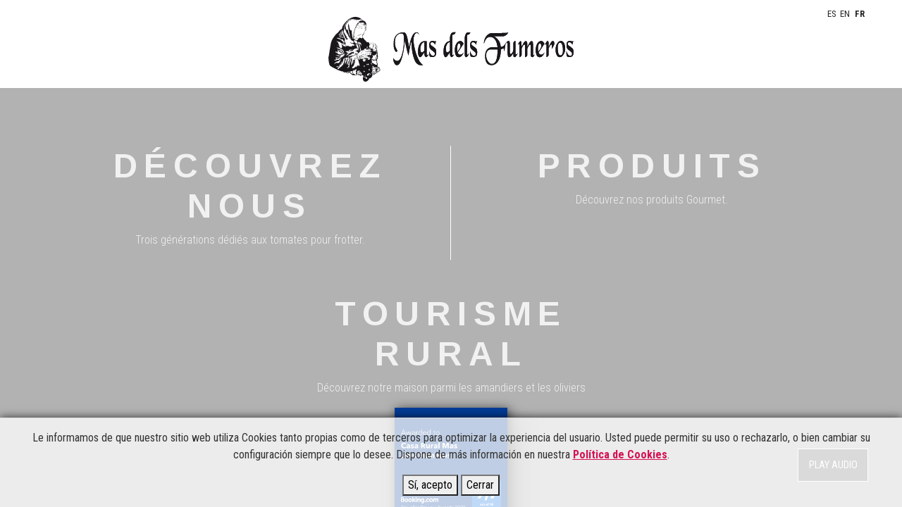

--- FILE ---
content_type: text/html; charset=UTF-8
request_url: https://www.masdelsfumeros.com/fr
body_size: 2562
content:
<!DOCTYPE html>
<html lang="es" xml:lang="es" xmlns="http://www.w3.org/1999/xhtml">
<head>
	<meta http-equiv="Content-Type" content="text/html; charset=utf-8" />
	<meta name="viewport" content="width=device-width, initial-scale=1" />
	<title>Mas dels Fumeros</title>
	<!-- Google Fonts -->
	<link href="https://fonts.googleapis.com/css?family=Arimo:400,700|Roboto+Condensed:300,400,700&display=swap" rel="stylesheet">
	<!-- Bootstrap CSS File -->
	<link rel="stylesheet" href="https://stackpath.bootstrapcdn.com/bootstrap/4.1.3/css/bootstrap.min.css" integrity="sha384-MCw98/SFnGE8fJT3GXwEOngsV7Zt27NXFoaoApmYm81iuXoPkFOJwJ8ERdknLPMO" crossorigin="anonymous">
	<!-- Favicon -->
	<link rel="apple-touch-icon" sizes="57x57" href="/archivos/favicon/apple-icon-57x57.png">
	<link rel="apple-touch-icon" sizes="60x60" href="/archivos/favicon/apple-icon-60x60.png">
	<link rel="apple-touch-icon" sizes="72x72" href="/archivos/favicon/apple-icon-72x72.png">
	<link rel="apple-touch-icon" sizes="76x76" href="/archivos/favicon/apple-icon-76x76.png">
	<link rel="apple-touch-icon" sizes="114x114" href="/archivos/favicon/apple-icon-114x114.png">
	<link rel="apple-touch-icon" sizes="120x120" href="/archivos/favicon/apple-icon-120x120.png">
	<link rel="apple-touch-icon" sizes="144x144" href="/archivos/favicon/apple-icon-144x144.png">
	<link rel="apple-touch-icon" sizes="152x152" href="/archivos/favicon/apple-icon-152x152.png">
	<link rel="apple-touch-icon" sizes="180x180" href="/archivos/favicon/apple-icon-180x180.png">
	<link rel="icon" type="image/png" sizes="192x192" href="/archivos/favicon/android-icon-192x192.png">
	<link rel="icon" type="image/png" sizes="32x32" href="/archivos/favicon/favicon-32x32.png">
	<link rel="icon" type="image/png" sizes="96x96" href="/archivos/favicon/favicon-96x96.png">
	<link rel="icon" type="image/png" sizes="16x16" href="/archivos/favicon/favicon-16x16.png">
	<link rel="manifest" href="/archivos/manifest.json">
	<meta name="msapplication-TileColor" content="#ffffff">
	<meta name="msapplication-TileImage" content="/archivos/favicon/ms-icon-144x144.png">
	<meta name="theme-color" content="#ffffff">
	<!-- Estilos -->
	<link href="/archivos/css/estilo-masdelsfumeros.css?ver=19" rel="stylesheet">
	<link href="/archivos/css/cookietool.css" rel="stylesheet">
</head>
<body>
	<!--=======BOTONES PARA MUTEAR/DESMUTEAR EL AUDIO DEL VIDEO-->
	<div class="boton-audio">
	<a class="audio-control" href="" id="play-audio-video">Play audio</a>
    <a class="audio-control" href="" style="display: none" id="stop-audio-video">Stop audio</a>
	</div>
	<header>
		<div class="logo">
			<h1 id="logotipo" class=""><a href="/fr" target="_self" class="">Mas del fumeros</a></h1>
		</div>
		<div class="idioma">
	<nav id="navbar">
		<ul class="nav justify-content-end">
			<li class="nav-item"><a class="nav-link" href="/es">ES</a></li>
			<li class="nav-item"><a class="nav-link" href="/en">EN</a></li>
			<li class="nav-item"><a class="nav-link active" href="/">FR</a></li>
		</ul>
	</nav>
</div>	</header>
	<div id="cuerpo">
		<div class="fullscreen-bg">
			<div class="fullscreen-bg__video" id="myVideo">
				<video id="video" playsinline autoplay loop muted class="fullscreen-bg__video">
					<source src="https://www.servidordearchivos.net/upload/clientes/masdelsfumeros/videos/MasDelsFumeros_Corto-2.webm" type="video/webm">
					<source src="https://www.servidordearchivos.net/upload/clientes/masdelsfumeros/videos/MasDelsFumeros_Corto-2.mp4" type="video/mp4">
					<source src="https://www.servidordearchivos.net/upload/clientes/masdelsfumeros/videos/MasDelsFumeros_Corto-2.ogv" type="video/ogv">Tu navegador no soporta el formato de vídeo HTML5.
					Your browser does not support HTML5 video.
				</video>
			</div>
		</div>
		
		<div class="content-video">
			<div class="jumbotron jumbotron-fluid centrado">
				<div class="container">
					<div class="row justify-content-center">
						<div class="col-lg-6 col-md-12 text-center borde">
							<a href="/fr/descubrenos">
								<h1>Découvrez Nous</h1>
								<p>Trois générations dédiés aux tomates pour frotter.</p>
							</a>
						</div>
						<div class="col-lg-6 col-md-12 text-center">
							<a href="/fr/productos">
								<h1>Produits</h1>
								<p>Découvrez nos produits Gourmet.</p>
							</a>
						</div>
						<div class="col-lg-6 col-md-12 text-center mt-5">
							<a href="/fr/turismo">
								<h1>tourisme rural</h1>
								<p>Découvrez notre maison parmi les amandiers et les oliviers</p>
							</a>
							<div class="row justify-content-center">
								<div class="col-md-4">
									<a href="/es/turismo">
										<img src="/imagenes/paginas/index/Digital-Award-TRA-2023.png" class="img-fluid" style="box-shadow: 2px 2px 15px 0 rgba(0, 0, 0, 0.65), 20px 20px 25px 0 rgba(0, 0, 0, 0.2);">
									</a>
								</div>
							</div>
						</div>
					</div>
				</div>
			</div>
		</div>
	</div>
	<script src="https://code.jquery.com/jquery-3.3.1.slim.min.js" integrity="sha384-q8i/X+965DzO0rT7abK41JStQIAqVgRVzpbzo5smXKp4YfRvH+8abtTE1Pi6jizo" crossorigin="anonymous"></script>
	<script src="https://cdnjs.cloudflare.com/ajax/libs/popper.js/1.14.3/umd/popper.min.js" integrity="sha384-ZMP7rVo3mIykV+2+9J3UJ46jBk0WLaUAdn689aCwoqbBJiSnjAK/l8WvCWPIPm49" crossorigin="anonymous"></script>
	<script src="https://stackpath.bootstrapcdn.com/bootstrap/4.1.3/js/bootstrap.min.js" integrity="sha384-ChfqqxuZUCnJSK3+MXmPNIyE6ZbWh2IMqE241rYiqJxyMiZ6OW/JmZQ5stwEULTy" crossorigin="anonymous"></script>
	<script src="/archivos/js/cookietool.js"></script>
	<script language="javascript" type="text/javascript" src="/archivos/js/cookietool.js"></script>
<script language="javascript" type="text/javascript">
CookieTool.Config.set({
	'link': '/es/politica-de-cookies',
	'agreetext': 'Sí, acepto',
	'declinetext': 'Cerrar',
	'position': 'bottom',
	'message': 'Le informamos de que nuestro sitio web utiliza Cookies tanto propias como de terceros para optimizar la experiencia del usuario. Usted puede permitir su uso o rechazarlo, o bien cambiar su configuración siempre que lo desee. Dispone de más información en nuestra <a href="{{link}}" target="_blank" style="text-decoration:underline;"><strong>Política de Cookies</strong></a>.'
})
CookieTool.API.ask();
</script>
	<script>
		var video = document.getElementById("myVideo");
		
		//=======SCRIPT PARA MUTEAR/DESMUTEAR EL AUDIO DEL VIDEO
		 $(document).ready(function () {
            var btn_play = $("#play-audio-video");
            var btn_stop = $("#stop-audio-video");
            $(".audio-control").click(function (e) {
                e.preventDefault();
                if($("#video").prop('muted')){
                    $("#video").prop('muted', false);
                    btn_play.css('display', 'none');
                    btn_stop.css('display', 'block');
                }
                else{
                    $("#video").prop('muted', true);
                    btn_play.css('display', 'block');
                    btn_stop.css('display', 'none');
                }
            })
        })
	</script>
</body>
</html>

--- FILE ---
content_type: text/css
request_url: https://www.masdelsfumeros.com/archivos/css/estilo-masdelsfumeros.css?ver=19
body_size: 2927
content:
body {
  /*background: #f1f1f1;*/
  font-family: 'Roboto Condensed', sans-serif;
  color: #252423;
}

a {
  color: #d61053;
}

#logotipo {
  margin: 0;
}

h1#logotipo a {
  text-indent: -9999em;
  background-image: url(/imagenes/logotipos/logo.svg);
  background-repeat: no-repeat;
  background-position: top center;
  background-size: auto 100%;
  outline: none;
  height: 100px;
  display: block;
  margin: .5em 0em;
  padding: 0;
  width: 100%;
}

body input + label {
  position: fixed;
  top: 10px;
  right: 20px;
  height: 20px;
  width: 15px;
  z-index: 80;
}

body input + label.custom-control-label {
  width: auto;
  top: auto;
  right:auto;
}

body input + label span {
  position: absolute;
  width: 100%;
  height: 1px;
  top: 50%;
  margin-top: -1px;
  left: 0;
  display: block;
  background: #020304;
  transition: .5s;
}

body input + label span:first-child {
  top: 3px;
}

body input + label span:last-child {
  top: 16px;
}

body label:hover {
  cursor: pointer;
}

body input:checked + label span {
  opacity: 0;
  top: 50%;
}

body input:checked + label span:first-child {
  opacity: 1;
  transform: rotate(405deg);
}

body input:checked + label span:last-child {
  opacity: 1;
  transform: rotate(-405deg);
}

body input ~ nav {
  position: fixed;
  top: 0;
  left: 0;
  width: 100%;
  z-index: 100;
  transition: .3s;
  transition-delay: .3s;
  overflow: hidden;
  background-color: #f1f1f1;
  opacity: 0;
}

body input ~ nav > ul {
  text-align: center;
  position: absolute;
  top: 5%;
  left: 0%;
  right: 0%;
  list-style: none;
  padding: 0px;
  font-family: 'Arimo', sans-serif;
}

body input ~ nav > ul > li {
  opacity: 0;
  transition: .5s;
  transition-delay: 0s;
}

body input ~ nav > ul > li > a {
  text-decoration: none;
  text-transform: uppercase;
  /*color: #020304;*/
  color: #9fc1dd;
  font-weight: 500;
  display: block;
  padding: 1rem;
  font-size: 3em;
}

body input ~ nav > ul > li > a.active {
  font-weight: 700;
  color: #627687;
}

body input ~ nav > ul > li > a:hover {
  text-decoration: none;
  color: #627687;
}

body input:checked ~ nav {
  height: 100%;
  transition-delay: .5s;
  opacity: 1;
  -webkit-transition:  2s ease-out;
  -moz-transition: background-color 2s ease-out;
  -o-transition: background-color 2s ease-out;
  transition: .5s;
  transition-delay: 0s;
}

body input:checked ~ nav > ul > li {
  opacity: 1;
  transition-delay: .5s;
}

ul.submenu {
  text-align: center;
  top: 20%;
  left: 0%;
  right: 0%;
  list-style: none;
  padding: 0px;
}

nav.scroll {
  color: #eef;
}

body input ~ nav.scroll > ul > li > a {
  text-decoration: none;
  text-transform: uppercase;
  font-weight: 500;
  display: block;
  padding: 30px;
  font-size: 1.5em;
}

.idioma {
  text-transform: uppercase;
  font-size: 0.8em;
  /*position: absolute;*/
  position: fixed;
  top: 10px;
  z-index: 1000;
  right: 50px;
}

.idioma a {
  padding: 0rem 0.2rem;
  color: #252423;
}

.idioma a:hover {
  color: #252423;
  font-weight: 600;
}

.idioma a.active {
  font-weight: 600;
}

/*//////// BANNER  /////////*/

.carousel-fade .carousel-inner .carousel-imagen{
  transition-duration: 1s;
}

.carousel-imagen {
  height: 100vh;
  min-height: 300px;
  background: no-repeat center center fixed;
  -webkit-background-size: cover;
  -moz-background-size: cover;
  -o-background-size: cover;
  background-size: cover;
  transition: transform 2s ease, opacity .5s ease-out;
}

/*//////// MIGAS  /////////*/

.migas {
  display: -ms-flexbox;
  display: flex;
  -ms-flex-wrap: wrap;
  flex-wrap: wrap;
  padding: .75rem 1rem;
  margin-bottom: 1rem;
  list-style: none;
  text-transform: uppercase;
  font-family: 'Arimo', sans-serif;
}

.migas.active {
  color: #6c757d;
}

.migas-item+.migas-item {
  padding-left: .5rem;
}

.migas-item+.migas-item::before {
  display: inline-block;
  padding-right: .5rem;
  color: #6c757d;
  content: "/";
}

/*//////// PRODUCTOS  /////////*/

.texto-producto {
  position: absolute;
  bottom: 0;
  top: auto;
  text-align: center;
}

.texto-producto h5 {
  text-transform: uppercase;
  margin-bottom: .5em;
}

.texto-producto p {
  text-transform: uppercase;
  font-weight: 100;
  margin-bottom: .5em;
}
.texto-producto hr {
  margin-top: 0.5rem;
  margin-bottom: 0.5rem;
}

.custom-underline {
  padding-bottom: 1.625rem;
  font-size: 0.8125rem;
  line-height: 1.625rem;
  letter-spacing: 1.5px;
  color: #000;
  position: relative;
  display: inline-block;
  text-transform: uppercase;
  padding: 0;
}

.custom-underline,
.custom-underline:hover,
.custom-underline:focus,
.custom-underline:active {
  color: #000;
  text-decoration: none;
}

.custom-underline::after {
  content: "";
  position: absolute;
}

.box-c .custom-underline::after {
  top: 100%;
  height: 2px !important;
  width: 40%;
  left: 30%;
  background-color: rgb(177, 35, 25);
  transition: 0.4s ease-out all .1s;
}

.box-c:hover .custom-underline::after {
  width: 90%;
  left: 5%;
  transition: 0.5s ease all;
}

.ficha {
  background: #eaeaea;
  padding: 1em;
  margin-bottom: 2em;
}

.ficha h5 {
  font-size: 1.5em;
  text-transform: uppercase;
  font-weight: 600;
  border-bottom: 1px solid;
  margin-bottom: 0.5em;
  padding-bottom: .3em;
}

.ficha h5 span {
  font-size: 0.85em;
  text-transform: uppercase;
  font-weight: 300;
}

.ficha p {
  margin-top: 0;
  margin-bottom: 0.2em;
}

.ficha p span {
  text-transform: uppercase;
  font-weight: 600;
  padding-right: 0.3em;
}

#archivos p {
  padding-right: 15px;
}

.example_d {
  color: rgb(177, 35, 25) !important;
  text-transform: uppercase;
  background: #ffffff;
  padding: .5em;
  border: 2px solid rgb(177, 35, 25) !important;
  border-radius: 0px;
  display: inline-block;
  transition: all 0.3s ease 0s;
  margin: .8em;
  font-size: .8em;
}

.example_d:hover {
  color: #494949 !important;
  border-radius: 50px;
  border-color: #494949 !important;
  transition: all 0.3s ease 0s;
  text-decoration: none;
}

.botones {
  text-align: center;
}
.button_cont {
  display: inline;
  text-align: center;
}

p.compartir {
  text-transform: uppercase;
  font-family: 'Arimo', sans-serif;
  margin-top: 2em;
  font-weight: 600;
  font-size: .8em;
}

.volver a {
  font-family: 'Arimo', sans-serif;
  font-weight: 100;
  font-size: 0.8em;
  padding: .375rem .75rem;
  margin-bottom: 0px;
  text-transform: uppercase;
  text-decoration: none;
  color: #252423;
}

.volver a:hover {
  text-decoration: none;
  color: #252423;
}

#marcasoficiales img {
  -webkit-box-shadow: 0px 0px 15px 5px rgba(0,0,0,0.12);
  -moz-box-shadow: 0px 0px 15px 5px rgba(0,0,0,0.12);
  box-shadow: 0px 0px 15px 5px rgba(0,0,0,0.12);
}

/*//////// VIDEO  /////////*/

.fullscreen-bg {
  position: fixed;
  top: 125px;
  right: 0;
  bottom: 0;
  left: 0;
  overflow: hidden;
  z-index: -100;
}

.fullscreen-bg__video {
  position: absolute;
  top: 0;
  left: 0;
  width: 100%;
  height: 100%;
}

@media (min-aspect-ratio: 16/9) {
  .fullscreen-bg__video {
    height: 300%;
    top: -100%;
  }
}

@media (max-aspect-ratio: 16/9) {
  .fullscreen-bg__video {
    width: 300%;
    left: -100%;
  }
}

@media (max-width: 767px) {
  .fullscreen-bg {
    background: url('/imagenes/paginas/index/portada.jpg') center center / cover no-repeat;
  }
  .fullscreen-bg__video {
  }
}

.content-video {
  position: fixed;
  bottom: 0;
  background: rgba(0, 0, 0, 0.3);
  color: #f1f1f1;
  width: 100%;
  padding: 20px;
  height: 100%;
  top: 125px;
}

.centrado {
  padding: 5% 2rem;
  background-color: transparent;
}

.content-video h1 {
  font-family: 'Arimo', sans-serif;
  text-transform: uppercase;
  font-weight: 600;
  letter-spacing: 0.2em;
  font-size: 3em;
}

.content-video p {
  font-weight: 100;
}

.content-video a {
  color: #f1f1f1;
}

.content-video a:hover {
  color: #f1f1f1;
  text-decoration: none;
}

.borde {
  border-right: 1px solid #ffffff;
}

/*//////// VIDEO  /////////*/

.menu-productos {
  display: flex;
  text-transform: uppercase;
}

.menu-productos h3 {
  font-family: 'Arimo', sans-serif;
  font-weight: 600;
  font-size: 1.4em;
  padding: .375rem .75rem;
  margin-bottom: 0px;
}

.menu-productos button {
  text-transform: uppercase;
  font-size: 1.2em;
}

button.submenu {
  text-transform: uppercase;
  font-size: 1em;
  background-color: transparent;
  border: 1px solid transparent;
  padding: .375rem .75rem;
  font-size: 1rem;
  line-height: 1.5;
  border-radius: .25rem;
  transition: color .15s ease-in-out,background-color .15s ease-in-out,border-color .15s ease-in-out,box-shadow .15s ease-in-out;
  text-align: left;
}

.boton-audio{
    position: absolute;
    bottom: 3em;
    right: 3em;
    z-index: 100;
}

.boton-audio a {
    border: 1px solid #fff;
    color: #fff;
    padding: 1em;
    background: #0006;
    text-transform: uppercase;
    font-size: .9em;
    text-decoration: none;
  }

/*//////// PIE  /////////*/

.copyright {
  font-size: 0.9em;
}

@media (max-width: 575.98px) {
  body input ~ nav > ul > li > a {
    font-size: 1.5em;
  }

  .content-video h1 {
    letter-spacing: 0.1em;
    font-size: 2em;
  }

  .menu-productos {
    display: inherit;
    margin-top: 2em;
  }
}

@media (max-width: 767.98px) {
  .borde{
    border-right: none;
    border-bottom: 1px solid #ffffff;
    margin-bottom: 2em;
    padding-bottom: 1em;
  }
}

/* ============================================================
PRIMARY STRUCTURE
============================================================ */
.parallax-container {
  max-width: 960px;
  margin: 0 auto;
}

/* ============================================================
SECTIONS
============================================================ */
section.module:last-child {
  margin-bottom: 0;
}

section.module h2 {
  margin-bottom: 40px;
  font-size: 1.5em;
}

section.module p {
  margin-bottom: 40px;
  font-size: 16px;
  font-weight: 300;
}

section.module p:last-child {
  margin-bottom: 0;
}

section.module.content {
  padding: 40px 0;
  background-color: rgba(207,216,220,0.5);
}

section.module.content:last-child {
  margin-bottom: 60px;
}

section.module.parallax {
  padding: 240px 0;
  background-position: 0 0;
}

section.module.parallax h1 {
  color: #ffffff;
  font-size: 2em;
  font-family: 'Arimo', sans-serif;
  text-transform: uppercase;
  font-weight: 600;
  letter-spacing: 0.2em;
  text-align: center;
  text-transform: uppercase;
}

section.module.parallax h5 {
    color: #ffffff;
    font-weight: 300;
    font-size: 1.2em;
}

section.module.parallax-1 {
  background-image: url("/imagenes/paginas/descubrenos/parallax-1.jpg");
  background-position: 50% 0;
  background-repeat: repeat;
  background-attachment: fixed;
  background-size: cover;
  background-color: rgba(16, 16, 16, 0.48);
  background-blend-mode: overlay;
}

section.module.parallax-calidad-1 {
  background-image: url("/imagenes/paginas/calidad/parallax-calidad-1.jpg");
  background-position: 50% 0;
  background-repeat: repeat;
  background-attachment: fixed;
  background-size: cover;
  background-color: rgba(16, 16, 16, 0.48);
  background-blend-mode: overlay;
}

section.module.parallax-turismo-1 {
  background-image: url("/imagenes/paginas/turismo/parallax-1.jpg");
  background-position: 50% 0;
  background-repeat: repeat;
  background-attachment: fixed;
  background-size: cover;
  background-color: rgba(16, 16, 16, 0.48);
  background-blend-mode: overlay;
}

section.module.parallax-2 {
  background-image: url("/imagenes/paginas/descubrenos/parallax-2.jpg");
  background-position: 50% 0;
  background-repeat: repeat;
  background-attachment: fixed;
  background-size: cover;
  background-color: rgba(132, 78, 78, 0.4);
  background-blend-mode: luminosity;
}

section.module.parallax-calidad-2 {
  background-image: url("/imagenes/paginas/calidad/parallax-calidad-2.jpg");
  background-position: 50% 0;
  background-repeat: repeat;
  background-attachment: fixed;
  background-size: cover;
  background-color: rgba(16, 16, 16, 0.2);
  background-blend-mode: luminosity;
}

section.module.parallax-turismo-2 {
  background-image: url("/imagenes/paginas/turismo/parallax-2.jpg");
  background-position: 50% 0;
  background-repeat: repeat;
  background-attachment: fixed;
  background-size: cover;
  background-color: rgba(16, 16, 16, 0.48);
  background-blend-mode: overlay;
}

section.module.parallax-3 {
  background-image: url("/imagenes/paginas/descubrenos/parallax-3.jpg");
  background-position: 50% 0;
  background-repeat: repeat;
  background-attachment: fixed;
  background-size: cover;
  background-color: rgba(72, 78, 71, 0.79);
  background-blend-mode: lighten;
}

section.module.parallax-turismo-3 {
  background-image: url("/imagenes/paginas/turismo/parallax-3.jpg");
  background-position: 50% 0;
  background-repeat: repeat;
  background-attachment: fixed;
  background-size: cover;
  background-color: rgba(16, 16, 16, 0.48);
  background-blend-mode: overlay;
}


section.module.parallax-turismo-4 {
  background-image: url("/imagenes/paginas/turismo/parallax-4.jpg");
  background-position: 50% 0;
  background-repeat: repeat;
  background-attachment: fixed;
  background-size: cover;
  background-color: rgba(16, 16, 16, 0.66);
  background-blend-mode: overlay;
}

section.module.parallax-4 {
  background-image: url("/imagenes/paginas/descubrenos/parallax-4.jpg");
  background-position: 50% 0;
  background-repeat: repeat;
  background-attachment: fixed;
  background-size: cover;
  background-color: rgba(147, 121, 91, 0.79);
  background-blend-mode: darken;
}

section.module.parallax-5 {
  background-image: url("/imagenes/paginas/descubrenos/parallax-5.jpg");
  background-position: 50% 0;
  background-repeat: repeat;
  background-attachment: fixed;
  background-size: cover;
  background-color: rgba(147, 121, 91, 0.79);
  background-blend-mode: darken;
}

@media all and (min-width: 600px) {
  section.module h2 {
    font-size: 2em;
  }

  section.module p {
    font-size: 20px;
  }

  section.module.parallax {
    padding: 300px 0;
  }

  section.module.parallax h1 {
    font-size: 96px;
  }
}

@media all and (min-width: 960px) {
  section.module.parallax h1 {
    font-size: 6em;
  }
}

.swiper-slide {
  font-size: 18px;
  color:#fff;
  -webkit-box-sizing: border-box;
  box-sizing: border-box;
}

.texto-calidad{
  margin: 20%;
  font-size: 1.3em;
  font-weight: 100;
}

.parallax-bg {
  position: absolute;
  left: 0;
  top: 0;
  width: 130%;
  height: 100%;
  -webkit-background-size: cover;
  background-size: cover;
  background-position: center;
}

/* ============================================================
CONTACTO
============================================================ */

#ubicacion .mapa-google {
  width: 100%;
  height: 370px;
}

--- FILE ---
content_type: text/css
request_url: https://www.masdelsfumeros.com/archivos/css/cookietool.css
body_size: 278
content:
.cookietool-message {
	position:fixed;
	z-index:99999;
	width:100%;
	padding:1em;
	text-align:center;

	background-color:rgba(255,255,255,0.75);
	color:#333333;

	-webkit-box-shadow:0 0 12px rgba(0, 0, 0, 0.75);
	-moz-box-shadow:0 0 2px rgba(0, 0, 0, 0.75);
	box-shadow:0 0 12px rgba(0, 0, 0, 0.75);

}
.cookietool-message-top {
	border-bottom:1px solid #DDDDDD;
/*	border-bottom:1px solid #FFFFFF;*/
	top:0;
}
.cookietool-message-bottom {
	border-top:1px solid #DDDDDD;
/*	border-top:1px solid #FFFFFF;*/
	bottom:0;
}
.cookietool-message p {
	margin:0;
	margin-bottom:1em;
}

--- FILE ---
content_type: image/svg+xml
request_url: https://www.masdelsfumeros.com/imagenes/logotipos/logo.svg
body_size: 172623
content:
<?xml version="1.0" encoding="utf-8"?>
<!-- Generator: Adobe Illustrator 16.0.0, SVG Export Plug-In . SVG Version: 6.00 Build 0)  -->
<!DOCTYPE svg PUBLIC "-//W3C//DTD SVG 1.1//EN" "http://www.w3.org/Graphics/SVG/1.1/DTD/svg11.dtd">
<svg version="1.1" id="Capa_1" xmlns="http://www.w3.org/2000/svg" xmlns:xlink="http://www.w3.org/1999/xlink" x="0px" y="0px"
	 width="310.869px" height="84.952px" viewBox="0 0 310.869 84.952" enable-background="new 0 0 310.869 84.952"
	 xml:space="preserve">
<g>
	<path fill="#1A171B" d="M98.131,22.027c1.357,0,2.419,0.752,3.187,2.255c0.768,1.504,1.338,3.313,1.712,5.426
		c0.373,2.114,0.723,4.049,1.047,5.806c0.325,1.757,0.624,3.215,0.9,4.376c0.373-1.905,0.757-3.825,1.15-5.761
		c0.807-3.364,1.834-6.223,3.083-8.575c1.249-2.352,2.799-3.528,4.647-3.528c0.865,0,1.559,0.253,2.08,0.759
		c0.521,0.506,0.91,1.177,1.165,2.01c-0.394-0.655-0.846-1.139-1.356-1.452c-0.512-0.312-1.053-0.469-1.623-0.469
		c-1.22,0-2.174,0.866-2.862,2.596c-0.688,1.731-1.032,3.626-1.032,5.685c0,2.537,0.477,5.969,1.431,10.296
		c0.954,4.327,2.321,8.415,4.102,12.264s3.86,6.505,6.24,7.968h-2.744c-3.462,0-6.048-2.136-7.76-6.406
		c-1.711-4.271-2.853-9.273-3.423-15.007c-0.138-2.508-0.276-5.017-0.413-7.526c-0.531,1.579-1.161,4.303-1.889,8.172
		c-0.728,3.871-1.249,6.893-1.563,9.066c-0.433-1.131-0.91-2.731-1.431-4.801c-0.521-2.069-1.112-4.57-1.771-7.502
		c-0.659-2.932-1.126-4.994-1.401-6.186c0,2.59-0.374,6.335-1.122,11.232c-0.747,4.898-1.829,9.281-3.245,13.152
		c-1.416,3.87-3.089,5.806-5.016,5.806c-1.2,0-2.233-0.849-3.099-2.546c-0.866-1.697-1.298-3.707-1.298-6.029
		c0.511,0.952,1.175,1.749,1.991,2.389c0.815,0.64,1.696,0.96,2.641,0.96c2.065,0,3.723-1.638,4.972-4.913
		c1.249-3.274,2.13-6.922,2.641-10.941c0.512-4.019,0.768-7.174,0.768-9.467c0-2.888-0.197-4.913-0.59-6.074
		c-0.395-1.161-1.26-1.742-2.597-1.742c-2.42,0-4.338,0.938-5.754,2.813c-1.416,1.875-2.124,4.421-2.124,7.637
		c0,2.382,0.305,4.466,0.914,6.252c0.668,1.399,1.348,2.784,2.036,4.153c0,0.388-0.212,0.73-0.634,1.027
		c-0.424,0.298-0.782,0.446-1.077,0.446c-0.61-0.744-1.216-1.786-1.815-3.125c-0.6-1.34-0.899-3.528-0.899-6.565
		c0-4.584,1.027-8.053,3.083-10.405C91.438,23.203,94.355,22.027,98.131,22.027"/>
	<path fill="#1A171B" d="M98.131,22.027c1.357,0,2.419,0.752,3.187,2.255c0.768,1.504,1.338,3.313,1.712,5.426
		c0.373,2.114,0.723,4.049,1.047,5.806c0.325,1.757,0.624,3.215,0.9,4.376c0.373-1.905,0.757-3.825,1.15-5.761
		c0.807-3.364,1.834-6.223,3.083-8.575c1.249-2.352,2.799-3.528,4.647-3.528c0.865,0,1.559,0.253,2.08,0.759
		c0.521,0.506,0.91,1.177,1.165,2.01c-0.394-0.655-0.846-1.139-1.356-1.452c-0.512-0.312-1.053-0.469-1.623-0.469
		c-1.22,0-2.174,0.866-2.862,2.596c-0.688,1.731-1.032,3.626-1.032,5.685c0,2.537,0.477,5.969,1.431,10.296
		c0.954,4.327,2.321,8.415,4.102,12.264s3.86,6.505,6.24,7.968h-2.744c-3.462,0-6.048-2.136-7.76-6.406
		c-1.711-4.271-2.853-9.273-3.423-15.007c-0.138-2.508-0.276-5.017-0.413-7.526c-0.531,1.579-1.161,4.303-1.889,8.172
		c-0.728,3.871-1.249,6.893-1.563,9.066c-0.433-1.131-0.91-2.731-1.431-4.801c-0.521-2.069-1.112-4.57-1.771-7.502
		c-0.659-2.932-1.126-4.994-1.401-6.186c0,2.59-0.374,6.335-1.122,11.232c-0.747,4.898-1.829,9.281-3.245,13.152
		c-1.416,3.87-3.089,5.806-5.016,5.806c-1.2,0-2.233-0.849-3.099-2.546c-0.866-1.697-1.298-3.707-1.298-6.029
		c0.511,0.952,1.175,1.749,1.991,2.389c0.815,0.64,1.696,0.96,2.641,0.96c2.065,0,3.723-1.638,4.972-4.913
		c1.249-3.274,2.13-6.922,2.641-10.941c0.512-4.019,0.768-7.174,0.768-9.467c0-2.888-0.197-4.913-0.59-6.074
		c-0.395-1.161-1.26-1.742-2.597-1.742c-2.42,0-4.338,0.938-5.754,2.813c-1.416,1.875-2.124,4.421-2.124,7.637
		c0,2.382,0.305,4.466,0.914,6.252c0.668,1.399,1.348,2.784,2.036,4.153c0,0.388-0.212,0.73-0.634,1.027
		c-0.424,0.298-0.782,0.446-1.077,0.446c-0.61-0.744-1.216-1.786-1.815-3.125c-0.6-1.34-0.899-3.528-0.899-6.565
		c0-4.584,1.027-8.053,3.083-10.405C91.438,23.203,94.355,22.027,98.131,22.027z"/>
	<path fill="#1A171B" d="M126.192,32.655v16.524c0.019,0.387,0.147,0.581,0.384,0.581c0.177,0,0.388-0.096,0.634-0.29
		c0.245-0.194,0.645-0.528,1.195-1.005c-0.256,0.804-0.684,1.593-1.284,2.367c-0.6,0.775-1.175,1.161-1.726,1.161
		c-0.314,0-0.723-0.327-1.225-0.982c-0.502-0.654-0.752-1.533-0.752-2.635v-2.412c-1.2,1.817-2.214,3.276-3.04,4.377
		c-0.826,1.102-1.544,1.652-2.153,1.652c-0.669,0-1.265-0.595-1.785-1.787c-0.521-1.19-0.782-2.783-0.782-4.778
		c0-4.049,0.738-7.19,2.213-9.423c1.476-2.233,3.394-3.35,5.754-3.35H126.192z M118.491,42.034c0,1.459,0.157,2.531,0.472,3.216
		c0.314,0.685,0.748,1.027,1.298,1.027c0.473,0,0.979-0.215,1.521-0.647c0.54-0.432,1.086-1.02,1.638-1.765v-9.959
		c-1.476,0-2.666,0.826-3.57,2.479C118.943,38.037,118.491,39.92,118.491,42.034"/>
	<path fill="#1A171B" d="M126.192,32.655v16.524c0.019,0.387,0.147,0.581,0.384,0.581c0.177,0,0.388-0.096,0.634-0.29
		c0.245-0.194,0.645-0.528,1.195-1.005c-0.256,0.804-0.684,1.593-1.284,2.367c-0.6,0.775-1.175,1.161-1.726,1.161
		c-0.314,0-0.723-0.327-1.225-0.982c-0.502-0.654-0.752-1.533-0.752-2.635v-2.412c-1.2,1.817-2.214,3.276-3.04,4.377
		c-0.826,1.102-1.544,1.652-2.153,1.652c-0.669,0-1.265-0.595-1.785-1.787c-0.521-1.19-0.782-2.783-0.782-4.778
		c0-4.049,0.738-7.19,2.213-9.423c1.476-2.233,3.394-3.35,5.754-3.35H126.192z M118.491,42.034c0,1.459,0.157,2.531,0.472,3.216
		c0.314,0.685,0.748,1.027,1.298,1.027c0.473,0,0.979-0.215,1.521-0.647c0.54-0.432,1.086-1.02,1.638-1.765v-9.959
		c-1.476,0-2.666,0.826-3.57,2.479C118.943,38.037,118.491,39.92,118.491,42.034z"/>
	<path fill="#1A171B" d="M137.522,32.287c-0.335,0.806-0.58,1.612-0.738,2.418c-0.157,0.806-0.294,1.538-0.412,2.193
		c-0.63-1.079-1.221-1.834-1.771-2.267c-0.552-0.431-1.191-0.647-1.918-0.647c-0.729,0-1.239,0.195-1.534,0.584
		c-0.296,0.39-0.443,0.913-0.443,1.571c0,0.749,0.738,1.595,2.213,2.538c1.476,0.943,2.642,1.879,3.497,2.808
		c0.855,0.928,1.283,2.41,1.283,4.445c0,2.396-0.486,3.982-1.46,4.761c-0.975,0.779-2.209,1.167-3.704,1.167
		c-1.514,0-2.478-0.424-2.891-1.272c-0.414-0.849-0.62-2.925-0.62-6.23c0.373,1.548,0.983,2.948,1.829,4.198
		c0.847,1.25,1.859,1.875,3.04,1.875c1.356,0,2.035-0.928,2.035-2.784c0-0.898-0.718-1.841-2.154-2.829
		c-1.436-0.988-2.557-1.947-3.363-2.875s-1.21-2.485-1.21-4.67c0-1.886,0.384-3.188,1.151-3.907
		c0.767-0.719,1.789-1.079,3.068-1.079c0.334,0,0.797,0.106,1.387,0.318c0.591,0.212,0.935,0.318,1.033,0.318
		c0.313,0,0.579-0.038,0.796-0.114C136.853,32.734,137.148,32.56,137.522,32.287"/>
	<path fill="#1A171B" d="M137.522,32.287c-0.335,0.806-0.58,1.612-0.738,2.418c-0.157,0.806-0.294,1.538-0.412,2.193
		c-0.63-1.079-1.221-1.834-1.771-2.267c-0.552-0.431-1.191-0.647-1.918-0.647c-0.729,0-1.239,0.195-1.534,0.584
		c-0.296,0.39-0.443,0.913-0.443,1.571c0,0.749,0.738,1.595,2.213,2.538c1.476,0.943,2.642,1.879,3.497,2.808
		c0.855,0.928,1.283,2.41,1.283,4.445c0,2.396-0.486,3.982-1.46,4.761c-0.975,0.779-2.209,1.167-3.704,1.167
		c-1.514,0-2.478-0.424-2.891-1.272c-0.414-0.849-0.62-2.925-0.62-6.23c0.373,1.548,0.983,2.948,1.829,4.198
		c0.847,1.25,1.859,1.875,3.04,1.875c1.356,0,2.035-0.928,2.035-2.784c0-0.898-0.718-1.841-2.154-2.829
		c-1.436-0.988-2.557-1.947-3.363-2.875s-1.21-2.485-1.21-4.67c0-1.886,0.384-3.188,1.151-3.907
		c0.767-0.719,1.789-1.079,3.068-1.079c0.334,0,0.797,0.106,1.387,0.318c0.591,0.212,0.935,0.318,1.033,0.318
		c0.313,0,0.579-0.038,0.796-0.114C136.853,32.734,137.148,32.56,137.522,32.287z"/>
	<path fill="#1A171B" d="M156.937,49.135c0.02,0.387,0.146,0.581,0.383,0.581c0.178,0,0.389-0.093,0.635-0.28
		c0.246-0.187,0.644-0.51,1.195-0.97c-0.236,0.765-0.66,1.521-1.27,2.271c-0.609,0.749-1.19,1.167-1.74,1.256
		c-0.315,0-0.724-0.34-1.225-1.019c-0.502-0.68-0.753-1.551-0.753-2.616v-2.395c-1.18,1.774-2.188,3.222-3.024,4.345
		c-0.836,1.124-1.559,1.684-2.168,1.684c-0.67,0-1.265-0.602-1.786-1.805c-0.521-1.203-0.781-2.799-0.781-4.79
		c0-4.04,0.728-7.173,2.184-9.401c1.455-2.228,3.314-3.342,5.576-3.342v-3.037c0-2.144,0.374-3.953,1.121-5.426
		c0.748-1.474,1.761-2.211,3.039-2.211h2.627c-0.63,1.725-1.456,2.639-2.479,2.743c-1.023,0.104-1.534,0.379-1.534,0.825V49.135z
		 M149.235,42.005c0,1.454,0.157,2.521,0.473,3.204c0.314,0.682,0.747,1.022,1.298,1.022c0.473,0,0.979-0.215,1.52-0.645
		s1.087-1.016,1.638-1.758v-9.923c-1.475,0-2.666,0.823-3.57,2.47S149.235,39.898,149.235,42.005"/>
	<path fill="#1A171B" d="M156.937,49.135c0.02,0.387,0.146,0.581,0.383,0.581c0.178,0,0.389-0.093,0.635-0.28
		c0.246-0.187,0.644-0.51,1.195-0.97c-0.236,0.765-0.66,1.521-1.27,2.271c-0.609,0.749-1.19,1.167-1.74,1.256
		c-0.315,0-0.724-0.34-1.225-1.019c-0.502-0.68-0.753-1.551-0.753-2.616v-2.395c-1.18,1.774-2.188,3.222-3.024,4.345
		c-0.836,1.124-1.559,1.684-2.168,1.684c-0.67,0-1.265-0.602-1.786-1.805c-0.521-1.203-0.781-2.799-0.781-4.79
		c0-4.04,0.728-7.173,2.184-9.401c1.455-2.228,3.314-3.342,5.576-3.342v-3.037c0-2.144,0.374-3.953,1.121-5.426
		c0.748-1.474,1.761-2.211,3.039-2.211h2.627c-0.63,1.725-1.456,2.639-2.479,2.743c-1.023,0.104-1.534,0.379-1.534,0.825V49.135z
		 M149.235,42.005c0,1.454,0.157,2.521,0.473,3.204c0.314,0.682,0.747,1.022,1.298,1.022c0.473,0,0.979-0.215,1.52-0.645
		s1.087-1.016,1.638-1.758v-9.923c-1.475,0-2.666,0.823-3.57,2.47S149.235,39.898,149.235,42.005z"/>
	<path fill="#1A171B" d="M166.703,32.477c0.767,0,1.401,0.209,1.903,0.627c0.501,0.418,1.185,1.285,2.051,2.599l-7.17,10.886
		c0.394,0.983,0.88,1.616,1.46,1.898c0.58,0.284,1.234,0.425,1.963,0.425c0.728,0,1.411-0.258,2.051-0.773
		c0.639-0.516,1.214-1.062,1.726-1.639c-0.787,1.831-1.652,3.205-2.597,4.12s-2.026,1.374-3.246,1.374
		c-1.75,0-2.989-0.851-3.717-2.552c-0.729-1.701-1.092-3.537-1.092-5.505c0-3.461,0.639-6.236,1.917-8.325
		C163.231,33.521,164.814,32.477,166.703,32.477 M163.221,45.562c0.688-1.017,1.376-2.034,2.065-3.05
		c1.042-1.705,1.563-2.991,1.563-3.858c0-1.046-0.167-1.861-0.501-2.444c-0.335-0.583-0.777-0.875-1.328-0.875
		c-0.688,0-1.229,0.621-1.623,1.861c-0.394,1.241-0.59,2.714-0.59,4.418c0,0.718,0.029,1.398,0.089,2.041
		C162.956,44.299,163.063,44.934,163.221,45.562"/>
	<path fill="#1A171B" d="M166.703,32.477c0.767,0,1.401,0.209,1.903,0.627c0.501,0.418,1.185,1.285,2.051,2.599l-7.17,10.886
		c0.394,0.983,0.88,1.616,1.46,1.898c0.58,0.284,1.234,0.425,1.963,0.425c0.728,0,1.411-0.258,2.051-0.773
		c0.639-0.516,1.214-1.062,1.726-1.639c-0.787,1.831-1.652,3.205-2.597,4.12s-2.026,1.374-3.246,1.374
		c-1.75,0-2.989-0.851-3.717-2.552c-0.729-1.701-1.092-3.537-1.092-5.505c0-3.461,0.639-6.236,1.917-8.325
		C163.231,33.521,164.814,32.477,166.703,32.477z M163.221,45.562c0.688-1.017,1.376-2.034,2.065-3.05
		c1.042-1.705,1.563-2.991,1.563-3.858c0-1.046-0.167-1.861-0.501-2.444c-0.335-0.583-0.777-0.875-1.328-0.875
		c-0.688,0-1.229,0.621-1.623,1.861c-0.394,1.241-0.59,2.714-0.59,4.418c0,0.718,0.029,1.398,0.089,2.041
		C162.956,44.299,163.063,44.934,163.221,45.562z"/>
	<path fill="#1A171B" d="M171.955,29.697c0-2.141,0.389-3.961,1.165-5.463c0.777-1.501,1.785-2.252,3.024-2.252h2.656
		c-0.63,1.727-1.446,2.643-2.449,2.747c-1.003,0.104-1.505,0.379-1.505,0.826v22.731c0,0.536,0.138,0.804,0.413,0.804
		c0.236,0,0.556-0.201,0.959-0.603c0.402-0.402,0.851-0.93,1.343-1.585c-0.492,1.358-1.117,2.546-1.874,3.564
		c-0.758,1.019-1.441,1.528-2.051,1.528c-0.59,0-1.018-0.335-1.283-1.004c-0.266-0.668-0.398-1.583-0.398-2.743V29.697z"/>
	<path fill="#1A171B" d="M171.955,29.697c0-2.141,0.389-3.961,1.165-5.463c0.777-1.501,1.785-2.252,3.024-2.252h2.656
		c-0.63,1.727-1.446,2.643-2.449,2.747c-1.003,0.104-1.505,0.379-1.505,0.826v22.731c0,0.536,0.138,0.804,0.413,0.804
		c0.236,0,0.556-0.201,0.959-0.603c0.402-0.402,0.851-0.93,1.343-1.585c-0.492,1.358-1.117,2.546-1.874,3.564
		c-0.758,1.019-1.441,1.528-2.051,1.528c-0.59,0-1.018-0.335-1.283-1.004c-0.266-0.668-0.398-1.583-0.398-2.743V29.697z"/>
	<path fill="#1A171B" d="M186.855,32.287c-0.335,0.806-0.581,1.612-0.738,2.418c-0.157,0.806-0.295,1.538-0.413,2.193
		c-0.63-1.079-1.22-1.834-1.771-2.267c-0.551-0.431-1.189-0.647-1.917-0.647c-0.729,0-1.239,0.195-1.535,0.584
		c-0.295,0.39-0.442,0.913-0.442,1.571c0,0.749,0.738,1.595,2.213,2.538c1.476,0.943,2.641,1.879,3.497,2.808
		c0.855,0.928,1.283,2.41,1.283,4.445c0,2.396-0.487,3.982-1.461,4.761s-2.208,1.167-3.703,1.167c-1.515,0-2.479-0.424-2.892-1.272
		c-0.413-0.849-0.619-2.925-0.619-6.23c0.373,1.548,0.983,2.948,1.829,4.198s1.859,1.875,3.039,1.875
		c1.357,0,2.036-0.928,2.036-2.784c0-0.898-0.719-1.841-2.153-2.829c-1.437-0.988-2.558-1.947-3.364-2.875s-1.21-2.485-1.21-4.67
		c0-1.886,0.384-3.188,1.15-3.907c0.768-0.719,1.79-1.079,3.069-1.079c0.334,0,0.797,0.106,1.387,0.318s0.934,0.318,1.033,0.318
		c0.314,0,0.579-0.038,0.796-0.114C186.185,32.734,186.481,32.56,186.855,32.287"/>
	<path fill="#1A171B" d="M186.855,32.287c-0.335,0.806-0.581,1.612-0.738,2.418c-0.157,0.806-0.295,1.538-0.413,2.193
		c-0.63-1.079-1.22-1.834-1.771-2.267c-0.551-0.431-1.189-0.647-1.917-0.647c-0.729,0-1.239,0.195-1.535,0.584
		c-0.295,0.39-0.442,0.913-0.442,1.571c0,0.749,0.738,1.595,2.213,2.538c1.476,0.943,2.641,1.879,3.497,2.808
		c0.855,0.928,1.283,2.41,1.283,4.445c0,2.396-0.487,3.982-1.461,4.761s-2.208,1.167-3.703,1.167c-1.515,0-2.479-0.424-2.892-1.272
		c-0.413-0.849-0.619-2.925-0.619-6.23c0.373,1.548,0.983,2.948,1.829,4.198s1.859,1.875,3.039,1.875
		c1.357,0,2.036-0.928,2.036-2.784c0-0.898-0.719-1.841-2.153-2.829c-1.437-0.988-2.558-1.947-3.364-2.875s-1.21-2.485-1.21-4.67
		c0-1.886,0.384-3.188,1.15-3.907c0.768-0.719,1.79-1.079,3.069-1.079c0.334,0,0.797,0.106,1.387,0.318s0.934,0.318,1.033,0.318
		c0.314,0,0.579-0.038,0.796-0.114C186.185,32.734,186.481,32.56,186.855,32.287z"/>
	<path fill="#1A171B" d="M224.592,22.016c-0.767,1.491-1.766,2.671-2.995,3.536c-1.229,0.865-2.513,1.298-3.851,1.298h-10.828
		c1.593,0.477,3.339,1.831,5.237,4.064s2.975,5.121,3.23,8.664c1.278,0,2.474-0.439,3.585-1.317s1.943-2.329,2.493-4.354
		l-1.74,11.165c-0.295-1.28-0.581-2.575-0.855-3.885c-0.688,0.357-1.323,0.64-1.903,0.848c-0.58,0.209-1.048,0.373-1.401,0.492
		c0,6.044-1.053,10.733-3.157,14.067c-2.105,3.334-4.751,5.002-7.938,5.002c-2.971,0-5.031-1.027-6.182-3.082
		c-1.15-2.054-1.726-4.585-1.726-7.592c0-3.751,0.85-6.527,2.552-8.329c1.701-1.801,3.812-2.702,6.329-2.702h6.078
		c-0.512-4.197-1.554-7.308-3.127-9.333c-1.574-2.025-3.463-3.037-5.666-3.037c-1.947,0-3.491,0.7-4.632,2.099
		c-1.142,1.399-2.145,3.483-3.01,6.252c0-3.811,1.027-6.937,3.083-9.379c2.056-2.441,4.392-3.662,7.008-3.662h6.182h5.355
		c2.281,0,4.037-0.053,5.268-0.159C223.21,22.566,224.081,22.348,224.592,22.016 M197.8,49.805c0,2.59,0.698,4.957,2.096,7.101
		c1.396,2.144,3,3.215,4.81,3.215c2.36,0,4.101-1.467,5.223-4.399c1.121-2.933,1.682-7.272,1.682-13.018h-8.646
		c-1.416,0-2.631,0.655-3.645,1.965C198.307,45.979,197.8,47.691,197.8,49.805"/>
	<path fill="#1A171B" d="M224.592,22.016c-0.767,1.491-1.766,2.671-2.995,3.536c-1.229,0.865-2.513,1.298-3.851,1.298h-10.828
		c1.593,0.477,3.339,1.831,5.237,4.064s2.975,5.121,3.23,8.664c1.278,0,2.474-0.439,3.585-1.317s1.943-2.329,2.493-4.354
		l-1.74,11.165c-0.295-1.28-0.581-2.575-0.855-3.885c-0.688,0.357-1.323,0.64-1.903,0.848c-0.58,0.209-1.048,0.373-1.401,0.492
		c0,6.044-1.053,10.733-3.157,14.067c-2.105,3.334-4.751,5.002-7.938,5.002c-2.971,0-5.031-1.027-6.182-3.082
		c-1.15-2.054-1.726-4.585-1.726-7.592c0-3.751,0.85-6.527,2.552-8.329c1.701-1.801,3.812-2.702,6.329-2.702h6.078
		c-0.512-4.197-1.554-7.308-3.127-9.333c-1.574-2.025-3.463-3.037-5.666-3.037c-1.947,0-3.491,0.7-4.632,2.099
		c-1.142,1.399-2.145,3.483-3.01,6.252c0-3.811,1.027-6.937,3.083-9.379c2.056-2.441,4.392-3.662,7.008-3.662h6.182h5.355
		c2.281,0,4.037-0.053,5.268-0.159C223.21,22.566,224.081,22.348,224.592,22.016z M197.8,49.805c0,2.59,0.698,4.957,2.096,7.101
		c1.396,2.144,3,3.215,4.81,3.215c2.36,0,4.101-1.467,5.223-4.399c1.121-2.933,1.682-7.272,1.682-13.018h-8.646
		c-1.416,0-2.631,0.655-3.645,1.965C198.307,45.979,197.8,47.691,197.8,49.805z"/>
	<path fill="#1A171B" d="M224.858,32.387c0.649,0,1.052,0.372,1.21,1.114c0.157,0.743,0.255,1.499,0.295,2.271v8.373v1.203
		c0,0.92,0.074,1.625,0.222,2.115c0.147,0.489,0.486,0.734,1.018,0.734c0.491,0,1.102-0.567,1.829-1.703s1.092-2.146,1.092-3.031
		v-7.681c0-0.922,0.261-1.719,0.782-2.39c0.521-0.67,1.165-1.005,1.933-1.005v15.856c0.059,0.118,0.133,0.237,0.221,0.356
		c0.089,0.118,0.241,0.178,0.458,0.178c0.274,0,0.604-0.153,0.988-0.459c0.384-0.306,0.851-0.853,1.401-1.64
		c-0.433,1.034-1.067,2.178-1.903,3.433c-0.836,1.255-1.627,1.882-2.375,1.882c-0.551,0-0.939-0.243-1.166-0.73
		c-0.226-0.487-0.339-1.202-0.339-2.146v-1.947c-0.925,1.476-1.771,2.648-2.538,3.518c-0.767,0.871-1.573,1.306-2.419,1.306
		c-0.708,0-1.205-0.505-1.49-1.515s-0.428-2.242-0.428-3.698V36.447c0-0.564-0.039-0.979-0.118-1.247
		c-0.078-0.268-0.246-0.401-0.501-0.401c-0.315,0-0.758,0.268-1.328,0.804c0.452-1.101,0.944-1.913,1.476-2.434
		C223.707,32.648,224.268,32.387,224.858,32.387"/>
	<path fill="#1A171B" d="M224.858,32.387c0.649,0,1.052,0.372,1.21,1.114c0.157,0.743,0.255,1.499,0.295,2.271v8.373v1.203
		c0,0.92,0.074,1.625,0.222,2.115c0.147,0.489,0.486,0.734,1.018,0.734c0.491,0,1.102-0.567,1.829-1.703s1.092-2.146,1.092-3.031
		v-7.681c0-0.922,0.261-1.719,0.782-2.39c0.521-0.67,1.165-1.005,1.933-1.005v15.856c0.059,0.118,0.133,0.237,0.221,0.356
		c0.089,0.118,0.241,0.178,0.458,0.178c0.274,0,0.604-0.153,0.988-0.459c0.384-0.306,0.851-0.853,1.401-1.64
		c-0.433,1.034-1.067,2.178-1.903,3.433c-0.836,1.255-1.627,1.882-2.375,1.882c-0.551,0-0.939-0.243-1.166-0.73
		c-0.226-0.487-0.339-1.202-0.339-2.146v-1.947c-0.925,1.476-1.771,2.648-2.538,3.518c-0.767,0.871-1.573,1.306-2.419,1.306
		c-0.708,0-1.205-0.505-1.49-1.515s-0.428-2.242-0.428-3.698V36.447c0-0.564-0.039-0.979-0.118-1.247
		c-0.078-0.268-0.246-0.401-0.501-0.401c-0.315,0-0.758,0.268-1.328,0.804c0.452-1.101,0.944-1.913,1.476-2.434
		C223.707,32.648,224.268,32.387,224.858,32.387z"/>
	<path fill="#1A171B" d="M244.656,51.993V38.991c0-0.683-0.05-1.225-0.148-1.625c-0.099-0.401-0.376-0.602-0.831-0.602
		c-0.496,0-1.149,0.781-1.963,2.344c-0.812,1.563-1.218,2.479-1.218,2.747v7.558c-0.098,0.623-0.433,1.208-1.007,1.757
		c-0.574,0.548-1.144,0.823-1.707,0.823V36.762c0-0.475-0.118-0.712-0.354-0.712c-0.295,0-0.855,0.402-1.682,1.206
		c0.743-1.429,1.422-2.553,2.037-3.372c0.616-0.819,1.1-1.229,1.452-1.229c0.548,0,0.895,0.455,1.041,1.362
		c0.146,0.908,0.22,2.315,0.22,4.221v1.652c0.768-1.815,1.579-3.476,2.435-4.979c0.855-1.503,1.756-2.255,2.7-2.255
		c0.727,0,1.21,0.373,1.445,1.116c0.236,0.745,0.354,1.862,0.354,3.35v1.318v1.317c0.728-1.578,1.539-3.155,2.435-4.734
		c0.895-1.578,1.794-2.367,2.699-2.367c0.63,0,1.077,0.253,1.343,0.757c0.266,0.505,0.398,1.366,0.398,2.584v12.828
		c0,0.713,0.147,1.069,0.442,1.069c0.334,0,0.846-0.462,1.534-1.385c-0.236,0.97-0.619,1.793-1.15,2.47s-1.142,1.014-1.83,1.014
		c-1.141,0-1.711-1.113-1.711-3.34v-9.663c0-0.772-0.079-1.335-0.236-1.692c-0.157-0.356-0.413-0.534-0.767-0.534
		c-0.453,0-1.092,0.789-1.918,2.367c-0.826,1.579-1.239,2.486-1.239,2.725v7.558c-0.099,0.623-0.429,1.208-0.989,1.757
		C245.881,51.719,245.286,51.993,244.656,51.993"/>
	<path fill="#1A171B" d="M244.656,51.993V38.991c0-0.683-0.05-1.225-0.148-1.625c-0.099-0.401-0.376-0.602-0.831-0.602
		c-0.496,0-1.149,0.781-1.963,2.344c-0.812,1.563-1.218,2.479-1.218,2.747v7.558c-0.098,0.623-0.433,1.208-1.007,1.757
		c-0.574,0.548-1.144,0.823-1.707,0.823V36.762c0-0.475-0.118-0.712-0.354-0.712c-0.295,0-0.855,0.402-1.682,1.206
		c0.743-1.429,1.422-2.553,2.037-3.372c0.616-0.819,1.1-1.229,1.452-1.229c0.548,0,0.895,0.455,1.041,1.362
		c0.146,0.908,0.22,2.315,0.22,4.221v1.652c0.768-1.815,1.579-3.476,2.435-4.979c0.855-1.503,1.756-2.255,2.7-2.255
		c0.727,0,1.21,0.373,1.445,1.116c0.236,0.745,0.354,1.862,0.354,3.35v1.318v1.317c0.728-1.578,1.539-3.155,2.435-4.734
		c0.895-1.578,1.794-2.367,2.699-2.367c0.63,0,1.077,0.253,1.343,0.757c0.266,0.505,0.398,1.366,0.398,2.584v12.828
		c0,0.713,0.147,1.069,0.442,1.069c0.334,0,0.846-0.462,1.534-1.385c-0.236,0.97-0.619,1.793-1.15,2.47s-1.142,1.014-1.83,1.014
		c-1.141,0-1.711-1.113-1.711-3.34v-9.663c0-0.772-0.079-1.335-0.236-1.692c-0.157-0.356-0.413-0.534-0.767-0.534
		c-0.453,0-1.092,0.789-1.918,2.367c-0.826,1.579-1.239,2.486-1.239,2.725v7.558c-0.099,0.623-0.429,1.208-0.989,1.757
		C245.881,51.719,245.286,51.993,244.656,51.993z"/>
	<path fill="#1A171B" d="M264.19,32.477c0.767,0,1.4,0.209,1.902,0.627c0.502,0.418,1.186,1.285,2.051,2.599l-7.17,10.886
		c0.394,0.983,0.88,1.616,1.461,1.898c0.58,0.284,1.234,0.425,1.962,0.425s1.411-0.258,2.051-0.773
		c0.639-0.516,1.214-1.062,1.727-1.639c-0.788,1.831-1.653,3.205-2.598,4.12c-0.943,0.916-2.025,1.374-3.245,1.374
		c-1.751,0-2.99-0.851-3.718-2.552s-1.092-3.537-1.092-5.505c0-3.461,0.639-6.236,1.918-8.325
		C260.717,33.521,262.301,32.477,264.19,32.477 M260.708,45.562c0.688-1.017,1.377-2.034,2.065-3.05
		c1.043-1.705,1.564-2.991,1.564-3.858c0-1.046-0.168-1.861-0.502-2.444c-0.335-0.583-0.777-0.875-1.328-0.875
		c-0.688,0-1.229,0.621-1.623,1.861c-0.394,1.241-0.59,2.714-0.59,4.418c0,0.718,0.029,1.398,0.089,2.041
		C260.442,44.299,260.55,44.934,260.708,45.562"/>
	<path fill="#1A171B" d="M264.19,32.477c0.767,0,1.4,0.209,1.902,0.627c0.502,0.418,1.186,1.285,2.051,2.599l-7.17,10.886
		c0.394,0.983,0.88,1.616,1.461,1.898c0.58,0.284,1.234,0.425,1.962,0.425s1.411-0.258,2.051-0.773
		c0.639-0.516,1.214-1.062,1.727-1.639c-0.788,1.831-1.653,3.205-2.598,4.12c-0.943,0.916-2.025,1.374-3.245,1.374
		c-1.751,0-2.99-0.851-3.718-2.552s-1.092-3.537-1.092-5.505c0-3.461,0.639-6.236,1.918-8.325
		C260.717,33.521,262.301,32.477,264.19,32.477z M260.708,45.562c0.688-1.017,1.377-2.034,2.065-3.05
		c1.043-1.705,1.564-2.991,1.564-3.858c0-1.046-0.168-1.861-0.502-2.444c-0.335-0.583-0.777-0.875-1.328-0.875
		c-0.688,0-1.229,0.621-1.623,1.861c-0.394,1.241-0.59,2.714-0.59,4.418c0,0.718,0.029,1.398,0.089,2.041
		C260.442,44.299,260.55,44.934,260.708,45.562z"/>
	<path fill="#1A171B" d="M271.898,32.432c0.547,0,0.895,0.395,1.041,1.184c0.146,0.789,0.22,2.166,0.22,4.131v2.009
		c0.751-1.578,1.511-3.155,2.282-4.733c0.968-1.727,1.926-2.59,2.874-2.59c0.533,0,0.953,0.291,1.259,0.871
		c0.307,0.581,0.46,1.288,0.46,2.121c0,1.012-0.374,2.136-1.121,3.372c-0.748,1.236-1.485,2.39-2.213,3.461
		c0.093-0.297,0.188-0.796,0.29-1.496s0.152-1.318,0.152-1.854c0-0.654-0.074-1.19-0.221-1.608
		c-0.148-0.417-0.399-0.625-0.753-0.625c-0.374,0-0.841,0.513-1.401,1.541c-0.562,1.026-1.098,2.062-1.608,3.104v8.316
		c-0.331,0.475-0.72,0.957-1.168,1.446c-0.447,0.489-0.963,0.792-1.547,0.911v-14.74c0-0.623-0.196-0.935-0.59-0.935
		c-0.177,0-0.384,0.097-0.62,0.29c-0.235,0.194-0.501,0.514-0.796,0.96c0.313-0.982,0.87-2.083,1.671-3.305
		C270.911,33.042,271.507,32.432,271.898,32.432"/>
	<path fill="#1A171B" d="M271.898,32.432c0.547,0,0.895,0.395,1.041,1.184c0.146,0.789,0.22,2.166,0.22,4.131v2.009
		c0.751-1.578,1.511-3.155,2.282-4.733c0.968-1.727,1.926-2.59,2.874-2.59c0.533,0,0.953,0.291,1.259,0.871
		c0.307,0.581,0.46,1.288,0.46,2.121c0,1.012-0.374,2.136-1.121,3.372c-0.748,1.236-1.485,2.39-2.213,3.461
		c0.093-0.297,0.188-0.796,0.29-1.496s0.152-1.318,0.152-1.854c0-0.654-0.074-1.19-0.221-1.608
		c-0.148-0.417-0.399-0.625-0.753-0.625c-0.374,0-0.841,0.513-1.401,1.541c-0.562,1.026-1.098,2.062-1.608,3.104v8.316
		c-0.331,0.475-0.72,0.957-1.168,1.446c-0.447,0.489-0.963,0.792-1.547,0.911v-14.74c0-0.623-0.196-0.935-0.59-0.935
		c-0.177,0-0.384,0.097-0.62,0.29c-0.235,0.194-0.501,0.514-0.796,0.96c0.313-0.982,0.87-2.083,1.671-3.305
		C270.911,33.042,271.507,32.432,271.898,32.432z"/>
	<path fill="#1A171B" d="M287.912,32.432c1.613,0,2.877,0.876,3.792,2.629c0.914,1.752,1.372,3.921,1.372,6.504
		c0,2.734-0.669,5.155-2.007,7.264c-1.338,2.109-2.833,3.164-4.485,3.164c-1.554,0-2.793-0.884-3.718-2.651
		s-1.386-3.988-1.386-6.662c0-2.673,0.648-5.049,1.947-7.129C284.725,33.472,286.22,32.432,287.912,32.432 M284.076,40.053
		c0,2.435,0.212,4.676,0.635,6.724c0.423,2.049,1.372,3.072,2.848,3.072c0.846,0,1.534-0.534,2.065-1.603
		c0.531-1.069,0.796-2.435,0.796-4.097c0-2.405-0.265-4.608-0.796-6.612s-1.437-3.006-2.715-3.006c-0.866,0-1.554,0.521-2.065,1.56
		C284.332,37.129,284.076,38.45,284.076,40.053"/>
	<path fill="#1A171B" d="M287.912,32.432c1.613,0,2.877,0.876,3.792,2.629c0.914,1.752,1.372,3.921,1.372,6.504
		c0,2.734-0.669,5.155-2.007,7.264c-1.338,2.109-2.833,3.164-4.485,3.164c-1.554,0-2.793-0.884-3.718-2.651
		s-1.386-3.988-1.386-6.662c0-2.673,0.648-5.049,1.947-7.129C284.725,33.472,286.22,32.432,287.912,32.432z M284.076,40.053
		c0,2.435,0.212,4.676,0.635,6.724c0.423,2.049,1.372,3.072,2.848,3.072c0.846,0,1.534-0.534,2.065-1.603
		c0.531-1.069,0.796-2.435,0.796-4.097c0-2.405-0.265-4.608-0.796-6.612s-1.437-3.006-2.715-3.006c-0.866,0-1.554,0.521-2.065,1.56
		C284.332,37.129,284.076,38.45,284.076,40.053z"/>
	<path fill="#1A171B" d="M302.99,32.287c-0.335,0.806-0.58,1.612-0.738,2.418c-0.158,0.806-0.295,1.538-0.413,2.193
		c-0.63-1.079-1.22-1.834-1.771-2.267c-0.551-0.431-1.191-0.647-1.918-0.647s-1.238,0.195-1.533,0.584
		c-0.296,0.39-0.443,0.913-0.443,1.571c0,0.749,0.738,1.595,2.213,2.538c1.476,0.943,2.641,1.879,3.497,2.808
		c0.856,0.928,1.284,2.41,1.284,4.445c0,2.396-0.487,3.982-1.461,4.761s-2.208,1.167-3.704,1.167c-1.515,0-2.479-0.424-2.892-1.272
		c-0.413-0.849-0.619-2.925-0.619-6.23c0.373,1.548,0.983,2.948,1.829,4.198s1.859,1.875,3.04,1.875
		c1.357,0,2.036-0.928,2.036-2.784c0-0.898-0.718-1.841-2.153-2.829c-1.437-0.988-2.558-1.947-3.365-2.875s-1.21-2.485-1.21-4.67
		c0-1.886,0.384-3.188,1.151-3.907c0.767-0.719,1.789-1.079,3.068-1.079c0.334,0,0.797,0.106,1.387,0.318s0.934,0.318,1.032,0.318
		c0.315,0,0.58-0.038,0.797-0.114C302.32,32.734,302.616,32.56,302.99,32.287"/>
	<path fill="#1A171B" d="M302.99,32.287c-0.335,0.806-0.58,1.612-0.738,2.418c-0.158,0.806-0.295,1.538-0.413,2.193
		c-0.63-1.079-1.22-1.834-1.771-2.267c-0.551-0.431-1.191-0.647-1.918-0.647s-1.238,0.195-1.533,0.584
		c-0.296,0.39-0.443,0.913-0.443,1.571c0,0.749,0.738,1.595,2.213,2.538c1.476,0.943,2.641,1.879,3.497,2.808
		c0.856,0.928,1.284,2.41,1.284,4.445c0,2.396-0.487,3.982-1.461,4.761s-2.208,1.167-3.704,1.167c-1.515,0-2.479-0.424-2.892-1.272
		c-0.413-0.849-0.619-2.925-0.619-6.23c0.373,1.548,0.983,2.948,1.829,4.198s1.859,1.875,3.04,1.875
		c1.357,0,2.036-0.928,2.036-2.784c0-0.898-0.718-1.841-2.153-2.829c-1.437-0.988-2.558-1.947-3.365-2.875s-1.21-2.485-1.21-4.67
		c0-1.886,0.384-3.188,1.151-3.907c0.767-0.719,1.789-1.079,3.068-1.079c0.334,0,0.797,0.106,1.387,0.318s0.934,0.318,1.032,0.318
		c0.315,0,0.58-0.038,0.797-0.114C302.32,32.734,302.616,32.56,302.99,32.287z"/>
	<path fill="#1A171B" d="M67.992,69.844"/>
	<path fill="#1A171B" d="M68.704,68.617c-0.033-0.112-0.166-0.202-0.31-0.121c-0.044,0.024-0.07,0.053-0.084,0.085
		c-0.021,0.054-0.01,0.121,0.015,0.202c0.046,0.154,0.046,0.23,0.026,0.258c-0.011,0.017-0.028,0.017-0.047,0.004
		c-0.314-0.206-0.436,0.16-0.66,0.216c-0.205,0.052-0.456,0.201-0.525-0.073c-0.051-0.196-0.103-0.477,0.092-0.649
		c0.027-0.025,0.06-0.047,0.098-0.067c0.073-0.037,0.143-0.058,0.161-0.103c0.002-0.006,0.002-0.014,0.003-0.021
		c0-0.003,0.002-0.006,0.001-0.01c-0.002-0.023-0.013-0.051-0.038-0.086c-0.071-0.105-0.203-0.216-0.316-0.108
		c0,0-0.002,0.001-0.002,0.002c-0.018,0.017-0.037,0.034-0.057,0.051c-0.033,0.03-0.068,0.06-0.102,0.091
		c-0.115,0.111-0.202,0.242-0.101,0.446c0.022,0.043,0.068,0.107,0.056,0.143c-0.004,0.013-0.016,0.023-0.041,0.027
		c-0.113,0.017-0.16,0.044-0.173,0.077c-0.032,0.083,0.159,0.205,0.099,0.292c-0.005,0.008-0.013,0.016-0.023,0.024
		c-0.271-0.213-0.588-0.053-0.895-0.054c-0.316,0-0.345-0.152-0.294-0.33c0.011-0.035,0.022-0.07,0.037-0.105
		c0.057-0.138,0.14-0.295,0.369-0.268c0.081,0.01,0.194-0.028,0.254-0.087c0.012-0.011,0.021-0.023,0.027-0.036
		c0.001-0.002,0.003-0.004,0.004-0.007c0.017-0.038,0.012-0.08-0.03-0.122c-0.18-0.18-0.179-0.305-0.116-0.413
		c0.062-0.106,0.183-0.197,0.253-0.306c0.175-0.271,0.349-0.306,0.538-0.029c0.007-0.003,0.012-0.007,0.018-0.01
		c0.075-0.042,0.137-0.08,0.184-0.115c0.023-0.018,0.044-0.035,0.061-0.051c0.001-0.001,0.003-0.002,0.003-0.003
		c0.111-0.113,0.035-0.201-0.229-0.354c-0.138-0.08-0.212-0.131-0.204-0.196c0.001-0.003,0.002-0.007,0.003-0.011
		c0.001-0.003,0.002-0.007,0.003-0.01c0.006-0.014,0.015-0.028,0.027-0.044c0.002-0.002,0.003-0.003,0.005-0.006
		c0.028-0.033,0.073-0.072,0.136-0.119c0.069-0.051,0.17-0.108,0.24-0.184c0.002-0.002,0.003-0.004,0.005-0.006
		c0.022-0.025,0.041-0.052,0.055-0.082c0.039-0.084,0.032-0.188-0.071-0.322c-0.012-0.015-0.016-0.032-0.014-0.049
		c0.001-0.005,0.003-0.01,0.004-0.016c0.001-0.003,0.002-0.006,0.003-0.009c0.017-0.042,0.062-0.082,0.097-0.097
		c0.072-0.031,0.122-0.063,0.154-0.095c0.004-0.004,0.006-0.008,0.009-0.011c0.007-0.007,0.013-0.014,0.018-0.021
		c0.083-0.129-0.086-0.263-0.162-0.397c-0.067-0.118-0.188-0.136-0.247-0.076c-0.009,0.009-0.016,0.019-0.021,0.031
		c-0.008,0.017-0.021,0.032-0.034,0.046c-0.058,0.057-0.157,0.096-0.206,0.143c-0.037,0.035-0.046,0.075,0.013,0.13
		c0.188,0.177,0.033,0.351,0.104,0.515c0.016,0.036,0.017,0.079,0.007,0.122c-0.004,0.014-0.008,0.028-0.015,0.042c0,0,0,0,0,0.001
		c-0.023,0.056-0.066,0.108-0.124,0.142c-0.058,0.033-0.148,0.038-0.193-0.027c-0.046-0.065-0.053-0.132-0.034-0.197
		c0.012-0.039,0.032-0.078,0.061-0.114c0.02-0.026,0.034-0.052,0.046-0.077c0.054-0.113,0.026-0.213-0.124-0.245
		c-0.164-0.035-0.229-0.399-0.479-0.137c-0.265,0.277-0.47,0.283-0.553-0.151c-0.009-0.045-0.07-0.101-0.117-0.114
		c-0.493-0.125-0.77-0.55-1.143-0.837c-0.198-0.153-0.419-0.319-0.55-0.608c0.42-0.026,0.797-0.044,1.169,0.004
		c0,0.093-0.026,0.152-0.069,0.194c-0.001,0.001-0.002,0.002-0.003,0.003c-0.099,0.093-0.285,0.104-0.456,0.235
		c0.635-0.064,1.05,0.084,1.279,0.568c-0.002,0-0.003,0-0.004-0.001c0.126,0.4,0.563,0.228,0.814,0.429
		c0.117,0.093,0.222-0.271,0.477-0.267c-0.14-0.128-0.234-0.21-0.324-0.299c-0.103-0.102-0.075-0.188-0.028-0.272
		c0.035-0.063,0.082-0.124,0.095-0.188c0.025-0.139,0.224-0.25,0.269-0.175c0.153,0.257,0.512,0.086,0.65,0.364
		c0.051,0.101,0.295,0.141,0.367,0.072c0.121-0.116,0.001-0.255-0.11-0.351c-0.03-0.026-0.088-0.024-0.112-0.053
		c-0.059-0.067-0.101-0.136-0.077-0.194c0.014-0.035,0.052-0.065,0.123-0.088c0.054-0.018,0.14,0.004,0.171-0.038
		c0.01-0.014,0.015-0.035,0.009-0.066c-0.014-0.086-0.073-0.188-0.183-0.215c-0.136-0.036-0.272-0.088-0.41-0.094
		c-0.344-0.015-0.418-0.2-0.447-0.516c0,0,0-0.001,0-0.002c-0.009-0.09-0.014-0.179-0.017-0.269
		c-0.001-0.03-0.001-0.061-0.002-0.091c-0.001-0.061-0.001-0.121,0.001-0.181c0-0.034,0-0.067,0.002-0.101
		c0.003-0.08,0.008-0.161,0.014-0.24c0,0,0-0.001,0-0.001c0.039-0.505,0.139-1.003,0.247-1.501c0.03-0.137,0.069-0.271-0.018-0.407
		c-0.609-0.957-0.811-2.016-0.785-3.134c0.004-0.221-0.012-0.418,0.284-0.456c0.065-0.008,0.162-0.077,0.141-0.182
		c-0.022-0.109-0.121-0.104-0.204-0.1c-0.16,0.008-0.342-0.078-0.329-0.199c0.051-0.467-0.234-0.918,0.07-1.413
		c0.354-0.575,0.849-1.094,0.869-1.851c0.013-0.477,0.227-0.956,0.197-1.424c-0.029-0.476-0.02-0.973-0.206-1.44
		c-0.074-0.183,0.04-0.466-0.063-0.61c-0.384-0.536-0.15-1.128-0.202-1.688c-0.018-0.196,0.262-0.509,0.192-0.595
		c-0.299-0.369-0.197-0.826-0.359-1.22c-0.226-0.549-0.279-1.156-0.27-1.744c0-0.034,0.003-0.069,0.006-0.103
		c0.006-0.074,0.016-0.148,0.02-0.222c0.001-0.005,0.001-0.011,0.001-0.017c0.001-0.02,0.001-0.04,0.001-0.059
		c0-0.008,0-0.017,0-0.025c-0.001-0.017-0.002-0.035-0.004-0.052c-0.001-0.009-0.002-0.019-0.003-0.028
		c-0.002-0.018-0.006-0.036-0.01-0.054c-0.002-0.008-0.003-0.017-0.006-0.025c-0.007-0.025-0.016-0.052-0.026-0.078
		c-0.042-0.1,0.043-0.316-0.161-0.257c-0.136,0.04-0.085,0.207-0.015,0.325c0.014,0.024-0.01,0.07-0.026,0.163
		c-0.273-0.369-0.157-0.795-0.299-1.114c-0.19-0.429,0.345-0.72,0.093-1.163c-0.08,0.285-0.295,0.311-0.432,0.211
		c-0.254-0.186-0.453-0.445-0.505-0.774c-0.031-0.196-0.013-0.365,0.27-0.352c0.205,0.01,0.291-0.138,0.346-0.35
		c-0.489,0.22-0.51,0.2-0.531-0.284c-0.011-0.22-0.077-0.435,0.112-0.616c0.046-0.043,0.022-0.116-0.03-0.145
		c-0.35-0.184-0.319-0.585-0.497-0.845c-0.184-0.268,0.048-0.504-0.102-0.732c-0.169-0.257-0.098-0.437,0.217-0.486
		c-0.277-0.377-0.287-0.884-0.629-1.236c-0.438-0.45-1.02-0.505-1.577-0.646c-0.109-0.028-0.208-0.135-0.235,0.064
		c-0.022,0.163,0.095,0.197,0.215,0.175c0.276-0.05,0.512,0.085,0.765,0.146c0.564,0.135,0.741,0.294,0.65,0.869
		c-0.1,0.628,0.168,1.117,0.396,1.643c0.157,0.363,0.401,0.739,0.298,1.141c-0.134,0.521-0.372,1.004-0.876,1.305
		c-0.199,0.119-0.197,0.318,0.004,0.458c0.182,0.127,0.331,0.289,0.526,0.406c0.32,0.192,0.296,0.514-0.014,0.729
		c-0.147,0.103-0.295,0.207-0.369,0.379c-0.551,0.384-1.177,0.65-1.704,1.081c-0.155,0.127-0.315,0.323-0.563,0.31
		c-0.225-0.012-0.419,0.005-0.486,0.283c-0.019,0.079-0.12,0.168-0.236,0.126c-0.104-0.039-0.063-0.143-0.067-0.221
		c-0.006-0.126-0.002-0.253,0-0.38c0.002-0.135,0.066-0.184,0.187-0.113c0.272,0.159,0.277,0.073,0.196-0.18
		c-0.091-0.283-0.12-0.491,0.331-0.563c0.287-0.045,0.613-0.25,0.904-0.49c-0.508,0.249-0.81-0.02-1.104-0.348
		c-0.072-0.081-0.207-0.187-0.301,0.013c-0.044,0.096-0.113,0.102-0.205,0.049c-0.196-0.115-0.253-0.042-0.192,0.159
		c0.029,0.1,0.053,0.246-0.092,0.192c-0.144-0.055-0.27-0.201-0.364-0.334c-0.1-0.141,0.057-0.222,0.137-0.309
		c0.271-0.296,0.522-0.604,0.764-0.928c0.281-0.375,0.314-0.816,0.526-1.202c0.306-0.556,0.81-1.054,0.586-1.808
		c-0.081-0.274-0.21-0.536-0.229-0.85c-0.013-0.198-0.225-0.457-0.353-0.686c-0.133-0.238-0.225-0.513-0.538-0.597
		c-0.074-0.02-0.14-0.122-0.217-0.038c-0.073,0.08-0.07,0.241-0.004,0.268c0.387,0.155,0.62,0.378,0.487,0.83
		c-0.005,0.014,0.04,0.037,0.053,0.061c0.333,0.596,0.444,1.19-0.012,1.782c-0.188,0.243-0.174,0.537-0.182,0.817
		c-0.015,0.483-0.007,0.962-0.424,1.317c-0.18,0.153-0.372,0.313-0.495,0.509c-0.462,0.735-0.979,0.528-1.611,0.272
		c-0.27-0.11-0.395-0.344-0.236-0.657c0.082-0.162,0.07-0.34,0.007-0.516c-0.3,0.112-0.302,0.115-0.716-0.108
		c-0.108-0.059-0.221-0.104-0.31-0.013c-0.126,0.13,0.037,0.183,0.097,0.266c0.09,0.124,0.228,0.146,0.353,0.205
		c0.084,0.04,0.279,0.02,0.229,0.181c-0.049,0.16-0.209,0.083-0.328,0.068c-0.63-0.081-1.11-0.99-1.15-1.475
		c-0.052-0.641,0.113-1.219,0.355-1.815c0.335-0.824,0.831-1.336,1.759-1.336c0.175,0,0.272-0.108,0.317-0.276
		c0.11-0.41,0.338-0.744,0.672-1.003c0.125-0.097,0.201-0.223,0.266-0.36c-0.102-0.044-0.182-0.049-0.291,0.038
		c-0.35,0.28-0.611,0.626-0.818,1.015c-0.083,0.158-0.195,0.314-0.343,0.335c-0.492,0.072-0.964,0.4-1.498,0.047
		c-0.233-0.154-0.362-0.207-0.246-0.521c0.279-0.758-0.248-1.497-1.055-1.515c-0.544-0.012-1.075-0.181-1.626-0.118
		c-0.16,0.019-0.36-0.084-0.389-0.197c-0.086-0.351-0.393-0.503-0.589-0.75c-0.394-0.494-0.695-1.12-1.296-1.368
		c-0.469-0.193-0.726-0.546-0.882-0.926c-0.166-0.405-0.446-0.664-0.725-0.951C50.092,29.5,49.833,29.262,49.6,29
		c-0.173-0.194-0.353-0.394-0.434-0.65c-0.194-0.613-0.155-1.259-0.24-1.888c-0.072-0.541,0.391-0.892,0.639-1.296
		c0.881-1.438,1.618-2.932,2.133-4.54c0.138-0.429,0.281-0.844,0.8-1.082c0.346-0.157,0.854-0.43,0.812-0.951
		c-0.04-0.487,0.388-0.897,0.171-1.394c-0.018-0.04,0.043-0.129,0.086-0.178c0.308-0.356-0.025-0.56-0.135-0.885
		c-0.216,0.554-0.204,1.05-0.168,1.535c0.049,0.649-0.391,1.037-0.721,1.483c-0.096,0.129-0.258,0.264-0.386-0.006
		c-0.059-0.125-0.155-0.098-0.24-0.024c-0.124,0.109-0.029,0.133,0.057,0.202c0.093,0.075,0.103,0.206-0.052,0.255
		c-0.197,0.062-0.222,0.215-0.258,0.389c-0.186,0.879-0.462,1.729-0.997,2.462c-0.277,0.38-0.364,0.889-0.777,1.169
		c-0.623,0.421-0.876,1.119-1.172,1.733c-0.305,0.63-0.098,1.384,0.031,2.063c0.101,0.527-0.131,1.722-0.751,1.76
		c-0.531,0.033-1.009-0.083-1.479-0.331c-0.513-0.27-1.053-0.487-1.666-0.766c0.145,0.238,0.124,0.467,0.397,0.482
		c0.142,0.008,0.145,0.179,0.07,0.212c-0.166,0.076-0.247,0.274-0.448,0.287c-0.116,0.008-0.233,0.012-0.352,0.014
		c-0.016,0-0.032,0-0.048,0.001c-0.121,0.001-0.241,0-0.362-0.005c-0.386-0.016-0.765-0.067-1.108-0.168
		c-0.754-0.222-1.489-0.216-2.239-0.251c-0.116-0.005-0.264-0.045-0.301,0.144c-0.04,0.205-0.172,0.359-0.285,0.523
		c0.082,0.128,0.157,0.25,0.329,0.303c0.01,0.002,0.016,0.011,0.023,0.016c0.058-0.006,0.118-0.005,0.18-0.004
		c0.069,0.001,0.15,0.005,0.173-0.082c0.03-0.117-0.053-0.142-0.145-0.149c-0.176-0.014-0.17-0.149-0.124-0.244
		c0.05-0.104,0.208-0.181,0.282-0.132c0.187-0.051,0.382,0.021,0.568-0.001c0.009-0.002,0.018-0.003,0.026-0.005
		c0.095-0.088,0.236-0.024,0.352-0.04c0.311-0.042,0.59,0.221,0.826,0.17c0.4-0.086,0.759-0.08,1.142,0.024
		c0.146,0.04,0.387,0.013,0.366,0.182c-0.023,0.19-0.194,0.366-0.434,0.398c-0.27,0.036-0.54,0.074-0.894,0.123
		c0.139,0.098,0.207,0.162,0.288,0.2c0.111,0.053,0.338-0.068,0.327,0.151c-0.009,0.196-0.039,0.438-0.203,0.565
		c-0.293,0.228-0.621,0.41-0.931,0.616c-0.701,0.468-1.334,0.041-1.969-0.17c-0.333-0.111-0.678-0.269-0.892-0.572
		c-0.056-0.08-0.45-0.232-0.022-0.379c0.062-0.021,0.059-0.112,0.024-0.146c-0.151-0.152-0.282-0.422-0.523-0.333
		c-0.203,0.075-0.342,0.302-0.229,0.556c0.043,0.097,0.172,0.168,0.043,0.281c-0.048,0.042-0.103,0.103-0.182,0.044
		c-0.105-0.078-0.104-0.19-0.104-0.305c-0.002-0.225,0.008-0.453-0.021-0.675c-0.015-0.105-0.299-0.138-0.188-0.262
		c0.172-0.195,0.069-0.405,0.122-0.577c0.158-0.51-0.076-0.352-0.326-0.246c-0.097,0.041-0.172-0.011-0.205-0.093
		c-0.036-0.092,0.03-0.192,0.104-0.195c0.619-0.029,0.718-0.495,0.839-0.958c0.093-0.351-0.269-0.731,0.078-1.061
		c0.002-0.001-0.012-0.027-0.022-0.033c-0.215-0.1-0.107-0.26-0.046-0.396c-0.126-0.049-0.181,0-0.246,0.065
		c-0.073,0.073-0.177,0.192-0.278,0.067c-0.065-0.08-0.081-0.21,0.078-0.269c0.155-0.057,0.033-0.135-0.008-0.181
		c-0.169-0.185-0.119-0.387-0.059-0.59c0.073-0.245,0.29-0.57,0.249-0.7c-0.119-0.371,0.015-0.678,0.043-1.015
		c0.001-0.007,0.002-0.015,0.003-0.023c0.049-0.512,0.245-0.984,0.336-1.493c0.002-0.011,0.005-0.022,0.006-0.033
		c0.013-0.076,0.023-0.152,0.03-0.229c0.063-0.674,0.337-1.349,0.499-2.021c0.174-0.724,0.503-1.398,0.607-2.143
		c0.045-0.321,0.24-0.619,0.718-0.333c-0.058-0.117-0.098-0.164-0.104-0.215c-0.014-0.107-0.292-0.107-0.115-0.282
		c0.154-0.152,0.228,0.031,0.345,0.073c0.234,0.083,0.351,0.355,0.653,0.332c-0.207-0.26-0.43-0.511-0.7-0.689
		c-0.276-0.183-0.178-0.264,0.037-0.351c0.338-0.137,0.473-0.385,0.4-0.732c-0.053-0.251,0.019-0.366,0.281-0.388
		c0.299-0.025,0.443-0.412,0.273-0.659c-0.064-0.093-0.266-0.301-0.071-0.317c0.318-0.026,0.509-0.358,0.857-0.273
		c0.149,0.037,0.429,0.091,0.43-0.174c0.002-0.206-0.258-0.213-0.428-0.26c-0.04-0.011-0.085,0.001-0.127-0.003
		c-0.103-0.013-0.24,0.043-0.275-0.12c-0.027-0.134,0.064-0.24,0.161-0.268c0.264-0.076,0.288-0.256,0.293-0.486
		c0.006-0.249,0.408-0.502,0.636-0.413c0.173,0.067,0.369,0.268,0.481-0.025c0.074-0.194,0.304-0.263,0.32-0.479
		c0.007-0.087-0.005-0.154-0.095-0.21c-0.259-0.157-0.128-0.343,0.042-0.408c0.283-0.109,0.505-0.518,0.891-0.226
		c-0.163,0.345,0.362,0.419,0.289,0.746c-0.029,0.13,0.121,0.129,0.219,0.113c0.149-0.024,0.134-0.116,0.071-0.214
		c-0.074-0.117-0.152-0.231-0.229-0.346c-0.17-0.255-0.034-0.452,0.145-0.614c0.162-0.147,0.332-0.178,0.422,0.097
		c0.015,0.042,0.082,0.09,0.13,0.094c0.359,0.033,0.352,0.291,0.361,0.553c0.006,0.17-0.058,0.357,0.088,0.549
		c0.306-0.445-0.104-0.851,0.01-1.321c0.299,0.193,0.545,0.4,0.76,0.641c0.083,0.093,0.146,0.252,0.279,0.19
		c0.15-0.071,0.101-0.262,0.066-0.384c-0.065-0.228-0.295-0.276-0.49-0.341c-0.098-0.033-0.215-0.03-0.15-0.175
		c0.087-0.197,0.295-0.069,0.438-0.143c0.089-0.046,0.169,0.008,0.206,0.137c0.122,0.435,0.372,0.528,0.705,0.194
		c0.307-0.307,0.456-0.175,0.614,0.095c0.062,0.104,0.118,0.22,0.243,0.18c0.15-0.047,0.092-0.181,0.049-0.282
		c-0.036-0.083-0.076-0.169,0.033-0.208c0.099-0.035,0.14,0.064,0.188,0.132c0.055,0.077-0.015,0.208,0.084,0.243
		c0.246-0.001,0.163-0.408,0.417-0.32c0.25,0.087,0.252,0.36,0.273,0.578c0.309-0.255,0.474-0.031,0.612,0.172
		c0.048,0.07,0.214,0.206,0.021,0.312c-0.278,0.152-0.406-0.038-0.528-0.297c-0.11,0.202-0.197,0.371-0.293,0.535
		c-0.044,0.074-0.11,0.15-0.054,0.229c0.054,0.076,0.161,0.068,0.233,0.034c0.245-0.112,0.563-0.064,0.735-0.337
		c0.09-0.143,0.182-0.102,0.259,0.015c0.205,0.313,0.563,0.549,0.504,1c-0.011,0.074-0.013,0.235,0.066,0.206
		c0.349-0.127,0.195,0.262,0.348,0.322c0.116-0.058,0.033-0.27,0.227-0.262c0.203,0.008,0.143,0.187,0.182,0.283
		c0.156,0.38,0.329,0.764,0.403,1.163c0.039,0.212,0.256,0.424,0.072,0.676c-0.073,0.1-0.105,0.257,0.089,0.289
		c0.185,0.03,0.177-0.116,0.202-0.246c0.089-0.472,0.095-0.944,0.111-1.423c0.022-0.602-0.083-1.176-0.165-1.754
		c-0.008-0.053-0.017-0.104-0.027-0.156c-0.003-0.014-0.006-0.027-0.009-0.041c-0.009-0.038-0.017-0.076-0.026-0.113
		c-0.003-0.013-0.007-0.027-0.011-0.04c-0.011-0.037-0.021-0.074-0.032-0.111c-0.004-0.011-0.008-0.022-0.011-0.034
		c-0.013-0.039-0.025-0.077-0.039-0.115c-0.004-0.009-0.008-0.018-0.011-0.026c-0.016-0.041-0.031-0.081-0.048-0.121
		c-0.003-0.006-0.006-0.012-0.008-0.019c-0.019-0.042-0.037-0.084-0.057-0.126c-0.002-0.003-0.004-0.007-0.006-0.011
		c-0.021-0.044-0.043-0.087-0.065-0.131c-0.001-0.001-0.002-0.002-0.003-0.004c-0.023-0.045-0.049-0.09-0.073-0.134
		c-0.001,0-0.001,0-0.001,0c-0.189-0.328-0.422-0.633-0.672-0.921c-0.407-0.471-0.871-0.929-1.462-1.158
		c-0.59-0.229-1.171-0.458-1.696-0.813c0.064-0.365-0.317-0.361-0.475-0.531c-0.548-0.587-1.166-1.115-1.848-1.542
		c-1.305-0.817-2.671-1.504-4.219-1.735c-0.63-0.094-1.261-0.196-1.895-0.238c-1.276-0.085-2.502,0.19-3.737,0.5
		c-1.24,0.312-2.333,0.917-3.409,1.538c-0.839,0.483-1.624,1.081-2.404,1.673c-0.922,0.7-1.736,1.496-2.465,2.386
		c-0.498,0.608-0.956,1.248-1.485,1.834c-0.259,0.287-0.542,0.566-0.763,0.88c-0.598,0.851-1.183,1.707-1.571,2.694
		c-0.275,0.7-0.336,1.438-0.569,2.14c-0.164,0.495-0.175,1.083-0.769,1.302c-0.353,0.129-0.68,0.303-1.003,0.476
		c-0.309,0.165-0.848,0.539-0.964,0.75c-0.245,0.303-0.412,0.506-0.621,0.803c0,0-0.228,0.296-0.338,0.458
		c-0.385,0.565-0.8,1.114-1.351,1.512c-0.688,0.683-1.435,1.319-2.204,1.932c-2.365,2.792-5.03,6.427-5.831,9.422
		c-1.097,4.102-2.569,15.556-3.317,18.629c-0.16,0.657,0.539,8.587,1.766,9.814c1.816,1.816,10.784,5.798,10.784,5.798
		c0.402,0.339,1.438,0.223,2.305,0.86c0.167,0.123,0.981,0.339,1.287,0.155c0.018-0.011,0.286-0.035,0.354,0
		c0.086,0.045,0.416,0.329,0.543,0.299c0.293-0.069,0.833-0.306,0.527,0c-0.198,0.197,0.11,0.231,0.281,0.23
		c-0.013,0.006-0.024,0.015-0.035,0.024c-0.023,0.006-0.054,0.027-0.033,0.039c-0.021,0.033-0.018,0.055,0.029,0.007
		c0.378,0.037,0.3,0.38,0.435,0.579c0.273,0.404,1.225,0.693,1.713,0.548c0.104-0.03,0.174-0.084,0.172-0.202
		c-0.443,0.015-0.18-0.455-0.414-0.604c-0.153-0.099,0.024-0.204,0.088-0.26c0.078-0.068,0.112,0.036,0.173,0.091
		c0.204,0.188,0.161,0.83,0.717,0.423c0.017-0.012,0.094,0.018,0.104,0.044c0.088,0.221,0.268,0.178,0.428,0.14
		c0.253-0.06,0.37-0.014,0.412,0.281c0.056,0.39,0.515,0.872,1.02,0.677c0.354-0.135,0.736-0.104,1.101-0.163
		c0.309-0.049,0.771,0.011,0.825-0.513c0.005-0.046,0.099-0.117,0.152-0.119c0.15-0.003,0.121,0.128,0.12,0.219
		c-0.002,0.161,0.063,0.266,0.224,0.198c0.128-0.054,0.298-0.127,0.164-0.344c-0.1-0.161-0.167-0.343-0.281-0.584
		c0.477,0.207,0.602,0.634,0.892,0.897c0.851,0.771,1.691,1.552,2.497,2.369c0.307,0.31,0.656,0.492,1.133,0.45
		c0.56-0.049,1.128-0.03,1.69,0.001c0.528,0.029,1.052-0.126,1.58-0.005c0.13,0.03,0.279,0.026,0.391-0.099
		c0.37-0.418,0.78-0.551,1.258-0.162c0.106,0.086,0.285,0.039,0.216-0.073c-0.005-0.008-0.008-0.014-0.012-0.021
		c0.244-0.037,0.487-0.08,0.732-0.114c0.096,0.016,0.192,0.036,0.293,0.062c0.022,0.01,0.044,0.02,0.065,0.03
		c0.361,0.186,0.78,0.431,1.161,0.363c0.148-0.027,0.241-0.084,0.297-0.162c0.071,0.093,0.152,0.172,0.269,0.211
		c0.241,0.079,0.559-0.097,0.75,0.131c0.081,0.097,0.316,0.041,0.335-0.09c0.005-0.041,0.009-0.073,0.012-0.1
		c0.03,0.034,0.059,0.069,0.085,0.104c-0.053,0.155-0.065,0.304,0.003,0.427c-0.046,0.021-0.106,0.035-0.186,0.042
		c-0.1,0.009-0.311,0.191-0.118,0.235c0.342,0.079,0.672,0.174,0.979-0.039c0.077-0.054,0.108-0.127,0.123-0.208
		c0.308-0.139,0.624-0.353,0.815-0.48c0.172,0.023,0.342,0.001,0.47-0.2c0.04-0.062,0.1-0.066,0.144-0.034
		c0.219,0.158,0.467,0.277,0.693,0.425c0.039,0.025,0.077,0.052,0.114,0.08c0.013,0.009,0.024,0.019,0.036,0.028
		c0.029,0.022,0.058,0.046,0.085,0.07c0.021,0.019,0.042,0.039,0.062,0.059c0.02,0.019,0.039,0.037,0.057,0.057
		c0.039,0.043,0.076,0.088,0.109,0.138c0.131,0.194,0.198,0.38,0.17,0.571c-0.008,0.052-0.022,0.105-0.046,0.158
		c-0.003,0.007-0.004,0.013-0.008,0.02c-0.004,0.01-0.012,0.021-0.018,0.031c-0.014,0.027-0.027,0.053-0.046,0.08
		c-0.207,0.302-0.348,0.616-0.441,0.938c-0.029,0.102-0.055,0.204-0.075,0.308c-0.023,0.117-0.041,0.236-0.054,0.354
		c-0.002,0.014-0.003,0.029-0.005,0.043c-0.055,0.558-0.003,1.126,0.076,1.686c0.111,0.778,0.333,1.572,0.951,2.192
		c0.563,0.565,1.199,0.843,1.979,0.85c0.17,0.001,0.275-0.165,0.468-0.143c0.75,0.088,1.421-0.28,1.906-0.715
		c0.93-0.833,1.872-1.695,2.413-2.88c0.065-0.143,0.151-0.4,0.486-0.305c0.147,0.042,0.416-0.059,0.603-0.193
		c0.311-0.223,0.652-0.404,0.949-0.642c0.229-0.183,0.464-0.362,0.663-0.567c0.292-0.301,0.504-0.658,0.492-1.161
		c-0.011-0.444,0.358-0.989,0.778-1.176c0.027-0.013,0.056-0.023,0.084-0.033c0,0,0,0,0,0c0.117-0.064,0.231-0.149,0.358-0.188
		c1.158-0.361,2.157-1.033,3.201-1.618c0.038-0.021,0.095-0.046,0.128-0.08c0.004-0.003,0.006-0.008,0.009-0.012
		c0.005-0.005,0.009-0.01,0.012-0.015c0.016-0.028,0.013-0.062-0.024-0.104c-0.119-0.132-0.126-0.197-0.085-0.233
		c0.053-0.046,0.184-0.045,0.255-0.081c-0.002-0.017-0.002-0.033-0.001-0.048c0.001-0.004,0.001-0.008,0.002-0.011
		c0.002-0.027,0.007-0.052,0.015-0.075c0.06-0.173,0.252-0.267,0.326-0.431c0.014-0.031,0.029-0.063,0.044-0.094
		c0.083-0.171,0.153-0.34-0.122-0.459c-0.078-0.033-0.106-0.082-0.086-0.162c0.001-0.005,0.005-0.011,0.008-0.017
		c0.006-0.014,0.016-0.028,0.03-0.043c0.001-0.002,0.003-0.004,0.004-0.005c0.16-0.163,0.699-0.381,0.84-0.327
		c0.252,0.097,0.47,0.396,0.792,0.132c0.047-0.038,0.183-0.021,0.191,0.096c0.004,0.06,0.033,0.149,0.017,0.208
		c-0.01,0.036-0.036,0.061-0.095,0.063c-0.139,0.006-0.204,0.049-0.235,0.112c-0.04,0.08-0.021,0.191-0.026,0.293
		c0.48-0.194,0.877-0.524,1.396-0.826c-0.296,0.013-0.504,0.083-0.697,0c-0.076-0.032-0.212-0.046-0.196-0.184
		c0.014-0.119,0.144-0.115,0.197-0.101c0.288,0.076,0.622-0.284,0.878,0.094c0.035,0.053,0.103,0.007,0.148-0.026
		c0.311-0.221,0.622-0.443,0.934-0.665C68.989,68.934,68.789,68.899,68.704,68.617 M64.506,65.491
		c0.004-0.002,0.007-0.004,0.011-0.006c0.014-0.007,0.029-0.013,0.047-0.019c0.218-0.07,0.391,0.072,0.54,0.219
		c0.04,0.039,0.101,0.096,0.108,0.136c0.001,0.005,0.001,0.011,0,0.016c-0.021,0.078-0.1,0.134-0.194,0.126
		c-0.076-0.006-0.182-0.079-0.213,0.008c-0.008,0.021-0.011,0.049-0.009,0.089c0.004,0.076-0.002,0.153-0.021,0.223
		c-0.037,0.146-0.126,0.255-0.283,0.229c-0.106-0.017-0.127-0.083-0.122-0.165c0-0.004,0-0.008,0-0.011
		c0.002-0.026,0.006-0.054,0.011-0.082c0.006-0.034,0.012-0.068,0.015-0.1c0.004-0.047,0.002-0.091-0.018-0.126
		c0.005-0.026,0.006-0.054,0.007-0.082c0.001-0.069-0.007-0.14-0.006-0.206c0,0,0-0.001,0-0.002c0.001-0.089,0.019-0.17,0.093-0.226
		C64.482,65.505,64.494,65.498,64.506,65.491 M66.066,64.404c-0.011,0.037-0.015,0.075-0.017,0.113c0,0.002,0,0.005,0,0.007
		c-0.001,0.061,0.002,0.122-0.006,0.181c-0.015,0.109-0.052,0.171-0.102,0.206c-0.092,0.064-0.228,0.033-0.357,0.016
		c0.049-0.116,0.085-0.243,0.146-0.348c0.01-0.018,0.021-0.035,0.033-0.052c0.004-0.006,0.009-0.013,0.013-0.019
		c0.067-0.087,0.163-0.149,0.313-0.163C66.079,64.364,66.072,64.384,66.066,64.404 M66.266,64.271
		c-0.002,0.007-0.006,0.012-0.01,0.018c-0.002,0.003-0.003,0.007-0.006,0.01c-0.027,0.028-0.084,0.035-0.153,0.035
		c-0.108-0.146-0.225-0.155-0.361-0.076c-0.021,0.011-0.04,0.024-0.061,0.039c-0.014,0.009-0.027,0.018-0.041,0.025
		c-0.1,0.05-0.219,0.043-0.313-0.029c-0.071-0.055-0.053-0.16-0.026-0.238c0.016-0.048,0.04-0.08,0.07-0.103
		c0.063-0.048,0.151-0.051,0.241-0.054c0.245-0.01,0.482-0.011,0.625,0.242C66.265,64.2,66.274,64.242,66.266,64.271 M66.595,60.287
		c0.081-0.06,0.167-0.086,0.212,0.004c0.053,0.105-0.034,0.148-0.131,0.15c-0.172,0.002-0.232,0.139-0.307,0.253
		c-0.079,0.122-0.166,0.261-0.311,0.258c-0.328-0.008-0.589,0.102-0.825,0.323c-0.101,0.094-0.223,0.035-0.344-0.037
		c-1.545-0.91-3.098-1.806-4.64-2.721c-0.277-0.164-0.552-0.324-0.315-0.781c0.257-0.496,0.009-1.103,0.202-1.641
		c0.021-0.057-0.056-0.265-0.195-0.286c-0.155-0.022-0.11,0.125-0.119,0.212c-0.009,0.097-0.04,0.162-0.149,0.161
		c-0.073-0.001-0.153-0.013-0.16-0.099c-0.012-0.162-0.083-0.36,0.099-0.462c0.275-0.155,0.349-0.402,0.371-0.766
		c0.659,0.944,1.578,1.281,2.59,1.32c0.703,0.027,1.418-0.027,2.121-0.141c0.179-0.029,0.368-0.026,0.548-0.002
		c0.151,0.02,0.344,0.092,0.322,0.272c-0.04,0.327,0.121,0.526,0.339,0.714c0.135,0.116,0.092,0.207-0.039,0.297
		c-0.288,0.201-0.409,0.728-0.213,1.045c0.206,0.334,0.325,0.686,0.271,1.069c-0.034,0.255,0.188,0.411,0.186,0.662
		C66.108,60.199,66.33,60.482,66.595,60.287 M61.238,62.072c-0.037,0.051-0.104,0.061-0.172,0.051
		c-0.285,0.007-0.347-0.146-0.346-0.353c0-0.046,0.004-0.093,0.018-0.131c0.004-0.011,0.009-0.021,0.014-0.03
		c0.001-0.002,0.001-0.004,0.002-0.005c0.026-0.042,0.072-0.063,0.148-0.038c0.169,0.054,0.332,0.153,0.36,0.359
		C61.272,61.993,61.261,62.041,61.238,62.072 M59.369,54.247c-0.198-0.018-0.31-0.094-0.367-0.204
		c-0.011-0.022-0.021-0.044-0.027-0.068c0,0,0,0,0-0.001c-0.008-0.024-0.014-0.049-0.018-0.076
		c-0.002-0.014-0.002-0.028-0.001-0.043c0.001-0.006,0.003-0.013,0.004-0.019c0.001-0.008,0.002-0.016,0.004-0.023
		c0.003-0.01,0.008-0.021,0.013-0.03c0.001-0.003,0.002-0.006,0.003-0.009c0.032-0.064,0.091-0.109,0.157-0.089
		c0.003,0,0.005,0,0.009,0.001c0.148,0.058,0.354,0.111,0.346,0.349C59.486,54.161,59.432,54.24,59.369,54.247 M63.021,55.373
		c0.012-0.311,0.394-0.168,0.595-0.149c0.468,0.042,0.864-0.171,1.283-0.291c0.128-0.037,0.2-0.081,0.267,0.049
		c0.082,0.159-0.059,0.172-0.149,0.229c-0.425,0.268-0.901,0.316-1.271,0.341C63.401,55.547,63.012,55.585,63.021,55.373
		 M66.287,52.581c-0.067,0.093-0.145,0.16-0.13,0.287c0.036,0.316,0.099,0.667-0.418,0.375c-0.031-0.018-0.125,0.015-0.143,0.049
		c-0.037,0.071,0.011,0.143,0.08,0.169c0.461,0.174,0.038,0.493,0.117,0.732c0.021,0.061-0.088,0.09-0.162,0.09
		c-0.11,0-0.144-0.068-0.14-0.163c0.032-0.769-0.048-1.537,0.05-2.308c0.045-0.356,0.197-0.684,0.213-1.037
		c0.008-0.183,0.135-0.213,0.234-0.335c0.151,0.325-0.132,0.564-0.063,0.842c0.037,0.151-0.04,0.31,0.225,0.364
		C66.404,51.698,66.485,52.313,66.287,52.581 M64.542,40.719c-0.232,0.003-0.15-0.197-0.152-0.317
		c-0.004-0.224,0.109-0.444,0.313-0.477c0.154-0.025,0.045,0.207,0.119,0.329C64.653,40.372,64.895,40.714,64.542,40.719
		 M63.051,43.298c0.398-0.164,0.794-0.349,0.939-0.812c0.185,0.043,0.286-0.092,0.378-0.205c0.142-0.175,0.294-0.216,0.495-0.067
		c-0.008-0.07-0.006-0.097-0.016-0.12c-0.058-0.146-0.121-0.341,0.034-0.407c0.186-0.078,0.249,0.133,0.297,0.273
		c0.043,0.124,0.086,0.248,0.131,0.372c0.016,0.044,0.031,0.088,0.047,0.132c0.038,0.107,0.076,0.214,0.115,0.322
		c0.032,0.092,0.065,0.184,0.098,0.276c0.014,0.038,0.026,0.076,0.04,0.115c0.037,0.105,0.073,0.211,0.108,0.317
		c0.014,0.042,0.027,0.084,0.042,0.126c0.025,0.08,0.051,0.16,0.076,0.241c0.014,0.043,0.027,0.087,0.04,0.131
		c0.03,0.102,0.06,0.204,0.088,0.307c0.005,0.02,0.011,0.039,0.016,0.058c0.071,0.269,0.132,0.54,0.178,0.816
		c-0.199-0.185-0.32-0.391-0.398-0.633c-0.016-0.046-0.029-0.095-0.041-0.144c0,0-0.001-0.001-0.001-0.002
		c-0.013-0.05-0.023-0.102-0.033-0.155c-0.059-0.327-0.215-0.667-0.379-1.049c-0.307,0.446-0.782,0.667-0.971,1.205
		c-0.186,0.531-0.854,0.637-1.309,0.295c-0.143-0.108-0.307-0.2-0.419-0.333C62.266,43.953,62.454,43.544,63.051,43.298
		 M62.053,44.032c0.121-0.089,0.234-0.096,0.221,0.073c-0.036,0.435,0.316,0.499,0.597,0.66c-0.123,0.252-0.3,0.378-0.52,0.267
		c-0.188-0.096-0.508-0.024-0.532-0.372C61.801,44.409,61.835,44.192,62.053,44.032 M60.674,49.319
		c0.227-0.01,0.251,0.248,0.351,0.411c-0.071,0.112-0.053,0.32-0.207,0.32c-0.193-0.001-0.329-0.157-0.323-0.361
		C60.5,49.547,60.536,49.326,60.674,49.319 M61.292,51.314c0.169-0.564-0.103-1.077-0.018-1.612
		c0.014-0.089-0.049-0.217,0.081-0.254c0.016-0.004,0.029-0.007,0.043-0.007c0.005-0.001,0.009-0.001,0.014-0.001
		c0.006,0,0.012,0.001,0.017,0.002c0.013,0.003,0.022,0.007,0.03,0.013c0.043,0.032,0.042,0.109,0.049,0.172
		c0.008,0.079,0.048,0.125,0.132,0.133c0.716,0.059,1.479,0.236,2.11-0.172c0.77-0.498,1.537-1.082,1.8-2.021
		c0.156-0.564,0.145-1.176-0.141-1.737c-0.112-0.22-0.222-0.441-0.33-0.664c-0.096-0.196-0.19-0.393-0.284-0.589
		c-0.074-0.154-0.139-0.363,0.025-0.45c0.196-0.102,0.26,0.1,0.343,0.258c0.04,0.077,0.079,0.154,0.117,0.231
		c0.003,0.007,0.006,0.014,0.01,0.021c0.036,0.075,0.07,0.15,0.104,0.226c0.381,0.866,0.575,1.779,0.534,2.777
		c0.048,0.357-0.084,0.769,0.108,1.16c0.043,0.088,0.044,0.245-0.066,0.311c-0.338,0.2-0.292,0.529-0.253,0.821
		c0.037,0.276-0.171,0.429-0.229,0.652c-0.144,0.543-0.267,1.098-0.485,1.61c-0.117,0.274-0.326,0.554-0.175,0.806
		c0.152,0.254,0.173,0.516,0.256,0.774c0.021,0.066,0.079,0.177,0.039,0.189c-0.428,0.126-0.282,0.413-0.225,0.693
		c0.023,0.117-0.138,0.178-0.204,0.169c-0.453-0.063-0.85,0.259-1.34,0.125c-0.298-0.081-0.673,0.063-1.025,0.065
		c-0.464,0.003-0.913-0.129-1.28-0.297c-0.334-0.152-0.701-0.412-0.973-0.72c-0.072-0.081-0.111-0.174-0.224-0.23
		c-0.187-0.093-0.181-0.234,0.006-0.324C60.753,53.012,61.03,52.19,61.292,51.314 M58.892,43.321c0.244,0.048,0.428,0.25,0.482,0.52
		c0.014,0.067,0.002,0.141,0.002,0.228c-0.033,0.108,0.082,0.285-0.104,0.353c-0.162,0.059-0.257-0.06-0.349-0.173
		c-0.043-0.053-0.101-0.111-0.163-0.13c-0.256-0.077-0.382-0.322-0.353-0.501C58.43,43.472,58.701,43.282,58.892,43.321
		 M47.462,37.631c0.053,0.204-0.092,0.265-0.252,0.271c-0.153,0.006-0.284-0.114-0.28-0.247c0.006-0.169,0.144-0.308,0.322-0.32
		S47.472,37.466,47.462,37.631 M43.591,34.186c-0.176-0.23-0.172-0.32,0.132-0.357c0.116-0.014,0.034-0.094,0.005-0.152
		c-0.047-0.093-0.063-0.207,0.03-0.267c0.141-0.091,0.214,0.074,0.266,0.138c0.407,0.512,0.987,0.851,1.367,1.389
		c0.053,0.076,0.143,0.23,0.265,0.107c0.104-0.105-0.002-0.221-0.091-0.281c-0.348-0.234-0.435-0.726-0.874-0.872
		c-0.064-0.021-0.126-0.124-0.092-0.216c0.038-0.104,0.14-0.065,0.218-0.073c0.028-0.003,0.065-0.01,0.083,0.004
		c0.51,0.391,1.125,0.65,1.541,1.152c0.292,0.354,0.669,0.657,0.747,1.17c0.029,0.195,0.024,0.387,0.05,0.554
		c0,0.124-0.014,0.225,0.003,0.321c0.055,0.312-0.183,0.438-0.385,0.434c-0.206-0.004-0.463-0.101-0.415-0.442
		c0.049-0.353-0.192-0.496-0.476-0.643c-0.352-0.182-0.822-0.185-1.016-0.629c-0.034-0.078-0.114-0.147-0.204-0.099
		c-0.126,0.067-0.104,0.239-0.061,0.297c0.18,0.235,0.295,0.451,0.121,0.746c-0.051,0.085,0.053,0.185,0.134,0.242
		c0.453,0.322,0.598,0.82,0.749,1.312c0.067,0.221,0.051,0.483,0.165,0.672c0.317,0.527,0.284,1.095,0.28,1.667
		c-0.002,0.236-0.043,0.482,0.215,0.636c0.069,0.041,0.135,0.156,0.078,0.22c-0.339,0.382,0.16,0.65,0.133,0.9
		c-0.035,0.346,0.171,0.568,0.354,0.799c0.008,0.011,0.017,0.021,0.024,0.032c0.013,0.016,0.024,0.032,0.036,0.047
		c0.011,0.014,0.021,0.028,0.03,0.042c0.01,0.014,0.02,0.028,0.028,0.043c0.011,0.016,0.02,0.031,0.029,0.046
		c0.008,0.014,0.016,0.028,0.023,0.042c0.009,0.017,0.016,0.035,0.023,0.052c0.007,0.014,0.013,0.028,0.019,0.042
		c0.007,0.019,0.012,0.039,0.018,0.058c0.004,0.014,0.009,0.027,0.011,0.042c0.005,0.022,0.007,0.046,0.01,0.07
		c0.001,0.012,0.003,0.024,0.004,0.037c0.001,0.037,0,0.076-0.006,0.116c-0.031,0.233-0.017,0.233-0.234,0.183
		c-0.272-0.063-0.541,0.013-0.663,0.312c-0.044,0.109-0.104,0.129-0.188,0.079c-0.077-0.046-0.201-0.104-0.065-0.215
		c0.107-0.088,0.167-0.191,0.009-0.248c-0.223-0.079-0.229-0.25-0.188-0.406c0.156-0.601-0.101-1.139-0.252-1.685
		c-0.157-0.567-0.196-1.138-0.262-1.714c-0.03-0.266,0.099-0.8-0.49-0.867c-0.2-0.022-0.222-0.41-0.05-0.5
		c0.084-0.044,0.286,0.021,0.213-0.155c-0.044-0.104-0.166-0.269-0.317-0.241c-0.134,0.024-0.241,0.027-0.271-0.098
		c-0.036-0.148,0.125-0.103,0.197-0.15c0.122-0.082,0.103-0.186-0.028-0.242c-0.223-0.096-0.275-0.305-0.336-0.498
		c-0.264-0.835-0.389-1.719-0.803-2.499C43.284,34.354,43.714,34.348,43.591,34.186 M38.73,31.735
		c0.194-0.035,0.458,0.175,0.573-0.166c0.025-0.074,0.151-0.05,0.163,0.021c0.111,0.649,0.55,0.25,0.797,0.205
		c0.5-0.092,0.902,0.046,1.215,0.461c0.272,0.362,0.567,0.759,0.735,1.128c0.21,0.464,0.578,0.863,0.671,1.368
		c0.043,0.235,0.057,0.464,0.203,0.663c0.238,0.324,0.208,0.65-0.009,0.968c-0.051,0.075-0.037,0.218-0.173,0.21
		c-0.123-0.007-0.195-0.11-0.252-0.203c-0.104-0.167-0.108-0.392-0.037-0.531c0.156-0.307-0.079-0.573-0.021-0.858
		c0.021-0.097-0.053-0.169-0.131-0.195c-0.144-0.047-0.106,0.081-0.119,0.151c-0.017,0.088-0.094,0.145-0.146,0.102
		c-0.25-0.206-0.642,0.056-0.852-0.272c-0.039-0.062-0.135-0.067-0.184,0c-0.047,0.066-0.094,0.152-0.091,0.229
		c0.002,0.08,0.1,0.082,0.169,0.08c0.25-0.009,0.34,0.116,0.361,0.358c0.02,0.204,0.155,0.234,0.271,0.06
		c0.07-0.105,0.148-0.167,0.263-0.183c0.105-0.016,0.255,0.03,0.196,0.138c-0.344,0.635,0.21,1.024,0.423,1.478
		c0.26,0.556,0.589,1.101,0.801,1.662c0.224,0.59,0.409,1.236,0.381,1.919c-0.02,0.487,0.209,0.971,0.191,1.477
		c-0.028,0.843,0.454,1.573,0.535,2.392c0.01,0.089,0.06,0.215-0.068,0.254c-0.123,0.038-0.181-0.082-0.21-0.165
		c-0.268-0.766-0.588-1.517-0.751-2.313c-0.045-0.216-0.214-0.392-0.169-0.635c0.021-0.109-0.097-0.116-0.183-0.114
		c-0.141,0.001-0.151,0.103-0.149,0.206c0.006,0.214,0.168,0.432-0.055,0.645c-0.041,0.04,0.092,0.191,0.214,0.261
		c0.089,0.052,0.163,0.207,0.162,0.315c-0.001,0.13-0.153,0.074-0.242,0.086c-0.085,0.012-0.159,0-0.133,0.14
		c0.067,0.353-0.066,0.361-0.362,0.236c-0.206-0.087-0.451-0.045-0.334,0.303c0.025,0.075,0.12,0.148,0.024,0.218
		c-0.082,0.061-0.204,0.069-0.271-0.016c-0.157-0.201-0.248-0.119-0.391,0.03c-0.155,0.164-0.412,0.083-0.614,0.129
		c-0.479,0.11-0.54,0.676-1.016,0.77c0.109,0.163,0.275,0.292,0.268,0.526c0.123-0.327,0.438-0.493,0.569-0.801
		c0.027-0.064,0.115-0.194,0.233-0.125c0.143,0.085,0.034,0.153-0.035,0.224c-0.131,0.133-0.195,0.325-0.064,0.448
		c0.163,0.152,0.299-0.034,0.424-0.141c0.063-0.052,0.127-0.102,0.205-0.165c0.131,0.323,0.546,0.526,0.295,0.952
		c-0.029,0.049-0.01,0.145,0.064,0.183c0.104,0.054,0.15-0.039,0.207-0.094c0.14-0.135,0.272-0.294,0.44-0.036
		c0.001,0.002,0.003,0.004,0.004,0.006c0.082,0.129,0.167,0.084,0.265,0.001c0.194-0.165,0.33-0.017,0.402,0.131
		c0.068,0.141-0.015,0.274-0.162,0.354c-0.208,0.113-0.503,0.096-0.619,0.457c0.234,0,0.451-0.011,0.665,0.003
		c0.283,0.019,0.448,0.255,0.294,0.455c-0.271,0.353-0.589,0.673-1.074,0.726c-0.208,0.022-0.272-0.074-0.263-0.271
		c0.016-0.318-0.11-0.385-0.374-0.196c-0.014,0.01-0.027,0.019-0.041,0.028c-0.009,0.006-0.018,0.012-0.026,0.018
		c-0.005,0.002-0.01,0.006-0.014,0.008c-0.188,0.118-0.375,0.158-0.543-0.095c-0.002-0.003-0.003-0.005-0.005-0.007
		c-0.056-0.087-0.167-0.143-0.253-0.059c-0.291,0.285-0.574-0.008-0.859-0.004c-0.068,0.001-0.147-0.076-0.201-0.135
		c-0.073-0.081-0.069-0.296-0.243-0.192c-0.146,0.088-0.311,0.214-0.314,0.418c-0.003,0.175,0.186,0.249,0.286,0.257
		c0.214,0.016,0.4,0.108,0.604,0.144c0.085,0.015,0.168,0.077,0.157,0.169c-0.011,0.088-0.097,0.132-0.186,0.141
		c-0.477,0.052-0.673,0.331-0.751,0.793c-0.073,0.429-0.37,0.859-0.8,0.808c-0.408-0.049-0.631,0.049-0.916,0.282
		c-0.129,0.106-0.428,0.07-0.52-0.196c-0.063-0.182-0.176-0.164-0.291-0.088c-0.12,0.079-0.099,0.178,0.001,0.276
		c0.191,0.187,0.067,0.182-0.11,0.274c-0.354,0.183-0.621,0.183-0.872-0.132c-0.183,0.248-0.557-0.122-0.726,0.238
		c-0.09,0.19-0.277,0.127-0.435,0.033c-0.188-0.113-0.326-0.1-0.326,0.163c0,0.197-0.062,0.301-0.275,0.217
		c-0.015-0.152,0.151-0.264,0.085-0.471c-0.179,0.174-0.494,0.216-0.291,0.572c0.057,0.1-0.007,0.349-0.018,0.343
		c-0.245-0.154-0.447,0.248-0.651,0.064c-0.191-0.172-0.032-0.306,0.132-0.374c0.26-0.107,0.255-0.25,0.104-0.448
		c-0.159-0.209-0.299-0.145-0.484-0.021c-0.491,0.33-1.004,0.627-1.494,0.958c-0.139,0.093-0.269,0.103-0.394,0.057
		c-0.103-0.038-0.073-0.172-0.065-0.268c0.016-0.205,0.189-0.107,0.292-0.148c0.127-0.051,0.25-0.112,0.368-0.18
		c0.088-0.05,0.174-0.127,0.095-0.237c-0.069-0.097-0.146-0.021-0.216,0.024c-0.107,0.071-0.187,0.238-0.355,0.123
		c-0.053-0.036-0.061-0.109-0.023-0.15c0.118-0.132,0.213-0.385,0.382-0.35c0.304,0.065,0.335-0.054,0.403-0.296
		c0.037-0.135,0.16-0.407,0.457-0.218c0.121,0.077,0.27-0.081,0.406-0.12c0.174-0.05,0.318-0.186,0.528-0.207
		c0.145-0.015,0.289-0.164,0.191-0.346c-0.065-0.123-0.026-0.178,0.059-0.242c0.049-0.037,0.108-0.046,0.152-0.002
		c0.068,0.069,0.067,0.172,0.025,0.236c-0.191,0.287,0.077,0.227,0.159,0.181c0.29-0.163,0.603-0.139,0.911-0.176
		c0.164-0.02,0.427-0.064,0.159-0.329c-0.086-0.085-0.162-0.224-0.04-0.288c0.291-0.15,0.482-0.49,0.858-0.472
		c0.099,0.004,0.13-0.062,0.145-0.115c0.087-0.315,0.338-0.468,0.612-0.466c0.233,0.002,0.445,0.293,0.723,0.095
		c0.044,0.137,0.064,0.385,0.264,0.256c0.225-0.146,0.398-0.387,0.556-0.612c0.053-0.075,0.032-0.215,0.124-0.296
		c0.115-0.102,0.245-0.273,0.224-0.281c-0.165-0.062-0.079-0.308-0.34-0.362c-0.27-0.056-0.381-0.429-0.639-0.601
		c-0.1-0.067,0.059-0.15,0.16-0.121c0.101,0.029,0.209,0.145,0.277-0.014c0.024-0.057-0.027-0.163-0.071-0.229
		c-0.071-0.11-0.177-0.194-0.319-0.137c-0.114,0.046-0.302,0.103-0.314,0.179c-0.058,0.345-0.591,0.318-0.546,0.737
		c0.012,0.104-0.119,0.077-0.198,0.037c-0.324-0.164-0.645-0.292-0.965,0.02c-0.038,0.037-0.163,0.047-0.199,0.015
		c-0.516-0.463-0.442,0.2-0.463,0.305c-0.064,0.34-0.215,0.427-0.54,0.344c0.047-0.107,0.089-0.207,0.134-0.306
		c0.045-0.099,0.252-0.193,0.069-0.301c-0.14-0.082-0.18,0.121-0.209,0.201c-0.184,0.499-0.671,0.668-1.035,0.964
		c-0.132,0.108-0.263,0.24-0.437,0.328c-0.087-0.075-0.067-0.171-0.032-0.256c0.038-0.092,0.191-0.184,0.015-0.267
		c-0.108-0.051-0.236-0.135-0.362-0.07c-0.134,0.07-0.066,0.183-0.033,0.292c0.114,0.39,0.054,0.735-0.161,1.102
		c-0.199,0.339-0.345,0.303-0.574,0.084c-0.079-0.076-0.164-0.145-0.249-0.219c-0.229,0.763-0.786,1.139-1.478,1.356
		c-0.153,0.048-0.173,0.144-0.146,0.252c0.115,0.494-0.33,0.3-0.515,0.395c-0.086,0.044-0.216-0.156-0.271-0.283
		c-0.055-0.129,0.065-0.167,0.144-0.25c0.23-0.244,0.585-0.389,0.66-0.771c0.007-0.036,0.082-0.073,0.13-0.082
		c0.106-0.019,0.185-0.042,0.191-0.176c0.008-0.159-0.104-0.165-0.208-0.21c-0.451-0.2-0.461-0.297-0.097-0.627
		c0.149-0.135,0.257-0.208,0.291,0.075c0.032,0.263,0.291,0.193,0.438,0.258c0.194,0.086,0.174-0.127,0.223-0.253
		c0.043-0.11,0.146-0.205,0.242-0.284c0.343-0.282,0.388-0.855,0.929-0.947c0.058-0.01,0.061-0.107,0.016-0.135
		c-0.054-0.034-0.148-0.061-0.196-0.036c-0.237,0.123-0.457,0.168-0.709,0.02c-0.142-0.083-0.23,0.065-0.289,0.173
		c-0.196,0.362-0.45,0.304-0.728,0.111c-0.045-0.031-0.083-0.088-0.131-0.096c-0.144-0.021-0.336-0.034-0.233-0.228
		c0.074-0.141,0.286-0.126,0.404-0.01c0.085,0.083,0.138,0.185,0.266,0.114c0.035-0.019,0.047-0.096,0.054-0.147
		c0.021-0.163-0.104-0.197-0.215-0.189c-0.61,0.041-0.644-0.712-1.146-0.822c-0.147,0.084,0.061,0.363-0.209,0.387
		c-0.229,0.02-0.234-0.182-0.276-0.306c-0.05-0.148-0.19-0.152-0.273-0.242c-0.106-0.115-0.126-0.228-0.036-0.335
		c0.077-0.091,0.195-0.207,0.313-0.049c0.145,0.194,0.234,0.066,0.322-0.042c0.174-0.213,0.327-0.182,0.449,0.04
		c0.046,0.083,0.083,0.153,0.182,0.136c0.232-0.038,0.277,0.121,0.326,0.297c0.056-0.145,0.051-0.27,0.001-0.418
		c-0.095-0.286,0.105-0.5,0.373-0.386c0.336,0.144,0.635,0.259,0.897-0.109c0.017-0.023,0.103,0.004,0.152,0.007
		c0.034,0.152-0.215,0.196-0.128,0.327c0.119,0.18,0.202-0.054,0.313-0.059c0.377-0.016,0.789-0.175,0.977,0.365
		c0.078,0.227,0.246,0.051,0.333-0.023c0.149-0.129,0.373-0.316,0.174-0.503c-0.235-0.221-0.28-0.671-0.753-0.641
		c-0.16,0.01-0.241-0.194-0.15-0.317c0.084-0.113,0.261-0.279,0.418-0.11c0.269,0.287,0.383,0.179,0.562-0.103
		c0.139-0.219,0.365-0.408,0.656-0.45c0.096-0.014,0.161-0.034,0.243-0.114c0.266-0.259,0.468-0.018,0.628,0.158
		c0.211,0.232,0.392,0.285,0.638,0.06c0.156-0.143,0.909,0.021,0.999,0.211c0.047,0.102,0.065,0.227-0.104,0.258
		c-0.014,0.002-0.028,0.003-0.042,0.002c-0.211-0.004-0.427,0.018-0.632-0.019c-0.34-0.061-0.345-0.076-0.312,0.134
		c0.036,0.227-0.073,0.386-0.231,0.599c-0.119-0.303,0.027-0.611-0.176-0.84c-0.072-0.082-0.14-0.258-0.234-0.192
		c-0.301,0.207-0.679,0.187-1.013,0.322c0.045,0.073,0.056,0.113,0.073,0.115c0.768,0.12,0.903,0.414,0.557,1.217
		c-0.021,0.05-0.072,0.086-0.015,0.164c0.169-0.024,0.354-0.123,0.535,0.002c0.127,0.087,0.195,0,0.278-0.091
		c0.206-0.228,0.359-0.618,0.781-0.265c0.07,0.058,0.238,0.06,0.349-0.049c0.132-0.13,0.021-0.161-0.059-0.24
		c-0.04-0.04-0.035-0.198,0.006-0.229c0.117-0.089,0.312-0.098,0.401-0.029c0.473,0.357,0.666,0.217,0.675-0.333
		c0-0.027,0.009-0.074,0.022-0.078c0.578-0.163,0.601-0.789,0.949-1.144c0.143-0.145,0.264-0.231,0.484-0.25
		c0.306-0.025,0.573-0.159,0.825-0.39c0.214-0.196,0.465-0.533,0.889-0.287c0.205,0.119,0.583-0.15,0.659-0.395
		c0.04-0.125,0.14-0.153,0.211-0.034c0.176,0.297,0.451,0.295,0.729,0.247c0.225-0.039,0.335,0.117,0.393,0.249
		c0.095,0.219,0.257,0.234,0.406,0.167c0.177-0.078,0.098-0.264,0.066-0.408c-0.071-0.323-0.224-0.61-0.402-0.885
		c-0.435-0.668-0.542-1.445-0.651-2.201c-0.061-0.421-0.491-0.55-0.501-0.998c-0.201,0.211-0.266,0.605-0.585,0.35
		c-0.202-0.162-0.357-0.41-0.184-0.716c0.097-0.168,0.151-0.209,0.237,0.001c0.041,0.098,0.102,0.226,0.23,0.199
		c0.144-0.029,0.121-0.174,0.113-0.283c-0.018-0.253,0.121-0.446,0.227-0.657c0.157-0.313,0.408-0.188,0.492-0.031
		c0.201,0.379,0.646,0.637,0.598,1.146c-0.009,0.098,0.06,0.162,0.164,0.124c0.085-0.031,0.128-0.095,0.111-0.198
		c-0.025-0.167-0.158-0.261-0.243-0.386c-0.259-0.378-0.462-0.835-0.809-1.1c-0.345-0.264-0.757-0.481-1.175-0.663
		c-0.373-0.162-0.679-0.397-0.762-0.889c-0.071-0.427-0.437-0.748-0.792-0.99c-0.433-0.294-0.405-0.79-0.577-1.187
		C38.137,31.781,38.502,31.775,38.73,31.735 M40.681,48.834c0.027,0.162-0.111,0.162-0.227,0.165
		c-0.166,0.004-0.311,0.052-0.341,0.238c-0.02,0.115-0.055,0.191-0.182,0.171c-0.117-0.019-0.21-0.103-0.246-0.203
		c-0.035-0.097-0.059-0.234,0.042-0.314c0.382-0.308,0.663-0.728,1.104-0.973c0.077-0.043,0.126-0.047,0.161-0.031
		c0.04,0.019,0.061,0.063,0.081,0.105c0.004,0.008,0.009,0.017,0.013,0.024c0.001,0.003,0.003,0.005,0.004,0.007
		c0.009,0.016,0.019,0.031,0.03,0.043c0.004,0.132-0.093,0.178-0.154,0.251C40.837,48.469,40.638,48.577,40.681,48.834
		 M41.118,48.441c0.208,0.015,0.302-0.087,0.232-0.274c-0.089-0.243,0.082-0.262,0.226-0.349c0.198-0.123,0.238,0.013,0.307,0.137
		c0.024,0.044,0.054,0.095,0.096,0.12c0.153,0.092,0.366,0.167,0.154,0.386c-0.129,0.131-0.197,0.527-0.501,0.164
		c-0.135-0.162-0.209,0.013-0.245,0.082c-0.049,0.095-0.081,0.173-0.206,0.16c-0.139-0.015-0.233-0.093-0.259-0.228
		C40.896,48.495,40.983,48.431,41.118,48.441 M34.503,48.637c0.002-0.109,0.076-0.175,0.189-0.191
		c0.125,0.042,0.232,0.094,0.236,0.253c0.003,0.136-0.071,0.168-0.185,0.166C34.594,48.862,34.5,48.79,34.503,48.637 M36.603,43.064
		c0.087-0.212,0.264-0.341,0.404-0.413c0.182-0.009,0.234,0.046,0.219,0.149c-0.043,0.273-0.262,0.332-0.483,0.374
		C36.667,43.188,36.575,43.133,36.603,43.064 M38.876,34.721c-0.141,0.257-0.838,0.267-1.013,0.02
		c-0.068-0.098-0.072-0.188,0.073-0.206c0.268-0.031,0.557,0.063,0.771-0.136c0.095,0.003,0.18-0.006,0.191,0.083
		C38.91,34.56,38.912,34.655,38.876,34.721 M34.921,5.564c0.088-0.105,0.175-0.027,0.248,0.042c0.075,0.069,0.161,0.163,0.059,0.245
		c-0.251,0.201-0.036,0.251,0.088,0.349c0.079,0.063,0.22,0.14,0.084,0.26c-0.086,0.076-0.055,0.281-0.305,0.215
		c-0.098-0.235-0.403-0.386-0.496-0.665C34.527,5.797,34.8,5.707,34.921,5.564 M33.161,6.69c0.066-0.021,0.116-0.113,0.16-0.181
		c0.153-0.24,0.741-0.381,0.969-0.228c0.113,0.077,0.061,0.674-0.088,0.729c-0.278,0.103-0.52,0.344-0.856,0.258
		c-0.143-0.034-0.353,0.168-0.433-0.085C32.843,6.961,32.896,6.771,33.161,6.69 M32.187,6.964c0.073-0.163,0.243-0.307,0.455-0.308
		c0.058,0,0.118,0.072,0.122,0.181c-0.389,0.249-0.033,0.396,0.102,0.585c0.037,0.053,0.013,0.119-0.047,0.135
		c-0.139,0.04-0.314,0.067-0.379-0.077C32.36,7.301,32.088,7.182,32.187,6.964 M31.894,7.385c0.169-0.021,0.171,0.168,0.221,0.265
		c0.138,0.263,0.262,0.463,0.541,0.142c0.051-0.059,0.125-0.084,0.187-0.032c0.073,0.062,0.051,0.153,0.031,0.236
		c-0.018,0.079-0.173,0.167-0.003,0.234c0.137,0.054,0.16-0.083,0.198-0.164c0.184-0.386,0.641-0.4,0.903-0.676
		c0.461,0.233,0.582-0.32,0.862-0.379c0.478-0.101,0.717-0.5,1.107-0.695c0.136-0.068,0.2-0.322,0.424-0.359
		c0.198-0.034,0.431-0.166,0.458,0.197c0.007,0.087,0.08,0.104,0.155,0.107c0.1,0.003,0.167-0.035,0.16-0.143
		c-0.01-0.164,0.076-0.268,0.208-0.338c0.271-0.143,0.469-0.033,0.46,0.272C37.8,6.273,37.812,6.44,38.043,6.569
		c0.125,0.07,0.23,0.191,0.363,0.106c0.122-0.079,0.078-0.214,0.011-0.336c-0.126-0.231,0.086-0.325,0.219-0.359
		c0.131-0.035,0.199,0.111,0.19,0.259c-0.01,0.192,0.022,0.383-0.115,0.56c-0.057,0.072-0.063,0.228,0.038,0.309
		c0.045,0.036,0.141,0.04,0.199,0.019c0.153-0.053,0.095-0.179,0.07-0.285c-0.058-0.252,0.104-0.346,0.298-0.352
		c0.198-0.005,0.335-0.045,0.438-0.231c0.088-0.157,0.275-0.178,0.411-0.098c0.123,0.073,0.083,0.207-0.004,0.33
		c-0.05,0.07-0.048,0.186-0.05,0.281c-0.004,0.12-0.037,0.257,0.166,0.272c0.192,0.015,0.22-0.143,0.23-0.24
		c0.019-0.172,0.002-0.361,0.244-0.299c0.175,0.044,0.146,0.198,0.09,0.349c-0.044,0.115-0.067,0.292,0.128,0.274
		c0.16-0.014,0.371-0.026,0.396-0.277c0.012-0.117-0.073-0.276,0.075-0.341c0.133-0.059,0.138,0.097,0.189,0.17
		c0.122,0.171,0.085,0.261-0.088,0.403c-0.131,0.108-0.186,0.253-0.409,0.247c-0.15-0.004-0.347,0.098-0.114,0.319
		c0.124,0.117,0.194,0.268-0.087,0.31c-0.129,0.02-0.146,0.136-0.082,0.227c0.084,0.12,0.165,0.031,0.243-0.032
		c0.155-0.126,0.216-0.298,0.302-0.474c0.179-0.361,0.448-0.681,0.705-0.998c0.215-0.265,0.336,0.04,0.415,0.14
		c0.146,0.188,0.236,0.252,0.505,0.174c0.343-0.099,0.739-0.176,1.072,0.111c0.034,0.03,0.126-0.008,0.193-0.017
		c-0.065-0.072-0.063-0.216-0.021-0.22c0.348-0.031,0.624-0.415,1.028-0.198c0.11,0.06,0.326,0.082,0.402,0.016
		c0.316-0.275,0.707-0.188,1.06-0.274c0,0,0,0.001,0,0.001c0.001,0,0.001,0,0.001-0.001l0,0h-0.001
		c0.142-0.129,0.297-0.233,0.453-0.035c0.138,0.176,0.62,0.102,0.389,0.559c-0.071,0.141-0.02,0.324,0.152,0.44
		c0.12,0.081,0.246,0.197,0.362,0.072c0.1-0.108,0.078-0.251-0.104-0.324c-0.106-0.043-0.095-0.152,0.015-0.169
		c0.221-0.036,0.533,0.085,0.51,0.24c-0.086,0.563,0.239,0.253,0.424,0.243c0.038,0.121,0.101,0.32-0.001,0.331
		c-0.257,0.028-0.458,0.228-0.756,0.155c-0.673-0.164-1.349-0.254-2.014,0.11c-0.355,0.195-0.783,0.236-1.146,0.439
		c-0.097,0.054-0.246,0.063-0.186,0.214c0.184,0.46-0.189,0.392-0.418,0.448c-0.152,0.037-0.348-0.063-0.44,0.151
		c0.015,0.022,0.023,0.052,0.044,0.062c0.136,0.068,0.319-0.075,0.438-0.012l0,0c0.012,0.006,0.021,0.015,0.032,0.024
		c0.002,0.002,0.004,0.004,0.005,0.006c0.011,0.011,0.021,0.024,0.028,0.041c0.107,0.203-0.136,0.358-0.234,0.485
		c-0.313,0.399-0.658,0.809-1.281,0.586c-0.136-0.048-0.268,0.009-0.18,0.2c0.083,0.179,0.028,0.267-0.111,0.414
		c-0.132,0.139-0.343,0.305-0.283,0.572c0.021,0.091-0.043,0.161-0.114,0.211c-0.389,0.274-0.597,0.642-0.644,1.121
		c-0.035,0.358-0.342,0.6-0.527,0.87c-0.13,0.19-0.201,0.35-0.254,0.562c-0.174,0.698-0.407,1.378-0.919,1.913
		c-0.132,0.138-0.21,0.242-0.099,0.424c0.027,0.045,0.127,0.122,0.039,0.176c-0.39,0.242-0.257,0.754-0.555,1.053
		c-0.092,0.093-0.171,0.281-0.052,0.466c0.063,0.097,0.074,0.274-0.023,0.359c-0.188,0.164-0.242,0.334-0.188,0.579
		c0.039,0.173-0.058,0.202-0.23,0.139c-0.233-0.084-0.242,0.098-0.161,0.225c0.081,0.125,0.002,0.259,0.02,0.307
		c0.138,0.36-0.081,0.687-0.197,0.924c-0.079,0.163-0.08,0.328-0.078,0.49c0,0.011,0,0.022,0,0.033c0,0.006,0,0.013,0,0.02
		c0,0.016,0,0.032,0,0.048c0,0.003,0,0.007,0,0.011c0,0.019,0,0.037-0.001,0.055c0,0.001-0.001,0.003-0.001,0.004
		c0,0.02-0.002,0.041-0.004,0.061l0,0c-0.008,0.085-0.025,0.17-0.064,0.253c-0.009,0.019-0.019,0.038-0.03,0.056
		c-0.109,0.182-0.17,0.35-0.379,0.456c-0.155,0.079-0.312,0.219-0.02,0.387c0.319,0.184,0.396,0.428,0.054,0.688
		c-0.205,0.156-0.313,0.316-0.055,0.541c0.138,0.12,0.175,0.254-0.051,0.397c-0.153,0.097-0.287,0.322-0.096,0.521
		c0.145,0.15-0.038,0.263-0.008,0.386c0.193,0.781,0.047,1.561-0.021,2.337c-0.024,0.285-0.273,0.513-0.252,0.842
		c0.02,0.288-0.002,0.299,0.287,0.297c0.1,0,0.2,0.197,0.178,0.198c-0.391,0.015-0.137,0.402-0.322,0.538
		c-0.076,0.055-0.105,0.255-0.226,0.16c-0.188-0.151-0.487,0.076-0.61-0.202c-0.054-0.122-0.073-0.263,0.123-0.278
		c0.156-0.012,0.226-0.105,0.247-0.239c0.007-0.044-0.032-0.108-0.068-0.144c-0.113-0.114-0.083,0.034-0.109,0.069
		c-0.091,0.118-0.171,0.051-0.248-0.012c-0.136-0.11-0.022-0.173,0.056-0.221c0.37-0.229,0.31-0.385-0.053-0.57
		c-0.372-0.19-0.403-0.772-0.095-1.182c0.047-0.063,0.147-0.099,0.079-0.211c-0.159-0.06-0.264,0.271-0.375,0.112
		c-0.098-0.14-0.2-0.354-0.124-0.549c0.06-0.155,0.04-0.237-0.073-0.365c-0.158-0.18-0.129-0.401-0.001-0.613
		c0.089-0.146,0.228-0.331-0.08-0.413c-0.088-0.023-0.107-0.101-0.091-0.166c0.155-0.585-0.141-1.137-0.126-1.71
		c0.004-0.15-0.05-0.314,0.052-0.451c0.056-0.073,0.062-0.138-0.03-0.151c-0.382-0.056-0.189-0.419-0.325-0.612
		c-0.084-0.12,0.095-0.122,0.184-0.133c0.108-0.013,0.236,0.013,0.241-0.16c0.004-0.175-0.12-0.162-0.231-0.164
		c-0.123-0.002-0.228-0.014-0.229-0.175c-0.002-0.174,0.122-0.156,0.234-0.164c0.079-0.005,0.182,0.025,0.215-0.082
		c0.039-0.125-0.068-0.195-0.146-0.228c-0.377-0.157-0.411-0.381-0.166-0.683c0.053-0.064,0.063-0.125-0.045-0.146
		c-0.055-0.011-0.157-0.029-0.156-0.035c0.053-0.5-0.41-0.317-0.611-0.475c-0.219-0.172-0.338-0.16-0.496,0.075
		c-0.185,0.276-0.395,0.243-0.526-0.062c-0.152-0.351-0.501-0.664-0.205-1.11c0.063-0.096,0.031-0.23-0.132-0.299
		c-0.228-0.096-0.324-0.29-0.303-0.546c0.059-0.665-0.383-1.236-0.363-1.902c0.006-0.168-0.241-0.297-0.233-0.513
		c0.001-0.037-0.062-0.091-0.05-0.111c0.412-0.715-0.402-1.273-0.255-1.96c0.022-0.104,0.018-0.247,0.003-0.361
		c-0.032-0.242,0.076-0.579-0.384-0.594c-0.31-0.01-0.061-0.333-0.188-0.481c-0.209,0.174-0.296,0.368-0.126,0.624
		c0.08,0.121,0.059,0.232-0.031,0.347c-0.077,0.098-0.075,0.204,0.027,0.298c0.096,0.088,0.272,0.156,0.181,0.324
		c-0.114,0.208-0.284,0.064-0.478,0.008c0.106,0.28-0.266,0.566,0.091,0.818c0.015,0.011-0.06,0.167-0.109,0.246
		c-0.088,0.143-0.091,0.282,0.059,0.364c0.339,0.186,0.166,0.271-0.054,0.368c-0.059,0.026-0.139,0.079-0.146,0.129
		c-0.017,0.097,0.087,0.152,0.16,0.159c0.182,0.016,0.272,0.108,0.213,0.272c-0.16,0.435,0.025,0.799,0.17,1.19
		c0.108,0.292,0.178,0.617,0.18,0.928c0.004,0.637,0.234,1.237,0.236,1.883c0.001,0.385,0.316,0.768,0.41,1.195
		c0.074,0.341,0.05,0.693,0.066,1.015c0.027,0.536,0.266,1.007,0.316,1.533c0.034,0.348-0.006,0.788,0.323,1.131
		c0.167,0.174,0.202,0.581,0.138,0.842c-0.079,0.317,0.098,0.592,0.199,0.729c0.377,0.501,0.415,0.485-0.258,0.733
		c0-0.135-0.003-0.257,0.001-0.378c0.006-0.177,0.015-0.342-0.253-0.257c-0.085,0.027-0.163-0.013-0.183-0.123
		c-0.112-0.651-0.432-1.246-0.577-1.871c-0.184-0.789-0.471-1.548-0.629-2.341c-0.091-0.455-0.297-0.876-0.177-1.374
		c0.07-0.29-0.233-0.034-0.34-0.139c0.201-0.224,0.281-0.445-0.03-0.649c-0.104-0.068-0.112-0.153-0.069-0.288
		c0.055-0.168,0.032-0.36,0.045-0.542c0.013-0.176-0.036-0.312-0.235-0.331c-0.217-0.021-0.444,0.143-0.401,0.28
		c0.159,0.506-0.229,0.538-0.521,0.682c-0.033-0.192-0.176-0.306-0.299-0.45c-0.23-0.267-0.392-0.606-0.521-0.938
		c-0.055-0.141-0.087-0.273-0.188-0.397c-0.131-0.161-0.216-0.349-0.188-0.577c0.026-0.211-0.045-0.425-0.146-0.599
		c-0.136-0.235-0.155-0.474-0.15-0.729c0.005-0.278,0.04-0.562-0.167-0.797c-0.059-0.067-0.082-0.143-0.034-0.231
		c0.081-0.148,0.126-0.289-0.078-0.383c-0.031-0.014-0.07-0.086-0.067-0.089c0.302-0.277-0.119-0.625,0.094-0.924
		c0.068-0.094,0.041-0.269-0.079-0.387c-0.155-0.153-0.109-0.334-0.014-0.496c0.047-0.079,0.13-0.175,0.208-0.187
		c0.144-0.021,0.1,0.127,0.131,0.212c0.076,0.209,0.232,0.396,0.439,0.4c0.255,0.006,0.307-0.261,0.342-0.459
		c0.088-0.498,0.452-0.917,0.514-1.373c0.058-0.417,0.458-0.484,0.517-0.82c0.021-0.122,0.119-0.279,0.234-0.247
		c0.132,0.038,0.285,0.165,0.26,0.344c-0.04,0.29,0.154,0.433,0.325,0.599c0.063,0.061,0.128,0.121,0.213,0.039
		c0.064-0.063,0.038-0.139-0.015-0.188c-0.429-0.395-0.283-0.697,0.123-1.001c0.121-0.09,0.072-0.28-0.007-0.427
		c-0.1-0.186-0.086-0.299,0.173-0.344c0.237-0.041,0.423-0.191,0.473-0.466c0.025-0.138,0.055-0.23-0.12-0.291
		c-0.187-0.064-0.277-0.267-0.291-0.426C31.635,7.642,31.709,7.408,31.894,7.385 M33.831,27.721
		c-0.252-0.191-0.081-0.507-0.19-0.748c-0.021-0.045,0.063-0.121,0.142-0.13c0.122-0.014,0.216,0.091,0.211,0.164
		c-0.019,0.331,0.255,0.6,0.155,0.956c-0.055,0.195,0.204,0.411,0.045,0.64c-0.309-0.005-0.376-0.259-0.285-0.435
		C34.017,27.954,34.009,27.856,33.831,27.721 M34.192,28.619c0.146,0.055,0.471-0.096,0.317,0.318
		c-0.031,0.084,0.255,0.264,0.366,0.439c0.12,0.191,0.167,0.41,0.294,0.592c0.045,0.065,0.066,0.14-0.01,0.176
		c-0.053,0.026-0.156,0.027-0.194-0.008c-0.259-0.242-0.612-0.448-0.599-0.848C34.375,29.034,34.01,28.893,34.192,28.619
		 M29.018,11.331c0.183,0.226,0.211,0.402,0.061,0.558c-0.097,0.1-0.19-0.012-0.242-0.08C28.641,11.553,29.023,11.563,29.018,11.331
		 M30.473,9.373c0.32,0.022,0.482-0.284,0.721-0.075c0.074,0.065,0.048,0.153-0.036,0.208C30.948,9.643,30.752,9.626,30.473,9.373
		 M30.835,7.6c0.069,0.006,0.141,0.01,0.157,0.1c0.016,0.09-0.386,0.621-0.477,0.627c-0.07,0.005-0.138-0.001-0.167-0.083
		C30.295,8.097,30.67,7.601,30.835,7.6 M27.516,12.404c0.417-0.84,1.028-1.539,1.655-2.225c0.038-0.042,0.11-0.067,0.123-0.113
		c0.19-0.683,0.799-0.971,1.288-1.369c0.061-0.049,0.089-0.101,0.111-0.168c0.078-0.225,0.205-0.353,0.55-0.134
		c-0.159-0.266-0.148-0.414,0.029-0.52c0.086-0.051,0.177-0.07,0.187,0.05c0.012,0.153,0.089,0.248,0.179,0.361
		c0.123,0.156-0.05,0.25-0.15,0.268c-0.439,0.077-0.686,0.409-0.97,0.69c-0.454,0.448-0.849,0.956-1.345,1.366
		c-0.047,0.038-0.283,0.231,0.016,0.339c0.096,0.035,0.22,0.153,0.125,0.262c-0.079,0.09-0.227,0.106-0.307-0.059
		c-0.11-0.23-0.221-0.09-0.309,0.017c-0.342,0.417-0.701,0.822-0.94,1.313c-0.066,0.135-0.125,0.335-0.319,0.218
		C27.246,12.585,27.472,12.493,27.516,12.404 M25.899,18.751c0.056-0.232,0.252-0.097,0.385-0.123
		c0.075-0.015,0.174-0.006,0.175,0.131c-0.133,0.083-0.262,0.208-0.409,0.24C25.934,19.024,25.871,18.869,25.899,18.751
		 M23.304,21.536c0.138,0.211-0.118,0.257-0.283,0.334c-0.209,0.098-0.021,0.239,0.047,0.278c0.192,0.109,0.339,0.211,0.311,0.471
		c-0.012,0.11,0.081,0.22,0.213,0.221c0.283,0.002,0.536,0.123,0.835,0.22c-0.075-0.25-0.144-0.452-0.196-0.659
		c-0.041-0.163-0.127-0.271-0.293-0.205c-0.188,0.075-0.258,0.037-0.266-0.164c-0.004-0.125-0.24-0.26-0.059-0.358
		c0.221-0.119,0.226,0.16,0.373,0.333c0.012-0.477-0.009-0.927-0.135-1.275c-0.13-0.359,0.139-0.686-0.072-1.011
		c-0.056-0.087,0.101-0.228,0.206-0.285c0.102-0.056,0.168,0.07,0.246,0.123c0.061,0.041,0.084,0.101,0.111,0.169
		c0.179,0.453,0.777,0.763,0.462,1.382c0.327,0.141,0.404,0.465,0.55,0.741c0.016,0.03,0.063,0.044,0.096,0.066
		c-0.318,0.393,0.191,0.37,0.289,0.553c0.116,0.218,0.213,0.376,0.052,0.637c-0.244,0.396-0.095,0.804,0.113,1.179
		c0.106,0.191,0.314,0.04,0.491,0.128c-0.157,0.219-0.19,0.384,0.174,0.43c0.146,0.019,0.264,0.2,0.095,0.386
		c-0.168,0.186-0.392,0.348,0.025,0.559c0.109,0.055,0.362,0.287,0.243,0.624c-0.113,0.321,0.158,0.522,0.486,0.435
		c0.085-0.022,0.179-0.043,0.235,0.028c0.069,0.088-0.036,0.148-0.072,0.218c-0.096,0.183-0.275,0.353-0.033,0.567
		c0.066,0.058,0.025,0.165-0.091,0.174c-0.117,0.01-0.225,0.027-0.262,0.192c0.2-0.003,0.375,0.076,0.534,0.181
		c0.132,0.087,0.517,0.129,0.097,0.377c-0.071,0.042-0.022,0.143,0.032,0.221c0.104,0.149,0.152,0.326,0.189,0.6
		c0.262-0.375,0.553-0.42,0.918-0.253c0.16,0.074,0.173,0.205,0.248,0.307c0.059,0.079-0.035,0.152-0.096,0.209
		c-0.087,0.083-0.114-0.021-0.163-0.057c-0.034-0.024-0.065-0.065-0.103-0.07c-0.169-0.026-0.34-0.328-0.497-0.07
		c-0.131,0.214,0.102,0.281,0.263,0.38c0.312,0.19,0.287,0.621,0.573,0.857c0.115-0.023,0.18-0.196,0.347-0.166
		c0.135,0.024,0.318-0.026,0.199,0.224c-0.047,0.098-0.096,0.23,0.056,0.278c0.104,0.033,0.192-0.047,0.222-0.15
		c0.081-0.287,0.262-0.373,0.551-0.338c0.095,0.011,0.273,0.058,0.319-0.122c0.031-0.119-0.009-0.197-0.119-0.279
		c-0.161-0.122-0.11-0.284,0.045-0.374c0.11-0.063,0.227-0.097,0.253-0.243c0.022-0.125,0.304-0.215,0.137-0.329
		c-0.226-0.153-0.149,0.129-0.21,0.222c-0.095,0.146-0.208,0.103-0.318,0.013c-0.421-0.345-0.832-0.701-0.934-1.275
		c-0.035-0.201-0.11-0.368-0.265-0.497c-0.093-0.079-0.153-0.168-0.116-0.292c0.047-0.154,0.185-0.086,0.286-0.105
		c0.101-0.018,0.264,0.046,0.265-0.121c0.001-0.166-0.164-0.138-0.262-0.121c-0.609,0.104-0.614-0.497-0.854-0.778
		c-0.334-0.39-0.403-0.944-0.732-1.392c-0.265-0.362-0.542-0.78-0.782-1.181c-0.245-0.409-0.245-0.963-0.689-1.261
		c-0.06-0.04-0.09-0.167-0.056-0.272c0.06-0.178,0.031-0.299-0.194-0.312c-0.124-0.007-0.132-0.149-0.16-0.226
		c-0.078-0.217-0.126-0.434-0.26-0.64c-0.103-0.159-0.051-0.401,0.188-0.484c0.287-0.1,0.248-0.236,0.093-0.435
		c-0.138-0.177-0.286-0.388,0.089-0.479c0.107-0.206,0.102-0.493,0.422-0.541c0.076-0.011,0.071-0.114,0.068-0.183
		c-0.023-0.536,0.038-1.08-0.183-1.596c-0.047-0.11-0.022-0.249-0.039-0.373c-0.154-1.161,0.237-2.265,0.359-3.396
		c0.011-0.105,0.057-0.227,0.128-0.302c0.082-0.087,0.135-0.278,0.314-0.191c0.236,0.115,0.081,0.253-0.006,0.366
		c-0.193,0.25-0.155,0.574-0.19,0.84c-0.085,0.658-0.307,1.336-0.137,1.989c0.114,0.438,0.04,0.879,0.173,1.309
		c0.094,0.304,0.249,0.435,0.551,0.44c0.102,0.001,0.263-0.044,0.256,0.127c-0.007,0.164,0.125,0.346-0.008,0.483
		c-0.131,0.135-0.255,0.096-0.283-0.108c-0.013-0.093-0.046-0.183-0.151-0.149c-0.09,0.029-0.125,0.098-0.113,0.226
		c0.026,0.304,0.089,0.503,0.466,0.443c0.155-0.024,0.354-0.084,0.45,0.177c0.071,0.197,0.191,0.351-0.08,0.48
		c-0.071,0.034-0.069,0.141,0.001,0.174c0.33,0.156,0.335,0.509,0.479,0.776c0.041,0.078,0.068,0.132,0.154,0.171
		c0.152,0.071,0.234,0.154,0.125,0.359c-0.12,0.223-0.05,0.439,0.219,0.541c0.026,0.01,0.071,0.022,0.073,0.037
		c0.038,0.378,0.191,0.701,0.45,0.978c0.006,0.007,0.005,0.033-0.002,0.041c-0.444,0.454,0.115,0.415,0.281,0.564
		c0.038,0.035,0.102,0.041,0.154,0.06c-0.172,0.449,0.318,0.523,0.462,0.797c0.146,0.28,0.243,0.579,0.419,0.855
		c0.208,0.327,0.473,0.636,0.496,1.11c0.025,0.505,0.469,0.888,0.796,1.285c0.315,0.383,0.564,0.826,0.81,1.243
		c0.161,0.275,0.588,0.558,0.38,1.027c-0.05,0.11,0.136,0.113,0.223,0.103c0.194-0.021,0.347,0.047,0.395,0.228
		c0.15,0.574,0.715,0.826,1.021,1.298c0.276,0.426,0.846,0.781,1.441,0.923c0.355,0.085,0.364,0.129,0.438,0.487
		c0.094-0.053-0.032-0.278,0.158-0.231c0.116,0.029,0.085,0.176,0.041,0.254c-0.062,0.109-0.035,0.206-0.032,0.317
		c0.005,0.203,0.023,0.403,0.275,0.351c0.209-0.044,0.527-0.061,0.467-0.411c-0.027-0.158-0.054-0.303,0.128-0.315
		c0.17-0.012,0.066,0.179,0.115,0.261c0.142,0.239-0.02,0.497,0.07,0.752c0.053,0.148-0.039,0.39-0.322,0.219
		c-0.127-0.078-0.3-0.099-0.393,0.007c-0.112,0.129,0.061,0.207,0.13,0.305c0.16,0.228-0.175,0.755-0.498,0.783
		c-0.435,0.038-0.887-0.052-1.264-0.184c-0.378-0.132-0.762-0.123-1.13-0.238c-0.365-0.114-0.753-0.159-1.132-0.229
		c-0.094-0.017-0.217-0.046-0.238,0.092c-0.018,0.111,0.084,0.153,0.173,0.207c0.706,0.432,1.548,0.546,2.261,0.961
		c0.117,0.068,0.239,0.027,0.367,0.001c0.486-0.098,0.737,0.046,0.859,0.536c0.074,0.303,0.323,0.242,0.395,0.139
		c0.239-0.346,0.505-0.17,0.681-0.026c0.248,0.203,0.491,0.458,0.479,0.834c-0.004,0.097,0.005,0.183,0.082,0.27
		c0.107,0.119,0.372,0.229,0.183,0.428c-0.169,0.178-0.314,0.48-0.641,0.386c-0.133-0.039-0.196-0.024-0.286,0.068
		c-0.078,0.08-0.167,0.248-0.304,0.124c-0.094-0.085-0.063-0.237-0.008-0.356c0.021-0.047,0.061-0.085,0.087-0.163
		c-0.396,0.209-0.743,0.134-1.057-0.158c-0.101,0.234-0.045,0.396,0.135,0.537c0.058,0.045,0.205,0.092,0.08,0.221
		c-0.09,0.092-0.177,0.138-0.283,0.019c-0.024-0.028-0.074-0.044-0.114-0.048c-0.128-0.015-0.183-0.252-0.358-0.118
		c-0.15,0.114-0.226,0.263-0.142,0.441c0.073,0.155-0.012,0.245-0.125,0.234c-0.435-0.042-0.8,0.062-1.061,0.497
		c-0.11-0.541-0.279-0.676-0.748-0.56c-0.256,0.063-0.525,0.076-0.775,0.212c-0.13,0.07-0.351,0.001-0.521-0.042
		c-0.07-0.018-0.136-0.08-0.224-0.092c-0.509-0.069-0.507-0.071-0.349-0.521c0.027-0.079,0.039-0.176-0.036-0.234
		c-0.033-0.025-0.143-0.018-0.148,0c-0.177,0.479-0.492,0.121-0.743,0.126c-0.053,0.001-0.147-0.026-0.151-0.016
		c-0.264,0.747-0.316-0.105-0.49-0.071c-0.039,0.008-0.104-0.083-0.195-0.048c0.013,0.113,0.042,0.232,0.034,0.349
		c-0.005,0.075-0.079,0.197-0.159,0.139c-0.309-0.227-0.857-0.071-0.974-0.61c-0.014-0.061-0.092-0.152-0.198-0.111
		c-0.083,0.031-0.072,0.11-0.079,0.179c-0.026,0.26-0.177,0.499-0.124,0.776c0.023,0.125,0.019,0.272-0.177,0.259
		c-0.157-0.011-0.268-0.09-0.271-0.262c-0.006-0.226-0.002-0.451-0.005-0.677c-0.011-0.822-0.077-1.626-0.586-2.329
		c-0.1-0.137-0.114-0.335-0.169-0.506c-0.031-0.098-0.145-0.224,0.022-0.28c0.163-0.055,0.284,0.046,0.284,0.216
		c-0.001,0.324,0.229,0.465,0.453,0.604c0.073,0.045,0.214,0.165,0.272-0.004c0.028-0.079-0.045-0.279-0.086-0.283
		c-0.292-0.029-0.343-0.172-0.35-0.448c-0.006-0.249-0.473-0.458-0.07-0.762c0.012-0.008,0.004-0.072-0.008-0.077
		c-0.418-0.168-0.259-0.535-0.29-0.835c-0.013-0.125-0.065-0.238-0.195-0.231c-0.169,0.009-0.137,0.143-0.106,0.255
		c0.014,0.05,0.085,0.102,0.031,0.15c-0.104,0.094,0.026,0.341-0.177,0.33c-0.178-0.01-0.214-0.185-0.213-0.354
		c0.004-0.676,0.002-1.354,0.002-2.031c0-0.099-0.012-0.198,0-0.296c0.021-0.162-0.225-0.316-0.05-0.463
		c0.184-0.153,0.359,0.039,0.604,0.122c-0.111-0.229-0.251-0.399-0.135-0.622c0.034-0.064-0.07-0.194-0.178-0.2
		c-0.383-0.019-0.374-0.289-0.342-0.545c0.051-0.405-0.125-0.662-0.407-0.942c-0.334-0.331-0.58-0.755-0.732-1.215
		c-0.258-0.78-0.652-1.521-0.65-2.376c0.001-0.19-0.249-0.22-0.374-0.336c-0.024-0.076-0.097-0.173-0.073-0.229
		c0.196-0.45-0.206-0.504-0.43-0.558c-0.241-0.058-0.451-0.112-0.585-0.325c0.093-0.042,0.162-0.265,0.37-0.077
		c0.08,0.072,0.266,0.112,0.299-0.065c0.026-0.136-0.111-0.232-0.24-0.241c-0.279-0.02-0.558-0.168-0.795-0.167
		c-0.492,0-0.85-0.274-1.272-0.407c-0.069-0.022-0.179-0.072-0.127-0.112c0.299-0.229-0.044-0.883,0.588-0.878
		c0.022,0,0.06-0.023,0.065-0.043C22.973,21.429,23.147,21.296,23.304,21.536 M20.022,27.149c0.048-0.019,0.095-0.044,0.143-0.063
		l0.178-0.006c0.017,0,0.033,0.002,0.051,0.002c0.08,0,0.173-0.013,0.265,0c0.026,0,0.054-0.007,0.08-0.015l0.107-0.003
		c-0.016,0-0.051,0.001-0.1,0.001c0.035-0.009,0.071-0.017,0.107-0.001c0.003,0,0.003,0,0,0c0.23,0.064,0.468,0.112,0.643,0.298
		c0.053,0.057,0.179,0.066,0.222-0.02c0.051-0.1-0.053-0.139-0.129-0.172c-0.161-0.073-0.319-0.162-0.489-0.209
		c-0.122-0.034-0.167-0.1-0.163-0.177c-0.013-0.001-0.026-0.002-0.039-0.006c-0.054-0.026-0.186-0.12-0.199-0.172
		c0.089,0.03,0.262-0.041,0.342,0.005c-0.002,0.004-0.004,0.009,0.001,0c0.075-0.151,0.069,0.068,0.149,0.088
		c0.707,0.182,1.264,0.675,1.938,0.925c0.127,0.047,0.236,0.142,0.292,0.308c-0.581,0.062-0.904-0.566-1.472-0.535
		c0.288,0.523,0.911,0.45,1.29,0.787c0.26,0.231,0.582,0.35,0.904,0.47c0.132,0.05,0.361,0.127,0.287,0.299
		c-0.099,0.228-0.279,0.002-0.378-0.046c-1.064-0.533-2.181-0.964-3.202-1.584V27.3L20.022,27.149z M22.352,24.987
		c-0.003-0.105-0.031-0.236,0.138-0.259c0.156-0.021,0.154,0.087,0.204,0.195c0.099,0.211,0.051,0.523,0.372,0.604
		c0.036,0.009,0.056,0.086,0.074,0.116c-0.02,0.252-0.198,0.243-0.299,0.16c-0.19-0.159-0.329-0.242-0.521-0.004
		c-0.063,0.079-0.23,0.085-0.3-0.022c-0.062-0.094-0.05-0.25,0.075-0.29C22.365,25.401,22.358,25.203,22.352,24.987 M24.633,25.68
		c0.002,0.102-0.095,0.152-0.182,0.15c-0.223-0.005-0.489-0.044-0.603-0.215c-0.241-0.364-0.653-0.577-0.83-0.988
		c-0.021-0.048-0.05-0.127-0.081-0.13c-0.183-0.02-0.347-0.104-0.208-0.277c0.11-0.139,0.32-0.099,0.478,0.051
		c0.356,0.343,0.729,0.67,1.087,1.012C24.418,25.402,24.633,25.441,24.633,25.68 M24.593,24.791c0.05-0.115,0.14-0.148,0.266-0.082
		c0.068,0.037,0.153,0.044,0.232,0.064c-0.133,0.007-0.07,0.17-0.158,0.206c-0.085,0.034-0.115,0.204-0.258,0.103
		C24.567,25.004,24.545,24.899,24.593,24.791 M24.522,24.527c-0.081,0.137-0.212,0.034-0.332-0.012
		c-0.626-0.243-1.176-0.65-1.826-0.842c-0.12-0.036-0.226-0.156-0.212-0.29c0.019-0.165,0.177-0.085,0.254-0.104
		c0.221-0.031,0.372,0.091,0.515,0.188c0.187,0.126,0.315,0.435,0.515-0.015c0.063-0.142,0.329-0.024,0.316,0.156
		c-0.025,0.359,0.185,0.464,0.459,0.542c0.053,0.015,0.113,0.034,0.149,0.07C24.446,24.307,24.599,24.397,24.522,24.527
		 M22.106,26.197c0.245-0.029,0.46,0.055,0.651,0.224c0.117,0.103,0.232,0.228,0.441,0.11c0.121-0.068,0.522,0.487,0.521,0.698
		c-0.118-0.083-0.366,0.059-0.378-0.216c-0.001-0.02-0.08-0.063-0.096-0.053c-0.365,0.232-0.557-0.123-0.81-0.246
		c-0.186-0.091-0.351-0.23-0.569-0.23c-0.392,0.001-0.659-0.296-1.001-0.413c-0.039,0-0.077-0.057-0.116-0.06l-0.301-0.003
		c0.131-0.067,0.251-0.302,0.422-0.25c0.002,0,0.004-0.002,0.007-0.002c0.208-0.03,0.413-0.052,0.569,0.157
		C21.608,26.125,21.824,26.23,22.106,26.197 M24.313,28.542c-0.063-0.033-0.095-0.109-0.056-0.181
		c0.038-0.072,0.125-0.088,0.182-0.058c0.243,0.126,0.479,0.265,0.714,0.403c0.017,0.01,0.018,0.046,0.026,0.073
		c-0.033,0.052-0.046,0.159-0.13,0.122C24.798,28.792,24.555,28.668,24.313,28.542 M24.881,28.099
		c-0.433-0.232-0.846-0.474-1.153-0.864c0.174-0.169,0.291-0.164,0.538-0.016c0.332,0.198,0.643,0.468,1.042,0.558
		c0.175,0.04,0.116,0.279,0.193,0.327c0.159,0.098,0.239,0.311,0.457,0.319c0.123,0.005,0.216,0.075,0.254,0.189
		c0.027,0.083-0.054,0.125-0.113,0.154c-0.121,0.059-0.24,0.062-0.355-0.027C25.459,28.52,25.194,28.265,24.881,28.099
		 M22.579,20.76c0.022-0.152,0.103-0.257,0.269-0.272c0.117-0.01,0.214,0.056,0.206,0.156c-0.012,0.165-0.119,0.275-0.298,0.287
		C22.628,20.938,22.559,20.888,22.579,20.76 M22.289,21.282c0.159,0.008,0.232,0.125,0.273,0.235
		c0.016,0.166-0.069,0.193-0.181,0.197c-0.138,0.005-0.26-0.007-0.247-0.193C22.141,21.411,22.116,21.273,22.289,21.282
		 M20.913,22.849c0.063,0.001,0.124,0.002,0.187,0.004c0.062,0,0.105,0.047,0.091,0.109c-0.008,0.03-0.062,0.075-0.087,0.071
		c-0.067-0.012-0.132-0.005-0.193,0.01c-0.071-0.001-0.145-0.11-0.212-0.081c-0.066,0.04-0.066,0.066-0.146,0.04
		c-0.053-0.013-0.119-0.013-0.172-0.026C20.557,22.909,20.735,22.802,20.913,22.849 M19.934,25.204
		c0.115-0.119,0.239-0.233,0.38-0.333c0.102-0.076,0.209-0.416,0.317-0.488l0.179-0.117c-0.053-0.016-0.11-0.026-0.167-0.034
		c-0.021,0.006-0.042,0.012-0.064,0.016c-0.212,0.04-0.397,0.079-0.596,0.146c0.222-0.196,0.586-0.536,0.913-0.405
		c0.341,0.12,0.695,0.206,1.096,0.133c-0.285-0.21-0.648-0.1-0.868-0.365c-0.067-0.082-0.125-0.15-0.089-0.259
		c0.021-0.062,0.082-0.11,0.125-0.086c0.271,0.151,0.688-0.198,0.887,0.279c0.037,0.091,0.153,0.198,0.192,0.326
		c0.033,0.105,0.338-0.033,0.203,0.231c-0.089,0.176-0.258,0.181-0.412,0.233c-0.254,0.084-0.516-0.05-0.809,0.032
		c0.167,0.228,0.411,0.392,0.333,0.705c-0.033,0.136-0.094,0.255-0.201,0.12c-0.102-0.127-0.221-0.206-0.35-0.262l-1.13,0.209
		c-0.017,0.012-0.033,0.024-0.05,0.036c0.01-0.011,0.021-0.022,0.03-0.033l-0.177,0.033C19.762,25.28,19.848,25.241,19.934,25.204
		 M18.498,28.725c0.382-0.013,0.936,0.028,1.337,0.048c0.403,0.021,0.749,0.423,0.99,0.268v0.001
		c0.033-0.01,0.068-0.019,0.108-0.021c0.4-0.028,0.858,0.127,1.021,0.511c0.181,0.425,0.603,0.626,0.886,0.958
		c0.144,0.168,0.457,0.046,0.693,0.054c0.245,0.008,0.474-0.343,0.737-0.039c0.349-0.276,0.413,0.097,0.58,0.25
		c0.225,0.206,0.419,0.451,0.708,0.577c0.234,0.102,0.155,0.299,0.154,0.474c0.002,0.51,0.026,0.515,0.554,0.513
		c0.214,0,0.44,0.065,0.599,0.246c0.04,0.046,0.049,0.113-0.003,0.148c-0.184,0.123-0.39,0.148-0.605,0.127
		c-0.177-0.018-0.43-0.229-0.511-0.008c-0.08,0.219,0.251,0.269,0.402,0.329c0.518,0.204,0.822,0.566,1.003,1.078
		c0.053,0.151,0.151,0.268,0.002,0.41c-0.14,0.133-0.271,0.108-0.413,0.001c-0.536-0.404-1.111-0.746-1.615-1.207
		c-0.306-0.28-0.444-0.757-0.688-0.881c-0.415-0.209-0.566-0.603-0.898-0.837c-0.266-0.187-0.572-0.284-0.786-0.585
		c-0.136-0.19-0.526-0.098-0.78-0.279c-0.121-0.085-0.246-0.133-0.324-0.277c-0.05-0.092-0.132-0.192-0.266-0.176
		c-0.254,0.03-0.417-0.078-0.539-0.24c-0.156-0.031-0.323-0.079-0.488-0.123c-0.354-0.094-0.647-0.197-0.941-0.356
		c-0.259-0.141-0.289-0.25-0.613-0.317c-0.222-0.045-0.678,0.122-0.853-0.054C17.532,28.895,18.186,28.735,18.498,28.725
		 M26.739,35.449c-0.055,0.156-0.22,0.067-0.394,0.109c-0.214-0.287-0.74,0.077-0.947-0.445c-0.061-0.152-0.38-0.196-0.574-0.301
		c-0.071-0.038-0.142-0.108-0.112-0.204c0.033-0.108,0.138-0.092,0.21-0.066c0.547,0.197,1.094,0.396,1.634,0.611
		C26.663,35.196,26.788,35.308,26.739,35.449 M17.621,32.514c0.241,0.101,0.528,0.054,0.744,0.253
		c0.068,0.064,0.138,0.127,0.207,0.19l1.953,0.75c-0.062-0.197-0.237-0.44-0.29-0.517c0.119,0.04,0.277,0.08,0.41,0.066v0.026
		c0.039,0.08,0.053,0.159,0.079,0.238c0.01,0.04,0.021,0.075,0.036,0.11l0.006-0.443c0.325,0.065,0.543,0.113,0.238,0.507
		c-0.006,0.008-0.01,0.014-0.015,0.021l-0.004,0.139c0.044,0.058,0.143,0.095,0.206,0.139c0.091,0.063,0.152,0.019,0.125-0.06
		c-0.063-0.184,0.004-0.215,0.17-0.213c0.189,0.002,0.183,0.123,0.195,0.256c0.012,0.11-0.039,0.352,0.113,0.296
		c0.468-0.172,0.613,0.266,0.883,0.429c0.254,0.153,0.522,0.383,0.472,0.782c0.198-0.138,0.331-0.368,0.561-0.254
		c0.181,0.089,0.094,0.304,0.076,0.486c0.213-0.066,0.24-0.478,0.512-0.268c0.302,0.233,0.657,0.209,0.986,0.258
		c0.293,0.043,0.434,0.144,0.459,0.429c0.011,0.111,0.658,0.769,0.752,0.777c0.024,0.002,0.067-0.001,0.072-0.015
		c0.105-0.263,0.413-0.436,0.366-0.759c-0.018-0.123,0-0.194,0.102-0.237c0.101-0.042,0.145,0.047,0.201,0.108
		c0.41,0.438,0.931,0.813,0.825,1.529c-0.002,0.011,0.014,0.024,0.02,0.037c0.151,0.333-0.047,0.761,0.281,1.048
		c0.017,0.014,0.025,0.058,0.016,0.077c-0.117,0.242-0.156,0.499-0.191,0.763c-0.017,0.129-0.154,0.206-0.298,0.165
		c-0.13-0.038-0.153-0.127-0.114-0.265c0.05-0.177,0.058-0.365-0.008-0.563c-0.148,0.112-0.034,0.427-0.198,0.338
		c-0.236-0.129-0.573-0.218-0.648-0.534c-0.056-0.233-0.218-0.355-0.401-0.54c0.321,0.466-0.311,0.498-0.31,0.82
		c0,0.086-0.152,0-0.148-0.031c0.028-0.22-0.161-0.395-0.151-0.577c0.023-0.475-0.217-0.746-0.579-0.984
		c-0.243-0.161-0.42-0.151-0.537,0.117c-0.067,0.156-0.189,0.143-0.269,0.085c-0.097-0.068-0.258-0.064-0.287-0.218
		c-0.03-0.161,0.133-0.15,0.195-0.226c0.076-0.092,0.32-0.063,0.241-0.229c-0.076-0.16-0.107-0.406-0.349-0.429
		c-0.12-0.011-0.291-0.088-0.347,0.125c-0.069,0.262,0.193,0.038,0.228,0.158c0.013,0.045,0.063,0.081,0.107,0.134
		c-0.178,0.07-0.406-0.023-0.466,0.24c-0.015,0.066-0.155,0.056-0.231,0.018c-0.084-0.042-0.057-0.109-0.006-0.171
		c0.036-0.044,0.173-0.029,0.105-0.125c-0.041-0.059-0.145-0.096-0.223-0.1c-0.065-0.003-0.126,0.073-0.102,0.15
		c0.056,0.179-0.102,0.308-0.11,0.47c0.486,0.054,0.537,0.103,0.606,0.573c0.009,0.055,0.005,0.121,0.034,0.163
		c0.407,0.575,0.278,1.267,0.138,1.815c-0.118,0.458-0.399,0.843-0.18,1.343c0.035,0.079,0.015,0.205-0.126,0.221
		c-0.11,0.012-0.175-0.03-0.22-0.144c-0.063-0.161-0.199-0.266-0.365-0.148c-0.167,0.118-0.319,0.28-0.473,0.016
		c-0.128-0.222-0.527-0.137-0.516-0.255c0.036-0.362-0.352-0.376-0.413-0.627c-0.038-0.154-0.229-0.062-0.317-0.223
		c-0.086-0.158-0.126-0.354-0.192-0.532c-0.227-0.116-0.411-0.276-0.482-0.461c-0.02-0.004-0.038-0.01-0.06-0.013
		c-0.011-0.001-0.021-0.008-0.032-0.018l0.006-0.4c-0.166-0.26-0.411-0.43-0.768-0.52c-0.528-0.134-1.482,0.072-1.375-0.834
		c0.58,0.285,0.58,0.601,1.211,0.672c0.341,0.038,0.707-0.031,1.035,0.046c0.031,0,0.066-0.003,0.104-0.009
		c0.072-0.011,0.088,0.024,0.085,0.075c0.043,0.021,0.085,0.043,0.126,0.072c-0.173-0.21-0.273-0.475-0.293-0.745
		c-0.033-0.058-0.068-0.114-0.106-0.167l0.001-0.074c-0.397-0.047-0.825-0.411-1.021-0.714c0.222-0.04,0.338-0.183,0.602-0.154
		c-0.189-0.306-0.517-0.552-0.687-0.827c-0.219-0.353,0.064-0.632-0.448-0.899c0.142-0.059,0.379-0.062,0.639-0.056
		c-0.168-0.055-0.322-0.142-0.462-0.23c-0.282-0.179-0.666-0.255-0.809-0.633c-0.048-0.128-0.215-0.155-0.315-0.229
		c-0.151-0.111-0.228-0.323-0.342-0.5c-0.077-0.022-0.184-0.036-0.271-0.085c-0.044-0.025-0.067-0.115-0.068-0.176
		C17.528,32.582,17.605,32.507,17.621,32.514 M20.448,43.858c-0.425-0.354-0.983-0.432-1.462-0.736
		c-0.307-0.194-0.718-0.517-0.047-0.596c0.511-0.061,0.356,0.586,0.765,0.656c0.337,0.057,0.651,0.238,0.916,0.392
		c0.513,0.116,1.047,0.149,1.539,0.37c0.209,0.094,0.445,0.141,0.614,0.301c0.219,0.206,0.485,0.326,0.753,0.424
		c0.155,0.056,0.212,0.098,0.254,0.263c0.064,0.251,0.284,0.538,0.479,0.548c0.231,0.012,0.325,0.109,0.422,0.243
		c0.242,0.333,0.342,0.806,0.889,0.818c0.202,0.004,0.173,0.187,0.175,0.322c0,0.108-0.055,0.233-0.166,0.19
		c-0.407-0.16-0.917-0.028-1.244-0.368c-0.314-0.326-0.732-0.493-1.058-0.805c-0.504-0.484-1.159-0.778-1.769-1.097
		c-0.248-0.13-0.56-0.524-0.899-0.418l0.003-0.181C20.576,44.084,20.57,43.959,20.448,43.858 M25.449,43.208
		c0.147-0.029,0.244,0.229,0.263,0.412c0.011,0.108,0.026,0.227-0.139,0.257c-0.555,0.099-1.111,0.271-1.629-0.124
		c-0.144-0.109-0.288-0.22-0.444-0.308c-0.079-0.043-0.204-0.075-0.245,0.059c-0.031,0.102,0.041,0.149,0.141,0.158
		c0.153,0.014,0.257,0.098,0.322,0.234c-0.382,0.194-0.653-0.108-0.969-0.215c-0.191-0.064-0.506-0.083-0.49-0.284
		c0.022-0.293,0.351-0.187,0.559-0.224c0.02-0.003,0.035-0.032,0.052-0.049c-0.212-0.269-0.213-0.273-0.537-0.215
		c-0.072,0.013-0.137,0.027-0.2-0.013c-0.382-0.245-0.918-0.258-1.126-0.767c-0.045-0.111-0.14-0.174-0.24-0.224
		c-0.124,0.026-0.28,0.024-0.474-0.017c-0.592-0.127-3.212-1.021-2.514-1.752c0.703,0.725,1.67,0.333,2.617,0.647
		c0.096-0.003,0.183,0.011,0.263,0.039l0.002-0.079c0.358,0.219,0.775,0.362,0.969,0.792c0.033,0.073,0.132,0.09,0.208,0.127
		c0.417,0.206,0.923,0.245,1.27,0.562c0.295,0.27,0.721,0.113,0.991,0.41C24.454,43.024,24.848,43.326,25.449,43.208 M25.416,37.809
		c0.13,0.077,0.333,0.115,0.299,0.344c-0.014,0.089,0.029,0.206-0.113,0.222c-0.231-0.038-0.26-0.244-0.329-0.399
		C25.245,37.915,25.368,37.781,25.416,37.809 M24.681,44.595c-0.032,0.084-0.11,0.079-0.179,0.075
		c-0.32-0.015-0.721-0.415-0.778-0.77c0.283,0.165,0.567,0.327,0.848,0.495C24.64,44.437,24.722,44.488,24.681,44.595 M25.539,45.85
		c-0.15-0.347-0.297-0.667-0.641-0.867c-0.185-0.107-0.154-0.293-0.045-0.437c0.155-0.203,0.383-0.351,0.608-0.154
		c0.24,0.209,0.49,0.38,0.771,0.526c0.124,0.064,0.23,0.167,0.125,0.395c-0.086,0.187-0.13,0.495,0.209,0.626
		c0.134,0.052,0.194,0.224,0.152,0.356c-0.069,0.217-0.28,0.128-0.435,0.145C25.811,46.527,25.67,46.155,25.539,45.85
		 M15.091,55.453c0.319-0.317,0.482-0.452,0.83-0.529c0.164-0.036,0.393,0.211,0.605,0.163c0.02-0.004,0.036-0.012,0.054-0.021
		v-0.083c0.053-0.008,0.095-0.02,0.132-0.035c0.047-0.059,0.09-0.128,0.134-0.19c-0.002-0.039-0.012-0.083-0.03-0.133
		c0.109-0.041,0.211-0.072,0.307-0.109c0.117-0.094,0.233-0.213,0.354-0.286c0.034-0.021,0.102,0.009,0.176,0.042
		c0.11-0.036,0.232-0.056,0.377-0.042c0.153-0.167,0.23-0.434,0.433-0.589c0.478,0.427,0.867,0.355,0.91-0.313
		c0.295,0.235,0.487,0.331,0.77,0.155c0.113-0.013,0.227-0.01,0.338,0.008l0.001-0.046c0.195-0.099,0.359-0.235,0.452-0.463
		c0.074-0.183,0.23-0.269,0.365-0.315c0.409-0.142,0.7-0.484,1.112-0.616c0.085-0.027,0.191-0.098,0.145-0.22
		c-0.047-0.12-0.173-0.091-0.259-0.075c-0.369,0.071-0.703,0.229-1.022,0.426c-0.22,0.136-0.438,0.312-0.777,0.156v-0.056
		c-0.441,0.007-0.842,0.003-1.253,0.038c0.173,0.057,0.339,0.141,0.507,0.213c0.034,0.015,0.042,0.089,0.085,0.19
		c-0.246-0.02-0.446-0.043-0.648-0.05c-0.223-0.007-0.459-0.102-0.658,0.089c-0.028,0.027-0.093,0.033-0.136,0.024
		c-0.328-0.063-0.655-0.131-0.981-0.2c-0.252,0.011-0.502-0.002-0.722-0.059c0.078,0.075,0.148,0.153,0.287,0.082
		c0.017-0.009,0.072,0.082,0.121,0.104c0.137,0.064,0.276,0.123,0.419,0.172c0.116,0.04,0.236,0.07,0.357,0.088
		c0.071,0.011,0.147-0.018,0.221-0.013c0.082,0.004,0.166,0.019,0.244,0.045c0.017,0.005,0.026,0.107,0.01,0.119
		c-0.061,0.041-0.134,0.083-0.204,0.085c-0.281,0.011-0.563,0.005-0.844,0.012c-0.044,0.001-0.09,0.026-0.133,0.046
		c-0.194,0.094-0.404-0.023-0.432-0.246c-0.012-0.098,0.017-0.19-0.129-0.244c-0.012-0.004-0.02-0.018-0.026-0.036v-0.249
		c-0.146-0.05-0.274-0.122-0.376-0.223c0.17-0.006,0.355-0.009,0.552-0.011c-0.057-0.033-0.113-0.068-0.176-0.105v-0.056
		c0.039-0.102,0.217-0.176,0.466-0.139c-0.055,0.272-0.055,0.255,0.254,0.25c0.102-0.001,0.202,0.018,0.303,0.041
		c0.127-0.002,0.256-0.004,0.386-0.007c0.014-0.014,0.026-0.028,0.042-0.044c0.004,0.015,0.007,0.028,0.01,0.042
		c0.162-0.004,0.325-0.01,0.489-0.018c-0.068-0.054-0.13-0.102-0.189-0.148c0.062-0.071,0.229-0.089,0.306-0.007
		c0.059,0.061,0.12,0.105,0.188,0.137c0.598-0.039,1.179-0.111,1.666-0.248l0.001-0.061c0.439-0.126,0.752-0.288,1.136-0.406
		c0.136-0.042,0.315-0.055,0.354-0.241c0.056-0.273,0.243-0.42,0.474-0.533c0.103-0.049,0.216-0.111,0.151-0.237
		c-0.057-0.114-0.178-0.053-0.285-0.058c-0.614-0.028-1.184,0.451-1.812,0.239l0.001-0.041c-1.03,0.145-1.425,0.511-2.133-0.792
		c-0.861,0.435-1.17-0.191-2.007-0.312c1.191,0.009,3.293-0.234,4.146,0.655l0.002-0.104c0.147,0.181,0.37,0.244,0.6,0.014
		c0.066-0.066,0.161-0.096,0.274-0.069c0.525,0.125,1.045-0.101,1.572-0.029c0.146,0.021,0.24-0.101,0.25-0.233
		c0.01-0.149-0.119-0.261-0.244-0.219c-0.352,0.119-0.666-0.093-0.976-0.09c-0.323-0.068-0.607-0.275-0.867-0.473
		c-0.051-0.016-0.102-0.038-0.157-0.058l-0.533-0.381c-0.6,0.08-1.35-0.652-1.619-1.065c-0.074,0.017-0.119,0.071-0.197,0.07
		c-0.047-0.168-0.114-0.328-0.186-0.489c-0.161-0.035-0.319-0.085-0.478-0.133c-0.062-0.019-0.16-0.075-0.16-0.114
		c0.003-0.333-0.322-0.375-0.464-0.583c-0.043,0.05-0.077,0.104-0.109,0.159c0.016,0.097,0.066,0.177,0.229,0.204
		c-0.002,0.201,0.194,0.258,0.277,0.393c0.039,0.063-0.007,0.178-0.014,0.269c-0.03,0.002-0.06,0.004-0.09,0.006
		c-0.075-0.147-0.138-0.303-0.232-0.437c-0.045-0.064-0.149-0.086-0.228-0.128c-0.024,0.018-0.049,0.036-0.073,0.055v-0.002
		c-0.009,0.032-0.041,0.075-0.06,0.074c-0.04-0.002-0.085-0.029-0.114-0.059c-0.235-0.246-0.53-0.46-0.471-0.867
		c0.001-0.007-0.008-0.014-0.011-0.021c-0.086-0.189,0.026-0.432-0.16-0.597c-0.011-0.01-0.008-0.044-0.003-0.066
		c0.028-0.13,0.046-0.265,0.097-0.386c0.023-0.055,0.115-0.081,0.176-0.12c0.019,0.058,0.048,0.115,0.054,0.175
		c0.008,0.079-0.004,0.159-0.003,0.239c0,0.016,0.021,0.032,0.039,0.055c0.021-0.077,0.04-0.141,0.082-0.289
		c0.223,0.263,0.404,0.478,0.552,0.652c0.077-0.137,0.162-0.287,0.255-0.45c0.033,0.036,0.068,0.056,0.072,0.081
		c0.036,0.236,0.051,0.474,0.188,0.688c0.128,0.198,0.391,0.278,0.518,0.138c0.037-0.041,0.112-0.083,0.158-0.072
		c0.06,0.013,0.108,0.078,0.161,0.121c-0.042,0.045-0.081,0.093-0.126,0.134c0.099,0.006,0.201,0.023,0.306,0.049
		c0.063-0.028,0.123-0.055,0.182-0.081c0.03,0.042,0.061,0.083,0.09,0.125c-0.029,0.003-0.06,0.006-0.089,0.01
		c0.036,0.012,0.071,0.025,0.107,0.039c0.024-0.103,0.047-0.195,0.068-0.286c-0.271-0.03-0.3-0.058-0.34-0.326
		c-0.004-0.031-0.002-0.068-0.019-0.092c-0.231-0.327-0.158-0.721-0.078-1.032c0.066-0.26,0.228-0.479,0.103-0.764
		c-0.012-0.027,0.021-0.1,0.05-0.113c0.032-0.015,0.114,0.004,0.124,0.027c0.112,0.29,0.255,0.095,0.361,0.033
		c0.151,0.086,0.284,0.163,0.433,0.247c0.121,0.352,0.609,0.519,0.594,0.912c0.132,0.102,0.24,0.157,0.308,0.244
		c0.077,0.102,0.136,0.219,0.196,0.334c0.47,0.192,0.815,0.579,1.233,0.85c0.164,0.105,0.271,0.463,0.565,0.239
		c0.284-0.217,0.304-0.029,0.31,0.183c0.005,0.2,0.083,0.356,0.266,0.431c0.254,0.102,0.247-0.181,0.373-0.311
		c0.101,0.232,0.234,0.328,0.483,0.335c0.282,0.008,0.59,0.051,0.827,0.233c0.803,0.613,1.692,0.781,2.667,0.559
		c0.113-0.025,0.208,0.026,0.255,0.104c0.071,0.12-0.243,0.647-0.387,0.645c-0.295-0.005-0.583,0.21-0.888,0.013
		c-0.06-0.038-0.21-0.049-0.254,0.074c-0.051,0.143,0.083,0.142,0.166,0.185c0.123,0.063,0.236,0.146,0.36,0.208
		c0.068,0.034,0.142,0.061,0.088,0.145c-0.097,0.15-0.182,0.367-0.319,0.414c-0.16,0.055-0.235-0.179-0.321-0.313
		c-0.022-0.035-0.047-0.07-0.071-0.104c-0.081-0.116-0.205-0.195-0.316-0.096c-0.104,0.093,0.038,0.169,0.099,0.23
		c0.084,0.085,0.121,0.193,0.223,0.28c0.364,0.311,0.302,0.61-0.128,0.846c-0.166,0.091-0.359,0.135-0.459,0.332
		c-0.039,0.077-0.183,0.174-0.247,0.099c-0.214-0.251-0.741-0.141-0.733-0.64c0.001-0.077-0.036-0.141-0.13-0.122
		c-0.115,0.023-0.129,0.113-0.077,0.19c0.157,0.229,0.16,0.535,0.368,0.732c0.093,0.088,0.172,0.168,0.043,0.271
		c-0.3,0.242-0.526,0.582-0.92,0.699c-0.269,0.08-0.505,0.036-0.725-0.151c-0.083-0.071-0.209-0.027-0.209,0.102
		c0.001,0.402,0.008,0.401-0.331,0.652C22.651,52.85,22.58,52.88,22.619,53c0.105,0.323-0.072,0.32-0.308,0.25
		c-0.105-0.032-0.284-0.067-0.295,0.054c-0.033,0.383-0.271,0.493-0.591,0.552c-0.068,0.013-0.16,0.095-0.178,0.162
		c-0.082,0.306-0.19,0.56-0.579,0.535c-0.081-0.005-0.1,0.093-0.092,0.164c0.017,0.153-0.037,0.265-0.12,0.352l0.001-0.045
		c-0.098,0.146-0.263,0.247-0.533,0.292c-0.483,0.08-2.436-0.285-2.677,0.287c-0.107-0.077-0.371-0.083-0.465-0.141
		c-0.042,0.199-0.215,0.406-0.242,0.618C15.963,55.427,13.825,56.708,15.091,55.453 M16.581,54.368V53.78
		c0.022-0.068,0.062-0.133,0.131-0.192c0.004,0.024,0.009,0.048,0.013,0.072c0.195-0.02,0.393-0.032,0.587-0.061
		c0.221-0.032,0.439-0.081,0.659-0.116c0.021-0.003,0.048,0.036,0.088,0.067c-0.105,0.088-0.25,0.152-0.297,0.259
		c-0.154,0.351-0.487,0.326-0.77,0.414C16.865,54.263,16.74,54.311,16.581,54.368 M23.497,59.104
		c0.064-0.055,0.122-0.145,0.211-0.096c0.105,0.059,0.074,0.181,0.04,0.264c-0.069,0.164-0.144,0.333-0.252,0.472
		c-0.255,0.326-0.524,0.639-0.799,0.947c-0.101,0.112-0.205,0.232-0.366,0.275c-0.041-0.012-0.113-0.02-0.114-0.035
		c-0.007-0.063-0.014-0.144,0.019-0.191C22.626,60.173,22.96,59.561,23.497,59.104 M22.915,58.596
		c0.233-0.326,0.475-0.648,0.624-1.023c0.064-0.16,0.199-0.198,0.328-0.186c0.108,0.01,0.118,0.139,0.11,0.287
		c-0.159,0.418-0.404,0.828-0.775,1.156c-0.021,0.018-0.051,0.023-0.077,0.034c-0.175,0.067-0.323,0.41-0.509,0.175
		C22.491,58.879,22.806,58.748,22.915,58.596 M23.749,58.526c0.168-0.179,0.343-0.358,0.542-0.499
		c0.121-0.084,0.188,0.052,0.229,0.154c-0.006,0.09-0.621,0.572-0.698,0.543C23.728,58.689,23.687,58.592,23.749,58.526
		 M15.357,58.911c0.228-0.202,0.514-0.356,0.746-0.587c0.465-0.462,0.557-0.428,1.156-0.667c0.583-0.232,0.994-0.46,1.64-0.613
		c0.393-0.093,0.615-0.17,0.934-0.376c0.166-0.107,0.386-0.368,0.61-0.587l0.001-0.068c0.068-0.037,0.134-0.076,0.201-0.113
		c0.087-0.068,0.173-0.121,0.254-0.147c0.336-0.205,0.658-0.424,0.979-0.645c0.298-0.205,0.49-0.541,0.852-0.659
		c0.096-0.032,0.189-0.054,0.273,0.027c0.057,0.055,0.089,0.148,0.025,0.182c-0.288,0.155-0.264,0.513-0.459,0.702
		c-0.501,0.485-0.82,1.085-0.988,1.727c-0.145,0.554-0.518,0.91-0.858,1.295c-0.234,0.362-0.58,0.62-1.092,0.689
		c-0.063,0.009-0.126,0.012-0.188,0.011c0.054-0.016,0.11-0.035,0.149-0.041c-0.102-0.077-0.373-0.255-0.457,0.016
		c0.016-0.061-0.007-0.031-0.019-0.004c-0.557-0.096-1.104-0.388-1.662-0.32c-0.985,0.12-1.991,0.975-2.72,1.59
		C14.815,59.689,14.848,59.365,15.357,58.911 M22.175,60.314c-0.06,0.168-0.1,0.394-0.325,0.436
		c-0.129,0.023-0.24-0.051-0.299-0.219c0.184-0.077,0.159-0.369,0.406-0.396C22.08,60.121,22.218,60.192,22.175,60.314
		 M21.542,61.125c-0.115,0.193-0.348,0.263-0.514,0.413c-0.068-0.098-0.214-0.256-0.192-0.283c0.121-0.155,0.248-0.338,0.5-0.285
		C21.427,60.989,21.54,60.96,21.542,61.125 M27.145,69.876c-0.335,0.27-0.43,0.284-0.69,0.124c-0.102-0.062-0.112-0.151-0.157-0.217
		c0.002-0.112,0.1-0.226,0.129-0.194c0.222,0.234,0.41-0.039,0.611-0.018c0.078,0.007,0.179-0.021,0.2,0.098
		C27.253,69.756,27.224,69.812,27.145,69.876 M27.258,54.944c-0.008-0.169-0.004-0.338-0.008-0.507
		c-0.002-0.058-0.021-0.112-0.088-0.125c-0.059-0.012-0.129,0.005-0.137,0.063c-0.034,0.263-0.17,0.687-0.062,0.764
		c0.339,0.242,0.361,0.394,0.05,0.644c-0.029,0.023-0.008,0.14,0.021,0.199c0.038,0.081,0.035,0.16-0.049,0.158
		c-0.535-0.013-0.275,0.175-0.097,0.354c0.022,0.023,0.032,0.101,0.014,0.119c-0.239,0.24-0.132,0.569-0.225,0.841
		c-0.15,0.443-0.19,0.909-0.429,1.338c-0.261,0.47-0.313,1.047-0.658,1.491c-0.041,0.053-0.104,0.106-0.037,0.181
		c0.297,0.333,0.06,0.362-0.217,0.424c-0.416,0.095-0.451,0.243-0.165,0.565c0.058,0.065,0.063,0.122,0.019,0.185
		c-0.037,0.052-0.079,0.152-0.153,0.093c-0.171-0.136-0.245-0.015-0.34,0.095c-0.087,0.1-0.221,0.1-0.305,0.029
		c-0.106-0.09,0.007-0.179,0.07-0.242c0.09-0.089,0.102-0.162-0.006-0.237c-0.104-0.072-0.208-0.074-0.312,0.001
		c0.191,0.232-0.209,0.534,0.084,0.747c0.156,0.114,0.142,0.32,0.003,0.286c-0.599-0.145-0.572,0.322-0.689,0.641
		c-0.061,0.163-0.124,0.292-0.314,0.267c-0.229-0.031-0.372,0.095-0.504,0.245c-0.096,0.109-0.168,0.175-0.35,0.132
		c-0.28-0.065-0.71,0.442-0.566,0.677c0.153,0.251,0.039,0.307-0.139,0.406c-0.147,0.083-0.392,0.29-0.402,0.277
		c-0.192-0.222-0.388-0.056-0.613-0.049c-0.012,0.114-0.027,0.23-0.055,0.349c-0.192,0.854-1.146,0.751-1.896,0.693
		c-0.074-0.898,0.624-1.99,1.627-2.045l0.002-0.103c0.01-0.006,0.019-0.012,0.029-0.017c0.137-0.066,0.281-0.099,0.415-0.158
		c0.316-0.141,0.324-0.478,0.211-0.683c-0.146-0.265-0.203,0.153-0.356,0.137c-0.038-0.004-0.103,0.007-0.117,0.033
		c-0.039,0.07-0.105,0.116-0.175,0.158v-0.013c-0.286,0.113-0.829-0.158-1.037-0.047c-0.882,0.472-0.893,0.794-1.979,0.522
		c-0.122-1.121,1.75-0.946,3.041-1.005c0.338-0.227,0.664-0.442,0.977-0.675c0.204-0.153,0.213-0.445,0.361-0.644
		c0.121-0.162,0.2-0.419,0.51-0.201c0.162,0.115,0.342-0.006,0.475-0.155c0.628-0.7,1.141-1.485,1.652-2.269
		c0.363-0.557,0.545-1.201,0.761-1.823c0.271-0.781,0.504-1.578,0.488-2.418c-0.006-0.281,0.176-0.492,0.229-0.751
		c0.019-0.092,0.184-0.248,0.332-0.199c0.151,0.049,0.066,0.219,0.08,0.334c0.047,0.38,0.086,0.761,0.137,1.211
		c0.295-0.28,0.159-0.573,0.189-0.829c0.021-0.175-0.063-0.404,0.14-0.495c0.265-0.12,0.342-0.314,0.369-0.575
		c0.009-0.087,0.083-0.179,0.15-0.246c0.149-0.149,0.343-0.105,0.519-0.068c0.088,0.019,0.235,0.111,0.17,0.193
		c-0.104,0.132,0.058,0.352-0.158,0.417c-0.546,0.167-0.124,0.345,0.022,0.416c0.256,0.124,0.201,0.338,0.11,0.444
		c-0.133,0.153-0.179,0.3-0.201,0.486c-0.013,0.103-0.088,0.229-0.222,0.208C27.338,55.171,27.264,55.069,27.258,54.944
		 M31.627,70.169c-0.048,0.085-0.104,0.499-0.419,0.274c-0.333-0.003-0.598,0.12-0.736,0.405c-0.085,0.175-0.186,0.317-0.365,0.244
		c-0.202-0.083,0.034-0.195,0.035-0.302c0-0.084,0.021-0.21-0.065-0.223c-0.579-0.083-0.113-0.398-0.087-0.548
		c0.035-0.204,0.342-0.181,0.521-0.282c0.203-0.115,0.369,0.017,0.396,0.271c0.007,0.06,0.063,0.09,0.126,0.077
		c0.093-0.02,0.087-0.098,0.088-0.166c0.004-0.145,0.03-0.281,0.212-0.167C31.487,69.85,31.737,69.973,31.627,70.169 M32.261,70.367
		c-0.025,0.177-0.114,0.32-0.327,0.302c-0.175-0.015-0.175-0.138-0.159-0.264c0.05-0.195-0.04-0.499,0.27-0.479
		C32.185,69.935,32.288,70.176,32.261,70.367 M32.546,69.822c-0.294-0.034-0.386-0.357-0.472-0.58
		c-0.067-0.173,0.158-0.256,0.44-0.225c0.151,0.041,0.386,0.075,0.383,0.427C32.897,69.713,32.728,69.843,32.546,69.822
		 M33.222,58.995c-0.206,0.81,0.087,1.652-0.268,2.429c-0.065,0.145,0.117,0.249,0.064,0.391c-0.158,0.419-0.01,0.866-0.123,1.293
		c-0.066,0.253-0.139,0.478-0.39,0.605c-0.069,0.035-0.19,0.151-0.138,0.171c0.484,0.187-0.02,0.569,0.173,0.806
		c0.049,0.059,0.049,0.141-0.021,0.185c-0.076,0.048-0.184,0.048-0.227-0.03c-0.109-0.196-0.45-0.322-0.202-0.641
		c0.095-0.122,0.043-0.213-0.118-0.216c-0.154-0.003-0.31-0.002-0.465,0.001c-0.126,0.002-0.209,0.07-0.121,0.183
		c0.188,0.24,0.043,0.382-0.12,0.531c-0.114,0.104-0.21,0.215-0.281,0.36c-0.074,0.15-0.216,0.285-0.406,0.244
		c-0.229-0.049-0.099-0.253-0.125-0.388c-0.015-0.077,0.001-0.161,0.005-0.242c0.164-0.005,0.251-0.083,0.331-0.244
		c0.13-0.259,0.015-0.797,0.634-0.594c0.125,0.041,0.188-0.279,0.12-0.42c-0.16-0.339-0.027-0.546,0.223-0.762
		c0.234-0.202,0.281-0.481,0.278-0.795c-0.003-0.488-0.091-0.893-0.517-1.209c-0.162-0.121-0.046-0.327,0.149-0.433
		c0.279-0.152,0.459-0.358,0.273-0.696c-0.055-0.098-0.015-0.167,0.061-0.214c0.298-0.19,0.318-0.533,0.45-0.813
		c0.028-0.06,0.052-0.157,0.022-0.203c-0.276-0.443-0.155-1-0.442-1.45c-0.18-0.282-0.453-0.146-0.643-0.28
		c-0.148,0.231,0.007,0.395,0.072,0.57c0.161,0.434,0.018,0.912,0.204,1.348c0.043,0.1,0.103,0.333-0.139,0.371
		c-0.23,0.038-0.154-0.183-0.219-0.287c-0.036-0.058-0.07-0.117-0.177-0.295c-0.012,0.467-0.134,0.817-0.114,1.149
		c0.027,0.482-0.163,0.887-0.297,1.314c-0.03,0.096-0.064,0.255-0.25,0.232c-0.137-0.018-0.208-0.081-0.211-0.213
		c-0.005-0.127-0.078-0.16-0.188-0.181c-0.21-0.04-0.213-0.235-0.098-0.304c0.216-0.129,0.12-0.23,0.047-0.368
		c-0.103-0.19-0.088-0.377-0.057-0.599c0.103-0.725,0.398-1.418,0.357-2.166c-0.001-0.028-0.01-0.064,0.003-0.083
		c0.547-0.802-0.233-1.5-0.187-2.27c0.018-0.281,0.125-0.624-0.164-0.911c-0.069,0.236-0.106,0.467-0.295,0.617
		c-0.021,0.017-0.054,0.056-0.049,0.065c0.28,0.454-0.198,0.809-0.16,1.229c0.004,0.042-0.014,0.097,0.008,0.125
		c0.431,0.565-0.176,0.879-0.333,1.292c-0.054,0.142-0.175,0.287-0.194,0.444c-0.083,0.638-0.553,1.12-0.689,1.723
		c-0.078,0.344-0.217,0.65-0.352,0.964c-0.055,0.126-0.135,0.28-0.301,0.202c-0.109-0.051-0.085-0.195-0.101-0.32
		c-0.054-0.44,0.25-0.741,0.361-1.111c0.039-0.128,0.081-0.228-0.032-0.338c-0.461-0.451-0.479-1.063-0.029-1.548
		c0.085-0.091,0.13-0.138,0.043-0.23c-0.296-0.315-0.057-0.7-0.138-1.045c-0.033-0.146,0.096-0.315,0.226-0.313
		c0.192,0.002,0.166,0.192,0.134,0.33c-0.027,0.116-0.015,0.199,0.113,0.22c0.125,0.021,0.094-0.11,0.14-0.157
		c0.509-0.51,0.2-1.268,0.56-1.822c0.042-0.065,0.021-0.181-0.067-0.223c-0.312-0.151-0.28-0.547-0.563-0.741
		c-0.207-0.143,0.016-0.541,0.391-0.566c0.502-0.033,1-0.194,1.503-0.103c0.261,0.048,0.508,0.064,0.43,0.545
		c-0.062,0.379,0.024,0.857,0.196,1.278c0.164,0.4,0.261,0.837,0.319,1.267c0.033,0.254,0.105,0.448,0.286,0.618
		c0.224-0.369,0.262-1.089,0.021-1.634c-0.241-0.545-0.369-1.116-0.507-1.687c-0.048-0.198-0.019-0.412,0.17-0.525
		c0.278-0.167,0.57-0.321,0.873-0.438c0.151-0.058,0.354-0.036,0.391,0.2c0.083,0.516,0.153,1.035,0.241,1.55
		c0.133,0.781,0.276,1.561,0.416,2.34c0.004,0.027,0.022,0.058,0.017,0.081C32.729,57.139,33.461,58.057,33.222,58.995
		 M33.629,54.855c-0.024,0.011-0.044,0.034-0.064,0.054c-0.08,0.081-0.188,0.132-0.233-0.001c-0.098-0.291-0.2-0.593-0.158-0.9
		c0.019-0.136,0.15-0.103,0.251-0.011c0.097,0.089,0.229,0.142,0.336,0.024c0.09-0.099-0.019-0.194-0.074-0.256
		c-0.409-0.458-0.212-0.92,0.019-1.352c0.147-0.277,0.386-0.507,0.586-0.756c0.094-0.117,0.238-0.134,0.344-0.07
		c0.12,0.074-0.024,0.23-0.005,0.283c0.226,0.596-0.405,1.145-0.084,1.741c0.048,0.09,0.019,0.221,0.025,0.333
		c0.014,0.248-0.088,0.378-0.351,0.337c-0.074-0.012-0.168-0.089-0.193,0.052c-0.015,0.084-0.003,0.154,0.093,0.208
		c0.511,0.281,0.704,0.84,0.771,1.306c0.11,0.756,0.287,1.445,0.741,2.059c0.093,0.126,0.039,0.272,0.045,0.408
		c0.01,0.235-0.048,0.495,0.274,0.584c0.03,0.008,0.078,0.068,0.071,0.084c-0.189,0.45,0.027,0.866,0.089,1.297
		c0.017,0.116,0.034,0.386-0.284,0.324c-0.208-0.04-0.139,0.165-0.146,0.273c-0.013,0.226-0.067,0.286-0.275,0.132
		c-0.037-0.028-0.308-0.353-0.323,0.068c0,0,0.001,0,0.001,0.001c-0.123,0.029-0.253,0.052-0.307-0.109
		c-0.043-0.128,0.058-0.181,0.152-0.207c0.256-0.067,0.159-0.332,0.272-0.487c0.095-0.131-0.091-0.149-0.202-0.157
		c-0.095-0.006-0.224,0.038-0.269-0.065c-0.059-0.135,0.098-0.137,0.165-0.194c0.075-0.064,0.151-0.14,0.102-0.252
		c-0.075-0.17-0.145-0.319,0.159-0.214c0.062,0.021,0.069-0.072,0.074-0.125c0.013-0.134-0.119-0.263-0.176-0.253
		c-0.415,0.075-0.271-0.239-0.192-0.335c0.312-0.379,0.105-0.342-0.191-0.278c-0.091,0.02-0.193-0.021-0.173-0.126
		c0.091-0.478-0.159-0.857-0.34-1.259c-0.006-0.012-0.014-0.032-0.008-0.04c0.353-0.475-0.131-0.67-0.296-0.994
		c-0.146-0.285-0.117-0.657,0.009-0.979c0.044-0.111,0.049-0.183-0.042-0.256C33.665,54.617,33.698,54.825,33.629,54.855
		 M35.086,61.078c0.456,0.315-0.032,0.505-0.11,0.75C35.042,61.582,34.814,61.295,35.086,61.078 M37.153,72.269
		c-0.077,0.313-0.334,0.108-0.476,0.231c-0.126,0.109-0.141-0.079-0.21-0.131c-0.345-0.259-0.477-0.742-0.934-0.874
		c-0.358-0.104-0.256-0.443-0.328-0.688c-0.247,0.051-0.529,0.51-0.683-0.092c-0.02-0.08-0.198-0.139-0.313-0.172
		c-0.385-0.109-0.566-0.394-0.521-0.856c0.039-0.399,0.354-0.459,0.642-0.433c0.39,0.035,0.666-0.124,0.908-0.381
		c0.137-0.145,0.309-0.141,0.41-0.043c0.223,0.214,0.423,0.178,0.689,0.1c0.189-0.056,0.473-0.015,0.271,0.335
		c-0.025,0.046-0.047,0.109-0.038,0.158c0.081,0.428-0.175,0.886,0.12,1.3c0.041,0.058,0.029,0.179,0.106,0.214
		c0.504,0.232,0.122,0.342-0.146,0.496C37.252,71.519,37.257,71.841,37.153,72.269 M41.214,68.197
		c-0.132-0.036-0.206-0.134-0.144-0.292c0.054-0.136,0.32-0.22,0.126-0.414c-0.061-0.061-0.243-0.065-0.255,0.029
		c-0.026,0.225-0.259,0.51-0.054,0.667c0.515,0.394,0.012,0.314-0.188,0.412c0.143,0.139,0.491,0.209,0.297,0.468
		c-0.168,0.221-0.322-0.093-0.54-0.147c0.031,0.398,0.278,0.619,0.546,0.775c0.229,0.134,0.347,0.208,0.142,0.46
		c-0.233,0.289,0.003,0.581,0.059,0.862c0.028,0.139,0.101,0.282,0.01,0.391c-0.093,0.112-0.219,0.035-0.34-0.026
		c-0.219-0.11-0.22,0.179-0.369,0.239c-0.106,0.043,0.01,0.146,0.112,0.189c0.11,0.046,0.051,0.262,0.229,0.256
		c0.152-0.085-0.17-0.352,0.111-0.343c0.189,0.005,0.184,0.212,0.154,0.373c-0.007,0.04-0.032,0.093-0.017,0.117
		c0.297,0.441,0.085,0.675-0.332,0.825c-0.068,0.024-0.063,0.082-0.076,0.135c-0.037,0.146-0.081,0.358-0.222,0.363
		c-0.215,0.007-0.082-0.217-0.123-0.334c-0.056-0.162-0.171-0.137-0.301-0.134c-0.373,0.01-0.576-0.21-0.739-0.526
		c-0.194-0.377-0.574-0.445-0.945-0.396c-0.285,0.038-0.421,0.018-0.563-0.285c-0.334-0.712-0.582-1.449-0.735-2.212
		c-0.065-0.328,0.101-0.699-0.223-0.978c-0.045-0.039-0.031-0.196,0.082-0.189c0.183,0.01,0.307-0.13,0.468-0.146
		c0.173-0.017,0.37-0.013,0.405-0.215c0.036-0.207-0.186-0.099-0.273-0.162c-0.084-0.061-0.069-0.154-0.033-0.229
		c0.044-0.094,0.143-0.059,0.225-0.064c0.086-0.006,0.11,0.177,0.168,0.093c0.067-0.098,0.004-0.328,0.24-0.156
		c0.204,0.149,0.144,0.302,0.01,0.46c-0.014,0.016-0.002,0.053-0.002,0.115c0.224-0.009,0.448-0.216,0.598,0.098
		c0.024,0.052,0.086,0.195,0.222,0.084c0.105-0.087,0.142-0.2,0.082-0.298c-0.26-0.429-0.03-0.536,0.344-0.525
		c0.249,0.007,0.21-0.199,0.253-0.319c0.087-0.24,0.194-0.25,0.346-0.073c0.064,0.075,0.09,0.234,0.216,0.074
		c0.219-0.277,0.553-0.227,0.839-0.297c0.177-0.043,0.376,0.015,0.355-0.275c-0.006-0.088,0.082-0.154,0.176-0.142
		c0.116,0.015,0.187,0.122,0.146,0.214c-0.145,0.327,0.014,0.73-0.263,1.016c-0.08,0.082-0.074,0.176-0.078,0.273
		C41.355,68.106,41.365,68.238,41.214,68.197 M40.37,66.677c0.142-0.187,0.395-0.202,0.587-0.32c0.07-0.043,0.178,0.009,0.164,0.123
		c-0.05,0.413-0.465,0.046-0.573,0.271C40.44,66.774,40.333,66.725,40.37,66.677 M41.647,72.95c-0.203,0.012-0.178-0.331-0.26-0.509
		c-0.058-0.124,0.114-0.192,0.225-0.215c0.186-0.008,0.23,0.131,0.169,0.215C41.66,72.61,41.94,72.934,41.647,72.95 M42.108,63.383
		c-0.068,0.189-0.207,0.284-0.414,0.241c0.002-0.011,0.005-0.021,0.005-0.032c0.015-0.183,0.011-0.38,0.277-0.374
		C42.083,63.22,42.14,63.294,42.108,63.383 M41.522,63.296c-0.061,0.065-0.207,0.075-0.135,0.201
		c0.059,0.102,0.143,0.219,0.297,0.139c0.056,0.197-0.018,0.339-0.226,0.339c-0.242,0-0.505-0.085-0.535-0.358
		c-0.028-0.242-0.103-0.312-0.333-0.299c-0.282,0.015-0.433,0.198-0.563,0.403c-0.038,0.061-0.01,0.166-0.007,0.25
		c0.011,0.298,0.056,0.588-0.431,0.395c-0.279-0.11-0.395,0.208-0.534,0.381c-0.086,0.105-0.131,0.309-0.284,0.224
		c-0.143-0.079-0.106-0.229,0.071-0.313c0.096-0.046,0.004-0.124-0.03-0.167c-0.063-0.079-0.151-0.076-0.214,0.001
		c-0.078,0.097-0.185,0.197-0.204,0.31c-0.085,0.463-0.33,0.396-0.696,0.14c0.141,0.368,0.154,0.602-0.262,0.394
		c-0.022-0.011-0.073,0.031-0.109,0.05c-0.445,0.238-1.001,0.039-1.178-0.42c-0.031-0.083-0.058-0.192,0.002-0.24
		c0.224-0.174,0.292-0.379,0.203-0.645c-0.012-0.036,0.004-0.115,0.02-0.118c0.441-0.096,0.476-0.586,0.787-0.809
		c0.097-0.068,0.179-0.039,0.275-0.011c0.233,0.066,0.404-0.1,0.532-0.229c0.115-0.118-0.128-0.158-0.187-0.26
		c-0.099-0.175-0.121-0.343-0.097-0.519c0.022-0.168,0.135-0.27,0.287-0.119c0.362,0.358,0.596,0.086,0.876-0.126
		c-0.053-0.043-0.08-0.076-0.092-0.072c-0.209,0.08-0.486,0.188-0.602-0.021c-0.133-0.24,0.156-0.444,0.313-0.572
		c0.172-0.141,0.281-0.208,0.137-0.42c-0.023-0.035,0.001-0.151,0.018-0.154c0.464-0.094,0.225-0.298,0.102-0.515
		c-0.06-0.105,0.078-0.151,0.146-0.103c0.124,0.086,0.227,0.164,0.263-0.053c0.021-0.127-0.023-0.301-0.171-0.278
		c-0.182,0.029-0.245-0.06-0.241-0.179c0.004-0.137,0.149-0.083,0.239-0.096c0.07-0.01,0.15-0.007,0.16-0.099
		c0.01-0.085-0.058-0.11-0.126-0.14c-0.087-0.038-0.201-0.084-0.11-0.209c0.094-0.13,0.166-0.028,0.232,0.043
		c0.184,0.197,0.327-0.006,0.36-0.1c0.109-0.305,0.389-0.416,0.642-0.628c-0.409-0.133-0.347-0.634-0.729-0.808
		c-0.104-0.047,0.145-0.214,0.256-0.347c-0.248-0.106-0.363-0.314-0.275-0.564c0.065-0.187,0.135-0.426,0.459-0.347
		c0.072,0.018,0.062-0.206,0.039-0.337c-0.116,0.053-0.229,0.231-0.34,0.063c-0.083-0.127-0.063-0.273,0.149-0.296
		c0.131-0.014,0.133-0.126,0.133-0.227c0-0.19,0.051-0.335,0.279-0.337c0.13-0.001,0.173-0.083,0.148-0.199
		c-0.028-0.138-0.113-0.057-0.19-0.051c-0.161,0.011-0.367-0.347-0.373-0.681c-0.005-0.272-0.042-0.554,0.043-0.808
		c0.021-0.063,0.049-0.124,0.088-0.184c0.003-0.004,0.007-0.009,0.009-0.014c0.016-0.023,0.033-0.045,0.052-0.067
		c0.007-0.007,0.012-0.014,0.018-0.021c0.024-0.026,0.05-0.053,0.079-0.078c0.114-0.099,0.066-0.194-0.097-0.22
		c-0.023-0.004-0.049-0.004-0.073-0.003c-0.008,0.001-0.016,0.002-0.024,0.003c-0.018,0.002-0.035,0.005-0.054,0.009
		c-0.009,0.002-0.018,0.004-0.026,0.006c-0.02,0.005-0.038,0.012-0.058,0.02c-0.008,0.003-0.015,0.005-0.022,0.009
		c-0.026,0.011-0.054,0.024-0.079,0.039c-0.001,0-0.001,0-0.001,0c-0.026,0.015-0.052,0.031-0.076,0.049
		c-0.007,0.004-0.013,0.009-0.02,0.014c-0.019,0.014-0.037,0.028-0.055,0.043c-0.007,0.006-0.013,0.012-0.02,0.018
		c-0.019,0.017-0.036,0.034-0.053,0.051c-0.004,0.005-0.009,0.009-0.013,0.014c-0.124,0.136-0.192,0.297-0.128,0.421
		c0.199,0.384-0.035,0.788,0.169,1.17c0.085,0.159,0.151,0.226,0.36,0.267c-0.321,0.176-0.63,0.271-0.915,0.362
		c-0.291,0.094-0.609,0.118-0.842,0.318c-0.163-0.135-0.023-0.208-0.024-0.294c-0.001-0.089,0.211-0.202,0.014-0.256
		c-0.115-0.032-0.309,0.009-0.353,0.205c-0.075,0.329-0.053,0.672,0.017,0.984c0.099,0.439-0.064,0.848-0.055,1.273
		c0.003,0.148-0.107,0.288,0.015,0.455c0.061,0.083-0.008,0.201-0.058,0.31c-0.187,0.417-0.497,0.771-0.602,1.231
		c-0.029,0.128-0.159,0.235-0.296,0.281c-0.081,0.027-0.161,0.142-0.265,0.034c-0.077-0.081-0.112-0.215-0.056-0.271
		c0.296-0.292,0.218-0.623,0.065-0.91c-0.206-0.387,0.161-0.642,0.159-0.977c0-0.107,0.074-0.21-0.055-0.284
		c-0.13-0.075-0.171,0.019-0.21,0.117c-0.034,0.086-0.112,0.101-0.165,0.044c-0.063-0.066-0.197-0.142-0.139-0.238
		c0.311-0.516,0.182-1.079,0.183-1.625c0-0.184,0.177-0.244,0.188-0.404c-0.187-0.115-0.344-0.005-0.513,0.044
		c-0.136,0.04-0.275-0.028-0.311-0.155c-0.038-0.136,0.084-0.278,0.204-0.264c0.375,0.047,0.348-0.209,0.386-0.44
		c0.055-0.321,0.048-0.637-0.014-0.955c-0.028-0.141-0.107-0.186-0.238-0.17c-0.171,0.021-0.139,0.157-0.132,0.26
		c0.016,0.22,0.168,0.417,0.111,0.651c-0.015,0.065,0.008,0.148-0.084,0.17c-0.092,0.021-0.103-0.069-0.151-0.111
		c-0.561-0.487-0.521-1.125-0.459-1.772c0.013-0.126,0.003-0.253,0.007-0.38c0.002-0.07,0.013-0.199,0.021-0.199
		c0.518,0.003,0.348-0.693,0.885-0.807c0.413-0.087,0.813-0.415,1.286-0.481c0.446-0.063,0.798-0.348,1.193-0.528
		c0.209-0.095,0.473-0.046,0.626-0.2c0.23-0.229,0.367-0.547,0.801-0.313c0.078,0.042,0.232-0.056,0.379-0.144c0,0,0,0,0.001,0
		c0.02-0.012,0.039-0.023,0.059-0.035c0.028-0.016,0.056-0.031,0.081-0.044c0.552-0.271,0.725-0.193,0.93,0.366
		c0.407,1.109,0.845,2.207,1.241,3.319c0.215,0.604,0.531,1.171,0.651,1.811c0.033,0.176,0.146,0.327,0.28,0.457
		c0.03,0.029,0.059,0.06,0.085,0.091c0.005,0.005,0.009,0.011,0.014,0.017c0.024,0.03,0.048,0.062,0.068,0.094c0,0,0,0,0.001,0.001
		c0.045,0.072,0.079,0.149,0.1,0.232h0.002c0.021,0.085,0.029,0.176,0.018,0.273c-0.053,0.453,0.278,0.795,0.333,1.234
		c0.142,1.132,0.591,2.195,0.9,3.288c0.146,0.519,0.274,1.028,0.355,1.558c0.013,0.084,0.055,0.154-0.014,0.228
		c-0.04,0.043-0.089,0.076-0.145,0.037c-0.075-0.051-0.131-0.129-0.076-0.214c0.115-0.181-0.038-0.189-0.134-0.209
		c-0.203-0.042-0.101,0.082-0.104,0.177c-0.002,0.105-0.611,0.104-0.698-0.022c-0.052-0.074-0.111-0.117-0.177-0.167
		c-0.192-0.148-0.292-0.299,0.038-0.396c0.159-0.047,0.155-0.181,0.104-0.267c-0.107-0.182-0.187,0.006-0.25,0.06
		c-0.238,0.199-0.397,0.416-0.076,0.689c0.07,0.059,0.104,0.161,0.151,0.245c0.145,0.247-0.096,0.348-0.214,0.431
		c-0.177,0.125-0.19-0.081-0.202-0.189c-0.018-0.159-0.123-0.157-0.235-0.183c-0.149-0.034-0.251-0.131-0.242-0.297
		c0.009-0.196,0.203-0.1,0.302-0.179c-0.042-0.159-0.151-0.292-0.301-0.29c-0.182,0.003-0.09,0.199-0.129,0.307
		c-0.046,0.126-0.161,0.134-0.241,0.09c-0.139-0.076-0.315-0.145-0.291-0.358c0.006-0.056,0.114-0.095,0.034-0.17
		c-0.476,0.185-0.507,0.213-0.113,0.657c0.209,0.236,0.125,0.323-0.023,0.504C42.141,62.892,41.779,63.025,41.522,63.296
		 M39.284,57.822c0.295,0.053,0.215,0.384,0.347,0.568c0.078,0.108-0.051,0.153-0.124,0.129c-0.203-0.065-0.381-0.168-0.364-0.439
		C39.172,57.99,39.077,57.785,39.284,57.822 M46.495,73.398c-0.091-0.087-0.196-0.166-0.306-0.244
		c-0.081-0.058-0.311-0.012-0.311,0.112c0,0.054,0.003,0.13,0.004,0.207c-0.068-0.013-0.145-0.014-0.234-0.007
		c-0.004,0-0.007,0-0.011,0c-0.123-0.436-0.345-1.401-0.885-1.436c-0.078-0.005-0.192,0.023-0.227,0.104
		c-0.03,0.072-0.019,0.251,0.001,0.454c-0.131-0.061-0.273-0.115-0.405-0.175c-0.013-0.006-0.027-0.009-0.043-0.011
		c0.009-0.021,0.017-0.043,0.025-0.065c0.056-0.061-0.048-0.077-0.087-0.077c-0.284,0.006-0.502,0.125-0.608,0.4
		c-0.021,0.053,0.073,0.056,0.101,0.056c0.053-0.001,0.111-0.005,0.174-0.008c0.034,0.021,0.1,0.012,0.157-0.004
		c0.199,0,0.403,0.029,0.521,0.171c-0.104,0.024-0.207,0.075-0.306,0.139c-0.022-0.003-0.045-0.008-0.067-0.011
		c-0.387-0.122-0.812-0.138-1.228-0.149c0-0.012-0.001-0.025-0.004-0.039c-0.028-0.119-0.143-0.106-0.237-0.032
		c-0.054,0.042-0.171,0.078-0.135-0.024c0.092-0.26-0.087-0.572,0.107-0.781c0.248-0.268,0.238-0.412-0.12-0.511
		c-0.13-0.036-0.263-0.128-0.222-0.257c0.034-0.108,0.047-0.302,0.239-0.3c0.223,0.002,0.273-0.192,0.402-0.326
		c-0.146,0.053-0.284,0.164-0.381-0.054c-0.071-0.162-0.027-0.221,0.122-0.322c0.299-0.201,0.132-0.623,0.024-0.706
		c-0.363-0.277-0.246-0.437,0.023-0.651c0.104-0.083,0.118-0.218,0.114-0.35c-0.004-0.123,0.062-0.178,0.185-0.169
		c0.138,0.01,0.134,0.106,0.152,0.208c0.015,0.077-0.181,0.184,0.019,0.225c0.121,0.025,0.26,0.036,0.358-0.071
		c0.135-0.147-0.053-0.177-0.101-0.258c-0.061-0.103-0.104-0.236,0.021-0.291c0.113-0.051,0.296-0.104,0.358,0.083
		c0.089,0.268,0.307,0.418,0.462,0.613c0.057,0.071,0.102,0.137,0.142,0.191c-0.081,0.01-0.161,0.053-0.171,0.133
		c-0.021,0.182,0.051,0.276,0.163,0.321c0.041,0.188,0.051,0.431,0.097,0.536c0.015,0.033,0.033,0.062,0.054,0.087
		c-0.045,0.075-0.107,0.138-0.178,0.195c-0.021,0.015-0.041,0.03-0.06,0.047c-0.192,0.146-0.409,0.271-0.432,0.502
		c-0.004,0.043,0,0.084,0.008,0.125c-0.12,0.309-0.169,0.656-0.146,0.972c0.007,0.104,0.193,0.077,0.248,0.051
		c0.267-0.127,0.432-0.348,0.526-0.626c0.017-0.049,0.011-0.081-0.03-0.114c-0.313-0.253-0.055-0.576,0.187-0.879
		c0.081-0.041,0.171-0.067,0.272-0.066c0.058,0,0.164-0.051,0.215-0.108c0.12,0.12,0.2,0.264,0.144,0.474
		c-0.041,0.151,0.232,0.099,0.289,0.06c0.026-0.018,0.547-0.406,0.538-0.147c-0.005,0.153-0.07,0.327-0.11,0.472
		c-0.097,0.344-0.282,0.737-0.207,1.104c0.119,0.574,0.499,0.761,1.007,0.875C46.646,73.15,46.568,73.271,46.495,73.398
		 M47.122,73.894c-0.003-0.021-0.006-0.042-0.009-0.062c0.015,0.015,0.026,0.033,0.039,0.048
		C47.142,73.884,47.132,73.889,47.122,73.894 M47.398,73.646c-0.126-0.136-0.289-0.25-0.473-0.164
		c-0.132,0.063-0.177,0.165-0.191,0.275c-0.006-0.02-0.014-0.039-0.021-0.058c0.099-0.253,0.264-0.477,0.38-0.721
		c0.038-0.082-0.034-0.125-0.104-0.139c-0.728-0.139-1.047-0.509-0.891-1.271c0.077-0.373,0.26-0.72,0.272-1.105
		c0.015-0.441-0.427-0.277-0.765-0.09c0.012-0.093,0.006-0.184-0.046-0.251c-0.132-0.169-0.917-0.321-0.597-0.714
		c0.104-0.127-0.072-0.186-0.176-0.161c-0.077-0.027-0.155-0.054-0.232-0.081c-0.007-0.01-0.015-0.019-0.023-0.028
		c0.048-0.037,0.103-0.106,0.173-0.22c0.021-0.035,0.134-0.013,0.204-0.019c0.063-0.006,0.105-0.041,0.104-0.105
		c-0.002-0.061-0.041-0.11-0.104-0.11c-0.097,0-0.2-0.006-0.289,0.025c-0.202,0.071-0.438,0.127-0.457-0.151
		c-0.016-0.235-0.305-0.326-0.231-0.559c0.058-0.187,0.169-0.086,0.245-0.008c0.12,0.12,0.233,0.286,0.421,0.227
		c0.3-0.094,0.457,0,0.476,0.296c0.157-0.008,0.171-0.204,0.312-0.158c0.104,0.034,0.104,0.147,0.079,0.214
		c-0.125,0.324,0.175,0.494,0.277,0.725c0.071,0.162,0.301,0.311,0.486,0.355c0.443,0.105,0.652,0.269,0.655,0.73
		c0.001,0.242,0.126,0.427,0.282,0.468c0.342,0.086,0.561,0.426,0.935,0.414c0.075-0.002,0.147,0.027,0.147,0.114
		c-0.001,0.347,0.013,0.692,0.121,1.037c-0.238-0.24-0.577-0.392-0.547-0.794c0.005-0.066-0.022-0.15-0.117-0.141
		c-0.083,0.008-0.126,0.072-0.102,0.15c0.082,0.265-0.081,0.421-0.248,0.57c-0.174,0.154-0.136,0.245,0.078,0.248
		c0.306,0.004,0.273,0.156,0.192,0.358c-0.048,0.117-0.12,0.213-0.193,0.315c-0.124,0.169-0.057,0.37,0.039,0.474
		C47.445,73.609,47.421,73.626,47.398,73.646 M47.833,73.458c-0.017,0.005-0.031,0.007-0.046,0.009
		c-0.007,0.001-0.015,0.001-0.021,0.002c-0.127,0.005-0.172-0.105-0.166-0.251c0.009-0.219,0.111-0.332,0.378-0.323
		c0.146,0.026,0.407,0.092,0.392,0.266C48.345,73.412,48.034,73.399,47.833,73.458 M50.164,69.054
		c0.165-0.177,0.186-0.457,0.402-0.616c0.155-0.115,0.23-0.161,0.4,0.029c0.465,0.521,0.483,0.505,0.482,0.851
		c-0.002,0.455-0.102,0.553-0.573,0.56c-0.099,0.001-0.196-0.004-0.295,0.001c-0.246,0.015-0.503,0.006-0.622-0.242
		C49.846,69.403,50,69.229,50.164,69.054 M50.409,62.463c0.042-0.223,0.166-0.534,0.52-0.467c0.299,0.056,0.503,0.25,0.514,0.563
		c0.014,0.385,0.14,0.835-0.411,0.998c-0.147,0.043-0.044,0.207-0.14,0.304C50.414,63.484,50.309,62.987,50.409,62.463
		 M51.733,75.517c-0.038,0.114-0.122,0.14-0.209,0.178c-0.257,0.111-0.498,0.241-0.674,0.438c-0.106,0.118-0.189,0.26-0.238,0.437
		c-0.02,0.071-0.055,0.111-0.096,0.13c-0.068,0.033-0.15,0.007-0.2-0.032c-0.122-0.097-0.307-0.201-0.28-0.381
		c0.005-0.027,0.013-0.055,0.027-0.086c0.021-0.042,0.039-0.085,0.059-0.129c0.001-0.002,0.002-0.004,0.003-0.007
		c0.064-0.137,0.145-0.267,0.33-0.311c0.269-0.064,0.511-0.187,0.726-0.376c0.119-0.104,0.297-0.063,0.443-0.021
		c0.052,0.015,0.085,0.097,0.116,0.136C51.739,75.502,51.735,75.509,51.733,75.517 M52.089,56.408
		c-0.26-0.205-0.589-0.074-0.64,0.254c-0.059,0.374-0.149,0.712-0.612,0.76c-0.396,0.041-0.716-0.167-0.924-0.582
		c-0.054-0.107-0.154-0.223-0.26-0.262c-0.158-0.06-0.351-0.077-0.404-0.253c-0.086-0.28-0.173-0.572-0.184-0.861
		c-0.02-0.524,0.49-0.714,0.776-1.022c0.286-0.309,0.802-0.309,1.16-0.57c0.055-0.04,0.141-0.045,0.189,0.025
		c0.05,0.072,0.021,0.14-0.059,0.164c-0.11,0.034-0.159,0.103-0.159,0.27c0.528-0.077,1.031,0.081,1.543-0.008
		c0.279-0.049,0.505,0.081,0.502,0.407c-0.002,0.09,0,0.112,0.082,0.134c0.311,0.083,0.249,0.313,0.22,0.551
		c-0.274-0.034-0.331-0.291-0.472-0.431c-0.162-0.162-0.354-0.173-0.519-0.189c-0.281-0.029-0.369,0.185-0.209,0.44
		c0.045,0.071,0.148,0.166,0.1,0.216c-0.339,0.344-0.01,0.426,0.201,0.567c0.176,0.118,0.227,0.231,0.069,0.443
		C52.284,56.743,52.216,56.509,52.089,56.408 M52.898,72.849c-0.255,0.546-0.274,1.133-0.329,1.719
		c-0.008,0.088-0.017,0.176-0.027,0.264C52.296,74.108,52.272,73.417,52.898,72.849 M54.47,77.254
		c-0.008,0.209-0.139,0.44-0.32,0.594c-0.112,0.095-0.245,0.16-0.381,0.17c-0.201,0.015-0.372,0.286-0.611,0.053
		c-0.159-0.155-0.095-0.369-0.205-0.53c-0.033-0.048,0.011-0.171-0.09-0.148c-0.133,0.029-0.351,0.131-0.359-0.015
		c-0.023-0.376-0.302-0.656-0.32-1.02c-0.002-0.017,0.002-0.029,0.009-0.041c0.019-0.032,0.065-0.043,0.101-0.065
		c0.024-0.015,0.047-0.031,0.065-0.047c0.135-0.113,0.136-0.246-0.016-0.393c-0.02-0.02-0.05-0.036-0.058-0.059
		c-0.042-0.123-0.151-0.268-0.12-0.381c0.008-0.029,0.023-0.056,0.053-0.079c0.132-0.108,0.29,0.055,0.425,0.153
		c0.383,0.28,0.56,0.753,0.963,1.01c0.221,0.141,0.438,0.288,0.663,0.42C54.417,76.964,54.49,77.082,54.47,77.254 M53.798,60.699
		c-0.201-0.203-0.095-0.441,0.021-0.617c0.133-0.199,0.26,0.021,0.32,0.103c0.216,0.287,0.418,0.288,0.707,0.09
		c0.27-0.186,0.639-0.193,0.884-0.449c0.037-0.039,0.15-0.057,0.194-0.031c0.244,0.147,0.356,0.415,0.523,0.628
		c0.141,0.177-0.122,0.273-0.195,0.411c-0.078,0.146-0.448,0.217-0.096,0.462c-0.114,0.12-0.127,0.309-0.361,0.202
		c-0.311-0.142-0.582-0.346-0.796-0.589c-0.154-0.174-0.233-0.141-0.369-0.043c-0.243,0.177-0.584,0.25-0.635,0.631
		c-0.013,0.091-0.107,0.18-0.224,0.136c-0.105-0.04-0.202-0.11-0.193-0.246c0.007-0.104-0.047-0.261,0.119-0.268
		C54.254,61.093,54.001,60.904,53.798,60.699 M57.306,67.547c-0.063,0.09-0.114,0.193-0.144,0.298
		c-0.053,0.187-0.208,0.176-0.294,0.105c-0.295-0.242-0.758-0.388-0.599-0.917c-0.155-0.465,0.268-0.61,0.472-0.872
		c0.063-0.079,0.181-0.061,0.273-0.008C57.452,66.403,57.599,67.126,57.306,67.547 M57.038,54.692
		c0.011-0.179,0.16-0.313,0.309-0.252c0.156,0.063,0.382,0.034,0.488,0.232c-0.146,0.175-0.255,0.369-0.511,0.32
		C57.161,54.961,57.027,54.875,57.038,54.692 M56.365,77.996c-0.003,0.058-0.009,0.116-0.018,0.174
		c-0.007,0.044-0.016,0.087-0.026,0.131c-0.028,0.11-0.069,0.221-0.135,0.332c-0.084-0.345,0.041-0.667-0.162-0.944
		c-0.026-0.035-0.032-0.095-0.008-0.145c0.02-0.038,0.056-0.069,0.117-0.079c0.127-0.02,0.223,0,0.229,0.161
		C56.367,77.75,56.371,77.873,56.365,77.996 M57.031,73.457c-0.013,0.029-0.033,0.047-0.076,0.043
		c-0.131-0.012-0.304-0.074-0.29-0.234c0.005-0.063,0.054-0.138,0.125-0.183c0.04-0.025,0.086-0.041,0.136-0.039
		c0.15,0.005,0.105,0.16,0.154,0.24C57.047,73.332,57.05,73.409,57.031,73.457 M58.707,72.743c0.003,0.075-0.026,0.124-0.069,0.159
		c-0.073,0.057-0.186,0.073-0.255,0.097c-0.147,0.051-0.2-0.135-0.262-0.263c-0.14-0.29-0.292-0.569-0.681-0.585
		c-0.254-0.01-0.368-0.436-0.716-0.236c-0.068,0.039-0.107,0.074-0.123,0.12c-0.01,0.028-0.011,0.059-0.004,0.099
		c0.077,0.462-0.015,0.852-0.276,1.179c-0.043,0.053-0.09,0.105-0.141,0.155c-0.001,0-0.002,0.001-0.003,0.002
		c-0.085,0.083-0.184,0.16-0.294,0.234c-0.017,0.011-0.035,0.025-0.051,0.04c-0.001,0.001-0.002,0.003-0.003,0.004
		c-0.014,0.015-0.024,0.03-0.027,0.045c-0.075,0.401-0.348,0.609-0.713,0.516c-0.479-0.122-0.896-0.442-0.857-1.026
		c0-0.001,0-0.001,0-0.002c0.013-0.131,0.044-0.25,0.09-0.359c0.021-0.053,0.046-0.103,0.074-0.151
		c0.035-0.063,0.076-0.123,0.121-0.179c0.008-0.009,0.015-0.019,0.021-0.027c0.16-0.193,0.363-0.355,0.569-0.511
		c0.229-0.173,0.482-0.307,0.804-0.263c0.15,0.021,0.226-0.027,0.236-0.108c0.008-0.055-0.014-0.125-0.066-0.202
		c-0.056-0.081-0.088-0.163-0.068-0.235c0.001-0.005,0.004-0.011,0.007-0.017c0.002-0.006,0.004-0.013,0.007-0.019
		c0.004-0.006,0.009-0.012,0.013-0.018c0.004-0.005,0.007-0.011,0.011-0.016c0.008-0.008,0.014-0.016,0.021-0.022
		c0.104-0.093,0.186,0.049,0.256,0.098c0.36,0.25,0.793,0.292,1.189,0.435c0.381,0.136,0.692,0.398,1.081,0.524
		C58.826,72.285,58.698,72.56,58.707,72.743 M58.777,49.427c-0.131-0.26-0.24-0.202-0.378-0.003
		c-0.16,0.232-0.443,0.281-0.643,0.181c-0.26-0.131-0.617,0.062-0.817-0.294c-0.056-0.1-0.356-0.077-0.521,0
		c-0.676,0.317-1.393,0.496-2.113,0.663c-0.101,0.023-0.229,0.168-0.332-0.01c-0.115-0.199,0.115-0.173,0.169-0.261
		c0.029-0.046,0.047-0.098,0.073-0.154c-0.463,0.022-0.805,0.293-0.931,0.803c-0.07,0.282-0.14,0.539-0.376,0.725
		c-0.059,0.046-0.11,0.117-0.068,0.18c0.056,0.083,0.141,0.061,0.223,0.011c0.31-0.185,0.396-0.517,0.501-0.817
		c0.055-0.155,0.083-0.292,0.253-0.232c0.294,0.103,0.531,0.017,0.776-0.128c0.053-0.03,0.164-0.105,0.212,0.012
		c0.032,0.077-0.002,0.143-0.095,0.2c-0.158,0.096-0.39,0.194-0.309,0.433c0.079,0.234,0.226,0.419,0.504,0.508
		c0.415,0.133,0.853,0.032,1.266,0.198c0.268,0.107,0.38,0.216,0.432,0.516c0.095,0.554,0.017,0.999-0.478,1.316
		c-0.08,0.051-0.142,0.101-0.029,0.184c0.078,0.058,0.185,0.166,0.247,0.046c0.172-0.331,0.642-0.471,0.599-0.937
		C56.923,52.362,57,52.262,57.21,52.35c0.094,0.04,0.131,0.039,0.192-0.06c0.094-0.147,0.189-0.044,0.268,0.042
		c0.422,0.469,0.408,1.001,0.145,1.516c-0.163,0.318-0.485,0.474-0.865,0.444c-0.156-0.012-0.19,0.079-0.246,0.216
		c-0.275,0.689-0.501,0.857-0.987,0.8c-0.097-0.011-0.21,0.006-0.217-0.137c-0.01-0.203-0.161-0.261-0.309-0.354
		c-0.2-0.125-0.378-0.285-0.055-0.507c0.343-0.235-0.1-0.271-0.129-0.436c0.205-0.033,0.407-0.18,0.598,0.063
		c0.063,0.079,0.197,0.078,0.271,0.008c0.115-0.109-0.026-0.165-0.082-0.232c-0.247-0.299-0.714-0.315-0.898-0.697
		c-0.528,0.147-1.077-0.149-1.597,0.062c-0.438,0.177-0.865,0.332-1.343,0.162c-0.124-0.044-0.252-0.019-0.346,0.094
		c-0.082,0.099-0.208,0.144-0.301,0.075c-0.229-0.171-0.343-0.078-0.438,0.14c-0.02,0.044-0.121,0.099-0.122,0.097
		c-0.28-0.339-0.359,0.07-0.525,0.141c-0.261,0.109-0.537,0.076-0.795,0.103c-0.423,0.043-0.867-0.001-1.271,0.108
		c-0.453,0.124-0.735,0.075-0.811-0.46c-0.159,0.151-0.091,0.286-0.107,0.404c-0.016,0.105,0.028,0.239-0.148,0.248
		c-0.134,0.007-0.25-0.068-0.262-0.171c-0.038-0.333-0.229-0.59-0.366-0.875c-0.04-0.081-0.012-0.194-0.016-0.293
		c-0.006-0.124,0.021-0.239,0.167-0.241c0.14-0.002,0.188,0.097,0.183,0.229c-0.003,0.067,0.007,0.134,0.014,0.259
		c0.184-0.254,0.16-0.601,0.45-0.661c0.251-0.052,0.511-0.036,0.768,0.103c0.24,0.13,0.471-0.085,0.704-0.151
		c0.023-0.006,0.051-0.09,0.041-0.1c-0.037-0.034-0.107-0.085-0.132-0.072c-0.441,0.253-0.872-0.06-1.313-0.021
		c-0.32,0.029-0.642,0.01-0.939,0.166c-0.319,0.167-0.507-0.131-0.757-0.221c-0.073,0.17-0.021,0.319,0.127,0.397
		c0.6,0.318,0.672,0.874,0.685,1.46c0.001,0.076,0.022,0.187-0.114,0.167c-0.185-0.027-0.525-0.737-0.465-0.928
		c0.024-0.076,0.254-0.139,0.033-0.246c-0.073-0.036-0.115-0.143-0.243-0.035c-0.101,0.085-0.19,0.128-0.191,0.282
		c0,0.17,0.132,0.241,0.212,0.35c0.196,0.267,0.422,0.52,0.347,0.899c-0.361-0.164-0.724,0.308-1.068-0.096
		c0.032,0.182,0.258,0.206,0.171,0.378c-0.081,0.159-0.209,0.059-0.329,0.052c-0.161-0.009-0.356-0.021-0.48,0.058
		c-0.312,0.199-0.426-0.059-0.496-0.226c-0.088-0.207,0.101-0.288,0.289-0.351c0.374-0.125,0.591-0.525,1.049-0.551
		c0.171-0.01,0.126-0.302,0.018-0.461c-0.233-0.345-0.232-0.692-0.01-1.033c0.077-0.117,0.133-0.239,0.056-0.347
		c-0.108-0.154-0.185,0.029-0.274,0.064c-0.223,0.087-0.444,0.18-0.669,0.271c0.195,0.292,0.4,0.568,0.57,0.865
		c0.086,0.149,0.124,0.287-0.1,0.447c-0.218,0.155-0.443,0.275-0.676,0.394c-0.444,0.227-0.712,0.162-0.744-0.309
		c-0.024-0.369-0.248-0.614-0.337-0.934c-0.197-0.71-0.416-1.425-0.771-2.076c-0.229-0.42-0.425-0.853-0.634-1.28
		c-0.092-0.186-0.059-0.227,0.105-0.287c0.969-0.357,1.604-1.107,2.203-1.896c0.258-0.34,0.621-0.57,0.916-0.876
		c0.552-0.572,0.957-1.259,1.542-1.803c0.209-0.194,0.424-0.337,0.669-0.376c0.763-0.122,1.51-0.252,2.191-0.662
		c0.211-0.127,0.509-0.1,0.757-0.178c0.479-0.152,0.778-0.494,0.984-0.951c0.278-0.619,1.313-0.958,1.938-0.688
		c0.224,0.097,0.416,0.266,0.69,0.268c0.255,0.001,0.198,0.3,0.328,0.396c-0.021,0.118-0.087,0.103-0.137,0.121
		c-0.145,0.053-0.446-0.126-0.403,0.188c0.028,0.208,0.026,0.508,0.455,0.493c0.473-0.017,0.878-0.222,1.407-0.243
		c-0.111-0.105-0.166-0.135-0.187-0.181c-0.041-0.095-0.25-0.153-0.086-0.301c0.122-0.109,0.2-0.005,0.282,0.073
		c0.041,0.038,0.094,0.064,0.133,0.104c0.09,0.092,0.199,0.141,0.289,0.034c0.082-0.098,0.034-0.2-0.058-0.294
		c-0.126-0.13-0.231-0.28-0.343-0.423c-0.311-0.397-0.331-0.891-0.444-1.353c-0.007-0.027,0.007-0.061-0.004-0.083
		c-0.088-0.179-0.035-0.438-0.278-0.526c-0.131-0.048-0.288,0.033-0.336,0.112c-0.114,0.19-0.059,0.407,0.041,0.601
		c0.082,0.161,0.193,0.314,0.07,0.534c-0.402-0.15-0.379-0.565-0.494-0.863c-0.077-0.202-0.158-0.507,0.113-0.686
		c0.312-0.205,0.667-0.255,0.98-0.054c0.225,0.144,0.265,0.432,0.257,0.699c-0.015,0.51,0.077,0.985,0.355,1.431
		c0.099,0.158,0.176,0.217,0.349,0.212c0.201-0.007,0.385-0.02,0.286,0.314c-0.062,0.206,0.164,0.436-0.07,0.691
		c-0.094,0.103,0.222,0.169,0.37,0.214c0.379,0.115,0.581-0.037,0.576-0.409c-0.003-0.253,0.087-0.47,0.301-0.634
		c0.093-0.072,0.216-0.133,0.251-0.282c-0.27-0.144-0.456,0.139-0.707,0.129c-0.172-0.006-0.408,0.131-0.454-0.095
		c-0.036-0.172,0.237-0.109,0.356-0.172c0.283-0.15,0.601-0.189,0.889-0.318c0.094-0.042,0.228-0.074,0.301,0.049
		c0.043,0.072,0.032,0.165-0.016,0.241c-0.115,0.185-0.029,0.416,0.19,0.471c0.136,0.034,0.323-0.051,0.332,0.207
		c0.009,0.253-0.005,0.492-0.27,0.607c-0.346,0.152-0.359,0.303-0.153,0.635c0.187,0.3,0.222,0.699,0.297,1.06
		c0.04,0.19-0.075,0.412-0.234,0.436c-0.277,0.041-0.592,0.125-0.843-0.12c-0.308-0.3-0.746-0.324-1.093-0.063
		c-0.184,0.138-0.379,0.234-0.617,0.208c-0.186-0.021-0.347,0.038-0.519,0.116c-0.528,0.241-1.119,0.254-1.674,0.424
		c-0.278,0.085-0.607-0.148-0.897-0.294c0.092,0.233,0.663,0.693,0.841,0.622c0.386-0.156,0.788-0.04,1.191-0.156
		c0.616-0.178,1.241-0.336,1.855-0.528c0.29-0.091,0.588-0.049,0.879-0.039c0.206,0.007,0.367,0.202,0.348,0.358
		c-0.059,0.473,0.512,0.807,0.258,1.307c-0.025,0.051,0.037,0.103,0.098,0.112c0.069,0.011,0.146,0.015,0.178-0.067
		c0.095-0.244,0.234-0.489,0.028-0.746c-0.052-0.065-0.108-0.131-0.142-0.206c-0.057-0.124-0.163-0.261-0.05-0.39
		c0.091-0.103,0.241-0.055,0.363-0.046c0.558,0.037,0.886,0.521,1.363,0.724c0.098,0.042,0.075,0.259,0.005,0.39
		c-0.151,0.28-0.317,0.553-0.466,0.834c-0.102,0.191-0.282,0.226-0.431,0.149c-0.644-0.329-1.327-0.353-2.027-0.349
		c-0.431,0.002-0.803,0.178-1.202,0.278c-0.494,0.124-0.967,0.312-1.461,0.428c-0.449,0.105-0.722,0.401-0.896,0.819
		c0.607-0.711,1.526-0.716,2.299-1.038c0.313-0.131,0.629-0.261,0.981-0.307c0.404-0.052,0.692,0.089,0.758,0.489
		c0.051,0.318,0.269,0.625,0.062,0.963c-0.051,0.083,0.049,0.141,0.102,0.149c0.085,0.014,0.145-0.052,0.193-0.131
		c0.319-0.502,0.316-0.683-0.051-1.236c0.199-0.083,0.368-0.039,0.548,0.048c0.122,0.06,0.265,0.112,0.397,0.109
		c0.31-0.006,0.541,0.075,0.657,0.389c0.159,0.43,0.063,0.815-0.186,1.176C58.918,49.488,58.835,49.542,58.777,49.427
		 M57.823,51.358c0.001,0.171-0.081,0.268-0.226,0.255c-0.247-0.021-0.489-0.15-0.539-0.38c-0.044-0.203,0.197-0.202,0.362-0.224
		C57.708,50.973,57.755,51.181,57.823,51.358 M56.585,49.598c-0.026,0.186-0.123,0.251-0.237,0.247
		c-0.139-0.005-0.371,0.095-0.394-0.091c-0.024-0.202,0.206-0.098,0.325-0.123C56.372,49.61,56.468,49.609,56.585,49.598
		 M58.941,59.664c-0.07-0.09-0.211-0.181-0.063-0.359c0.109-0.132,0.191-0.229,0.304-0.203c0.355,0.012,0.554,0.195,0.621,0.433
		c0.07,0.247,0.186,0.464,0.307,0.677c0.122,0.215,0.05,0.344-0.12,0.458c-0.192,0.129-0.271-0.021-0.396-0.142
		C59.326,60.273,59.162,59.949,58.941,59.664 M60.23,66.075c0.006,0.054,0.006,0.125-0.009,0.189
		c-0.026,0.108-0.097,0.2-0.269,0.174c-0.35-0.052-0.244-0.392-0.351-0.571c0.01-0.058,0.006-0.124,0.009-0.182c0,0,0-0.002,0-0.003
		c0.002-0.025,0.005-0.049,0.011-0.069c0.002-0.006,0.004-0.011,0.007-0.016c0.004-0.011,0.01-0.021,0.018-0.029
		c0.025-0.027,0.067-0.039,0.139-0.026C60.056,65.592,60.206,65.825,60.23,66.075 M59.555,70.358
		c0.008-0.012,0.017-0.022,0.026-0.033c0.003-0.004,0.006-0.009,0.01-0.012c0.093-0.095,0.24-0.14,0.353-0.238
		c0.026-0.023,0.052-0.049,0.073-0.08c0.004,0.116-0.016,0.204-0.052,0.275c-0.008,0.017-0.018,0.033-0.027,0.048
		c-0.006,0.009-0.012,0.017-0.019,0.025c-0.056,0.073-0.132,0.126-0.213,0.178c-0.008,0.005-0.016,0.01-0.023,0.015
		c-0.056,0.035-0.113,0.07-0.168,0.111C59.492,70.513,59.511,70.424,59.555,70.358 M59.517,71.056
		c-0.021-0.046-0.011-0.095,0.013-0.138c0.039-0.071,0.114-0.123,0.14-0.109c0.195,0.107,0.368,0.258,0.549,0.394
		c-0.004,0.013-0.009,0.026-0.015,0.039c-0.041,0.088-0.123,0.157-0.188,0.149C59.802,71.367,59.612,71.255,59.517,71.056
		 M62.207,72.545c-0.148-0.01-0.237,0.03-0.262,0.111c-0.015,0.049-0.006,0.113,0.028,0.19c0.051,0.113,0.057,0.2,0.001,0.283
		c-0.012,0.019-0.025,0.037-0.045,0.055c-0.08,0.079-0.152,0.034-0.217-0.027c-0.11-0.104-0.188-0.225-0.18-0.372
		c0.001-0.021,0.004-0.042,0.009-0.064c0.008-0.036,0.083-0.056,0.105-0.089c0.015-0.022,0.005-0.05-0.067-0.094
		c-0.111-0.066-0.229-0.128-0.354-0.072h-0.001c-0.052,0.024-0.078,0.071-0.089,0.12c0,0.004-0.002,0.008-0.002,0.013
		c-0.008,0.051,0.003,0.102,0.023,0.126c0.126,0.146,0.148,0.278,0.126,0.404c-0.007,0.036-0.018,0.072-0.03,0.107
		c-0.02,0.052-0.043,0.104-0.068,0.155c-0.021,0.041-0.042,0.083-0.063,0.124c-0.001,0.001-0.001,0.003-0.003,0.005
		c-0.019,0.04-0.037,0.08-0.051,0.12c-0.002,0.005-0.003,0.01-0.005,0.015c-0.006,0.016-0.011,0.033-0.016,0.049
		c-0.005,0.021-0.009,0.042-0.012,0.064c-0.119-0.1-0.321-0.132-0.124-0.387c0.009-0.011,0.017-0.025,0.024-0.04
		c0.005-0.01,0.01-0.02,0.015-0.03c0.016-0.039,0.028-0.084,0.031-0.131c0-0.002,0.001-0.003,0.001-0.005
		c0.008-0.135-0.059-0.277-0.307-0.286c-0.053-0.002-0.148-0.026-0.149-0.042c-0.013-0.383-0.356-0.623-0.416-0.972
		c-0.017-0.092,0.025-0.189,0.103-0.265c0.046-0.045,0.104-0.082,0.17-0.105c0.127-0.045,0.252-0.06,0.348,0.055
		c0.073,0.086,0.058,0.153,0.02,0.215c-0.008,0.012-0.016,0.023-0.024,0.035c-0.009,0.012-0.018,0.024-0.027,0.036
		c-0.016,0.02-0.031,0.041-0.044,0.061c-0.005,0.007-0.009,0.014-0.013,0.021c-0.012,0.022-0.021,0.044-0.023,0.069
		c0.118,0.06,0.146-0.003,0.177-0.071c0.008-0.019,0.017-0.038,0.027-0.055c0.024-0.04,0.054-0.073,0.085-0.101
		c0.097-0.083,0.221-0.117,0.353-0.136c0.007,0.547,0.604,0.158,0.769,0.476c0.012,0.021,0.18,0.087,0.22-0.021
		c0.009-0.025,0.011-0.059,0.003-0.105c0.405-0.059,0.406-0.052,0.431,0.675C62.529,72.525,62.366,72.556,62.207,72.545
		 M64.042,72.081c-0.05,0.034-0.114,0.051-0.192,0.051c-0.08,0-0.213,0.019-0.228-0.063c-0.003-0.012-0.002-0.025,0.001-0.041
		c0.001-0.006,0.003-0.01,0.004-0.016c0.018-0.075,0.056-0.146,0.099-0.199s0.091-0.092,0.13-0.103
		c0.22-0.021,0.303,0.013,0.297,0.146C64.147,71.964,64.107,72.037,64.042,72.081 M65.225,69.785
		c-0.018,0.011-0.036,0.022-0.056,0.032c-0.002,0.001-0.004,0.002-0.006,0.003c-0.029,0.015-0.061,0.027-0.089,0.039
		c-0.04,0.016-0.076,0.033-0.107,0.051c-0.222,0.125-0.231,0.287-0.024,0.518c0.102,0.114,0.088,0.188,0.037,0.248
		c-0.064,0.077-0.19,0.132-0.225,0.22c-0.074,0.188-0.196,0.088-0.3,0.007c-0.054-0.042-0.104-0.101-0.166-0.119
		c-0.113-0.032-0.223-0.017-0.288,0.107C64,70.893,64,70.894,64,70.896c-0.065,0.129,0.029,0.189,0.116,0.215
		c0.168,0.052,0.197,0.166,0.124,0.288c-0.002,0.004-0.005,0.006-0.008,0.01c-0.071,0.103-0.152,0.008-0.235-0.039
		c-0.179-0.101-0.382-0.158-0.538-0.032c-0.021,0.018-0.043,0.04-0.063,0.066c-0.147,0.189-0.232,0.426,0.023,0.629
		c0.051,0.041,0.081,0.108,0.065,0.164c-0.005,0.021-0.017,0.041-0.035,0.057c-0.055,0.046-0.157,0.043-0.238,0.048
		c-0.087,0.005-0.184-0.009-0.177-0.125c0.015-0.224-0.053-0.394-0.219-0.557c-0.04-0.04-0.053-0.112-0.037-0.177
		c0.017-0.065,0.062-0.122,0.138-0.13c0.205-0.023,0.295-0.088,0.313-0.189c0.013-0.078-0.019-0.177-0.072-0.295
		c-0.003-0.005-0.004-0.01-0.003-0.017c0.003-0.036,0.049-0.09,0.07-0.14c0.002-0.004,0.003-0.008,0.004-0.011
		c0.002-0.004,0.004-0.009,0.005-0.013c0.001-0.005,0.002-0.01,0.003-0.014c0.008-0.032,0.015-0.065,0.02-0.099
		c0.001-0.005,0.002-0.01,0.002-0.015c0.005-0.041,0.007-0.08,0.001-0.118c-0.015-0.089-0.248-0.123-0.229-0.207
		c0.006-0.025,0.032-0.055,0.096-0.091c0.19-0.113,0.423-0.363,0.73-0.145c0.082,0.058,0.18,0.077,0.244,0.022
		c0.038-0.033,0.064-0.093,0.068-0.187c0.006-0.183-0.085-0.336-0.188-0.45c-0.135-0.15-0.192-0.06-0.236,0.047
		c-0.002,0.005-0.004,0.01-0.006,0.015c-0.01,0.025-0.019,0.049-0.028,0.072c-0.007,0.018-0.015,0.033-0.022,0.05
		c-0.043,0.09-0.091,0.164-0.149,0.215c-0.115,0.101-0.27,0.121-0.492,0.045c-0.314-0.108-0.449-0.205-0.402-0.36
		c0.006-0.019,0.014-0.038,0.025-0.059c0.001-0.001,0.001-0.003,0.002-0.005c0.004-0.006,0.009-0.014,0.014-0.021
		c0.037-0.06,0.094-0.128,0.173-0.207c0.03-0.03,0.052-0.063,0.069-0.098c0.011-0.021,0.021-0.041,0.028-0.063
		c0.045-0.12,0.056-0.251,0.13-0.364c0.011-0.017,0.021-0.033,0.035-0.049c0.008-0.009,0.012-0.019,0.011-0.03
		c-0.006-0.073-0.209-0.169-0.304-0.187c-0.051-0.009-0.097,0.004-0.136,0.029c-0.015,0.01-0.028,0.021-0.04,0.034
		c-0.002,0.001-0.004,0.002-0.005,0.004c-0.018,0.019-0.031,0.042-0.043,0.067c-0.006,0.013-0.012,0.025-0.016,0.039
		c-0.01,0.03-0.017,0.062-0.017,0.095c-0.001,0.042-0.003,0.084-0.006,0.126c-0.001,0.017-0.003,0.033-0.005,0.049
		c-0.008,0.078-0.02,0.155-0.043,0.229c-0.014,0.043-0.03,0.085-0.051,0.126c-0.111,0.224-0.248,0.299-0.421,0.046
		c-0.07-0.102-0.135-0.216-0.294-0.197c-0.08,0.009-0.145,0.051-0.159,0.098c-0.008,0.028,0.001,0.058,0.036,0.084
		c0.2,0.148,0.268,0.372,0.403,0.554c0.008,0.011,0.025,0.016,0.031,0.028c0.143,0.278,0.356-0.182,0.486,0.042
		c0.022,0.04,0.028,0.082,0.029,0.127c0,0.001,0,0.001,0,0.001c0,0.031-0.003,0.064-0.005,0.096
		c-0.001,0.003-0.001,0.006-0.001,0.009c-0.007,0.104-0.006,0.209,0.116,0.298c0.236,0.173,0.294,0.417,0.205,0.658
		c-0.01,0.028-0.022,0.055-0.036,0.083c-0.027,0.053-0.06,0.104-0.1,0.156c-0.072,0.091-0.139,0.186-0.204,0.283
		c-0.044,0.063-0.087,0.127-0.129,0.192c-0.058,0.088-0.115,0.177-0.175,0.265c-0.064-0.131-0.227-0.236-0.19-0.393
		c0.008-0.036,0.027-0.075,0.061-0.118c0.01-0.013,0.016-0.024,0.02-0.035c0.024-0.063-0.042-0.093-0.087-0.126
		c-0.075-0.055-0.164-0.07-0.231-0.001c-0.298,0.302-0.392,0.111-0.452-0.179c-0.021-0.103-0.11-0.23-0.183-0.199
		c-0.34,0.148-0.532-0.125-0.741-0.267c-0.176-0.121-0.312,0.131-0.447-0.022c-0.007-0.055,0.009-0.097,0.035-0.131
		c0.041-0.053,0.107-0.087,0.154-0.119c0.105-0.073,0.209-0.14,0.269-0.219c0.026-0.034,0.044-0.07,0.051-0.11
		c0.003-0.017,0.004-0.033,0.003-0.051c-0.006-0.072-0.049-0.156-0.144-0.257c-0.009-0.009-0.013-0.024-0.015-0.043l0,0
		c-0.001-0.014,0-0.03,0.002-0.046c0.006-0.052,0.025-0.111,0.051-0.142c0.104-0.124,0.174-0.253,0.223-0.389
		c0.112-0.312,0.105-0.648,0.093-0.988C60.718,68.09,60.71,68.044,60.708,68c0,0,0-0.001,0-0.001
		c-0.002-0.038,0.001-0.072,0.012-0.103c0.002-0.005,0.002-0.011,0.004-0.016c0.01-0.019,0.017-0.038,0.026-0.057
		c0.02-0.045,0.037-0.089,0.051-0.133c0.013-0.037,0.022-0.074,0.029-0.111c0.013-0.054,0.021-0.108,0.024-0.162
		c0-0.01,0.002-0.021,0.002-0.031c0.02-0.479-0.256-0.916-0.418-1.346c-0.06-0.156-0.062-0.249-0.027-0.314
		c0.036-0.068,0.111-0.109,0.206-0.164c0.011-0.006,0.022-0.012,0.033-0.018c0.001,0,0.002-0.001,0.004-0.001
		c0.088-0.042,0.184-0.07,0.246-0.163c-0.025-0.029-0.05-0.061-0.077-0.09c-0.093-0.1-0.431-0.08-0.245-0.294
		c0.047-0.054,0.103-0.145,0.171-0.218c0.115-0.122,0.266-0.198,0.473,0.019c0.085,0.089,0.163,0.163,0.28,0.057
		c0.052-0.046,0.111-0.074,0.132-0.133c0.012-0.035,0.01-0.082-0.019-0.15c-0.031-0.076-0.018-0.141,0.015-0.203
		c0.023-0.044,0.057-0.086,0.091-0.13c0.008-0.01,0.017-0.021,0.024-0.031c0.021-0.026,0.04-0.052,0.058-0.08
		c0.012-0.018,0.021-0.036,0.03-0.055c0.001,0,0.001-0.001,0.002-0.002c0.02-0.041,0.031-0.085,0.03-0.133
		c0-0.007,0.002-0.013,0.006-0.017c0.022-0.032,0.12-0.009,0.175,0.025c0.053,0.032,0.092,0.067,0.089,0.107
		c-0.001,0.005-0.004,0.011-0.006,0.017c-0.001,0.003-0.001,0.005-0.002,0.008c-0.008,0.014-0.021,0.028-0.038,0.044
		c-0.005,0.004-0.009,0.008-0.014,0.011c-0.129,0.098-0.163,0.22-0.105,0.371c0.129,0.007,0.206-0.037,0.262-0.104
		c0.098-0.115,0.127-0.298,0.234-0.401c0.048-0.046-0.071-0.249-0.179-0.227c-0.164,0.033-0.317-0.247-0.483,0.012
		c-0.06,0.093-0.132,0.177-0.207,0.259c-0.079,0.085-0.163,0.168-0.242,0.254c-0.014,0.015-0.026,0.032-0.041,0.048
		c-0.04,0.046-0.086,0.084-0.163,0.034c-0.074-0.049-0.144-0.116-0.085-0.206c0.032-0.049,0.052-0.091,0.05-0.129
		c0,0,0.001-0.001,0.001-0.002c-0.003-0.038-0.028-0.072-0.088-0.106c-0.084-0.047-0.152-0.043-0.219,0.001
		c-0.016,0.01-0.03,0.022-0.047,0.037c-0.036,0.035-0.069,0.079-0.104,0.119c-0.075,0.084-0.159,0.15-0.304,0.061
		c-0.079-0.049-0.159-0.13-0.132-0.242c0.004-0.017,0.01-0.03,0.016-0.044c0.004-0.01,0.007-0.022,0.012-0.031
		c0.077-0.153,0.255-0.165,0.48-0.193c-0.207-0.103-0.235-0.212-0.202-0.324c0.021-0.068,0.062-0.136,0.101-0.205
		c0.131-0.236,0.396-0.163,0.588-0.257l0,0c-0.063-0.048-0.075-0.112-0.059-0.17c0.001-0.002,0.002-0.005,0.003-0.008
		c0.002-0.007,0.005-0.014,0.008-0.021c0-0.001,0.001-0.003,0.002-0.004c0.004-0.008,0.008-0.015,0.013-0.023
		c0.008-0.012,0.016-0.022,0.024-0.029c0.058-0.051,0.12,0.021,0.187,0.041c0.214,0.063,0.449,0.221,0.49,0.361
		c0.109,0.376,0.49,0.421,0.711,0.618c0.244,0.217,0.552,0.416,0.767,0.673c0.268,0.32,0.688,0.438,0.927,0.784
		c0.076,0.11,0.113,0.215,0.082,0.297c-0.019,0.049-0.062,0.089-0.136,0.118c-0.112,0.042-0.175,0.105-0.206,0.175
		c-0.05,0.116-0.011,0.251,0.033,0.343c0.091,0.192,0.115,0.31,0.069,0.365c-0.047,0.055-0.163,0.047-0.354-0.012
		c-0.003,0.006-0.005,0.012-0.007,0.018c-0.022,0.065,0.017,0.11,0.054,0.128c0.249,0.121,0.425,0.269,0.396,0.521
		c-0.007,0.06-0.024,0.125-0.056,0.197c-0.004,0.01-0.008,0.02-0.01,0.031c-0.016,0.065-0.001,0.151,0.085,0.186
		c0.075,0.03,0.129-0.025,0.185-0.07c0.042-0.035,0.071-0.07,0.079-0.112c0.006-0.03-0.001-0.063-0.024-0.102
		c-0.035-0.057-0.075-0.117-0.089-0.18c-0.006-0.026-0.008-0.049-0.007-0.069c0.001-0.014,0.004-0.025,0.008-0.037
		c0.001-0.005,0.001-0.012,0.003-0.018c0.02-0.047,0.06-0.076,0.106-0.095c0,0,0.001,0,0.001-0.001
		c0.047-0.019,0.101-0.029,0.145-0.04c0.143-0.034,0.146,0.027,0.135,0.103c0,0.002-0.001,0.004-0.001,0.006
		c-0.006,0.034-0.014,0.069-0.013,0.101c0.003,0.123,0.032,0.246,0.062,0.45l0,0c0.025-0.056,0.053-0.101,0.083-0.139
		c0.084-0.105,0.185-0.149,0.297-0.179c0.092,0.079,0.06,0.185,0.053,0.273c-0.007,0.089,0.032,0.201,0.005,0.284
		c-0.007,0.021-0.018,0.04-0.034,0.056c-0.003,0.002-0.004,0.004-0.006,0.006c-0.014,0.011-0.03,0.021-0.052,0.029
		c-0.134,0.049-0.21-0.082-0.283-0.193c-0.061-0.091-0.179-0.072-0.27-0.023c-0.039,0.022-0.064,0.048-0.078,0.078
		c-0.022,0.05-0.014,0.111,0.014,0.176c0.034,0.081,0.038,0.141,0.011,0.179c-0.026,0.038-0.085,0.054-0.176,0.049
		c-0.053-0.003-0.124-0.073-0.174-0.055c-0.022,0.008-0.04,0.035-0.05,0.093c-0.02,0.12-0.057,0.276,0.08,0.346
		c0.281,0.145,0.221,0.502,0.447,0.676c0.022,0.018,0.034,0.042,0.035,0.07c0,0.004-0.002,0.009-0.002,0.014
		c-0.001,0.009-0.001,0.019-0.005,0.027c-0.001,0.005-0.005,0.009-0.008,0.014c-0.005,0.009-0.009,0.018-0.016,0.026
		c-0.096,0.108-0.195-0.066-0.318-0.011c0.093,0.361,0.366,0.296,0.604,0.303c0.124,0.004,0.29-0.031,0.325,0.121
		C65.33,69.688,65.287,69.743,65.225,69.785"/>
	<path fill="#1A171B" d="M20.203,27.075c0.006-0.002,0.012-0.004,0.019-0.005c0.009,0,0.017,0.002,0.025,0.004
		C20.224,27.074,20.209,27.075,20.203,27.075"/>
	<path fill="#1A171B" d="M43.979,71.562c0.001-0.012,0.002-0.023,0.003-0.036C43.982,71.538,43.981,71.549,43.979,71.562"/>
	<path fill="#1A171B" d="M39.05,42.082c0.015-0.012,0.028-0.026,0.042-0.04C39.082,42.062,39.067,42.074,39.05,42.082"/>
	<path fill="#1A171B" d="M67.898,64.829c-0.205-0.009-0.396-0.027-0.588-0.102c-0.051-0.02-0.135,0.046-0.14,0.125
		c-0.007,0.117,0.688,0.656,0.789,0.6c0.269-0.148,0.525-0.145,0.799-0.024c0.101,0.044,0.268-0.058,0.294,0.145
		c0.026,0.208-0.178,0.188-0.273,0.269c-0.115,0.098-0.234,0.019-0.334-0.072c-0.068-0.062-0.141-0.084-0.223-0.01
		c-0.046,0.042-0.092,0.109-0.056,0.14c0.148,0.124,0.136,0.396,0.346,0.436c0.368,0.07,0.299,0.195,0.091,0.391
		c-0.159,0.15-0.187,0.377,0.023,0.444c0.148,0.047,0.322-0.146,0.436-0.3c-0.139-0.092,0.384-0.347-0.09-0.363
		c-0.054-0.002-0.054-0.558,0.002-0.593c0.134-0.022,0.154,0.207,0.308,0.149c0.056-0.432,0.118-0.45,0.759-0.217
		c-0.002-0.026-0.282-0.164-0.356-0.292c-0.182-0.315-0.49-0.249-0.753-0.324c-0.08-0.022-0.171-0.031-0.235-0.076
		c-0.145-0.104-0.273-0.264-0.143-0.423c0.096-0.118,0.338-0.116,0.405,0.03c0.154,0.331,0.61,0.011,0.72,0.374
		c0.038-0.012,0.107-0.018,0.11-0.036c0.035-0.194-0.132-0.297-0.213-0.437c-0.042-0.071-0.073-0.19-0.216-0.141
		c-0.296,0.103-0.553-0.026-0.63-0.319c-0.033-0.125-0.002-0.363-0.195-0.249c-0.103,0.061-0.538,0.054-0.286,0.435
		c0.085,0.128,0.095,0.349-0.021,0.479C68.149,64.957,67.997,64.833,67.898,64.829"/>
	<path fill="#1A171B" d="M70.145,66.496c-0.008-0.066,0.027-0.145-0.093-0.195c-0.353-0.146-0.559,0.14-0.701,0.311
		c-0.132,0.159,0.199,0.203,0.315,0.278c0.22,0.14,0.228,0.354,0.204,0.53c-0.02,0.154-0.044,0.409-0.258,0.435
		c-0.174,0.021-0.232-0.189-0.338-0.31c-0.161-0.183-0.446-0.126-0.648-0.104c-0.13,0.015,0.092,0.217,0.077,0.396
		c-0.237-0.077-0.302-0.079-0.321-0.009c-0.048,0.176,0.139,0.14,0.201,0.218c0.189,0.24,0.723,0.088,0.665,0.66
		c0.086-0.307,0.178-0.438,0.462-0.259c0.108,0.068,0.349,0.086,0.372-0.185C70.134,67.675,70.214,67.088,70.145,66.496"/>
	<path fill="#1A171B" d="M64.892,71.444c0.005,0,0.012,0.001,0.018,0.002c-0.003-0.005-0.006-0.009-0.01-0.013L64.892,71.444"/>
	<path fill="#1A171B" d="M66.578,70.682c0.005,0.001,0.012,0.001,0.018,0.003l-0.008-0.012
		C66.583,70.676,66.581,70.679,66.578,70.682"/>
	<path fill="#1A171B" d="M66.296,70.528c-0.144-0.459-0.156-0.455-0.681-0.402c-0.018,0.137,0.094,0.167,0.181,0.189
		c0.13,0.035,0.142,0.122,0.129,0.224c-0.02,0.17-0.697,0.891-0.866,0.919c-0.048,0.008-0.1-0.005-0.149-0.012
		c0.044,0.089-0.123,0.398,0.193,0.195c0.493-0.316,1.028-0.57,1.474-0.96C66.47,70.663,66.351,70.703,66.296,70.528"/>
	<path fill="#1A171B" d="M67.989,66.83c-0.198,0.243-0.265-0.007-0.373-0.08c-0.095-0.064-0.161-0.01-0.219,0.046
		c-0.056,0.053-0.051,0.124-0.004,0.188c0.106,0.143,0.275,0.174,0.423,0.241c0.127-0.043,0.243-0.093,0.243-0.248
		C68.059,66.917,68.026,66.783,67.989,66.83"/>
	<path fill="#1A171B" d="M66.409,68.176c-0.016,0.014-0.002,0.086,0.021,0.109s0.106,0.027,0.107,0.023
		c0.078-0.278,0.533-0.369,0.387-0.757C66.566,67.602,66.612,67.994,66.409,68.176"/>
	<polyline fill="#1A171B" points="66.92,67.542 66.922,67.551 66.929,67.55 66.92,67.542 	"/>
	<path fill="#1A171B" d="M62.128,66.689c-0.146,0.07-0.283,0.165-0.319-0.113c-0.023-0.175-0.131-0.149-0.235-0.047
		c-0.064,0.063-0.107,0.189-0.233,0.119c-0.107-0.061-0.06-0.176-0.065-0.269c-0.009-0.126,0.006-0.255-0.014-0.379
		c-0.028-0.179-0.188-0.227-0.33-0.288c-0.065-0.028-0.115-0.021-0.128,0.044c-0.022,0.122-0.029,0.235,0.051,0.358
		c0.127,0.197,0.211,0.42,0.321,0.628c0.193,0.363,0.476,0.434,0.896,0.326c0.291-0.074,0.445-0.312,0.722-0.46
		C62.516,66.472,62.324,66.595,62.128,66.689"/>
	<path fill="#1A171B" d="M60.832,70.4c-0.04,0.237,0.218,0.101,0.341,0.145c0.064,0.022,0.13,0.042,0.193,0.066
		c0.228,0.088,0.471,0.11,0.682,0.273c0.122,0.094,0.353,0.054,0.411-0.156c0.066-0.24-0.139-0.181-0.263-0.193
		c-0.106-0.011-0.168-0.091-0.25-0.139c-0.211-0.123-0.436-0.22-0.655-0.328C61.028,70.053,60.855,70.261,60.832,70.4"/>
	<path fill="#1A171B" d="M63.236,65.403c0.069-0.188-0.093-0.196-0.191-0.267c-0.036,0.022-0.099,0.043-0.099,0.063
		c0.002,0.298-0.158,0.448-0.433,0.52c-0.036,0.009-0.047,0.124-0.061,0.19c-0.002,0.004,0.072,0.043,0.096,0.032
		C62.818,65.814,63.119,65.728,63.236,65.403"/>
	<path fill="#1A171B" d="M63.403,66.684c-0.165,0.025-0.291,0.117-0.313,0.278c-0.013,0.096,0.081,0.167,0.226,0.157
		c0.004-0.193,0.331,0.009,0.304-0.238C63.61,66.785,63.555,66.66,63.403,66.684"/>
	<path fill="#1A171B" d="M60.988,63.381c0.199,0.153,0.33-0.221,0.511-0.365c-0.096-0.054-0.187-0.105-0.278-0.156
		C61.203,63.076,60.79,63.23,60.988,63.381"/>
	<polyline fill="#1A171B" points="61.216,62.858 61.22,62.861 61.221,62.856 61.216,62.858 	"/>
	<path fill="#1A171B" d="M20.866,39.061l0.038,0.095c-0.008-0.031-0.017-0.06-0.024-0.09C20.875,39.064,20.871,39.063,20.866,39.061
		"/>
	<path fill="#1A171B" d="M24.165,48.989c0.452,0.057,0.907,0.178,1.373,0.114c0.096-0.013,0.212,0.01,0.207-0.14
		c-0.003-0.105-0.069-0.146-0.163-0.207c-0.595-0.385-1.415-0.25-1.923-0.846c-0.061-0.071-0.239-0.049-0.364-0.053
		c-0.044-0.002-0.113,0.035-0.131,0.073c-0.036,0.075,0.005,0.133,0.091,0.148c0.209,0.036,0.397,0.18,0.392,0.355
		c-0.005,0.175-0.257,0.062-0.394,0.123c-0.443,0.197-0.511,0.155-0.605-0.276c-0.224-0.037-0.217,0.392-0.416,0.187
		c-0.348-0.357-0.722-0.264-1.126-0.195c-0.036,0.006-0.074,0.009-0.109,0.007v0.152c0.085,0.166,0.19,0.323,0.341,0.47
		c0.161,0.034,0.325,0.04,0.469,0.053c0.223,0.021,0.44,0.029,0.616,0.146c0.203,0.134,0.42,0.104,0.632,0.15
		C23.471,49.342,23.742,48.937,24.165,48.989"/>
	<path fill="#1A171B" d="M20.473,45.282c-0.024,0.018-0.049,0.036-0.072,0.055c-0.078-0.042-0.184-0.063-0.229-0.128
		c-0.095-0.133-0.156-0.29-0.232-0.437c-0.029,0.002-0.06,0.005-0.089,0.007c-0.008,0.091-0.054,0.205-0.015,0.268
		c0.083,0.135,0.28,0.192,0.278,0.394c0.309,0.05,0.215,0.296,0.238,0.486c0.003,0.027,0.021,0.053,0.043,0.103
		c0.063-0.045,0.11-0.079,0.145-0.103c0.015,0.021,0.029,0.042,0.045,0.063l0.005-0.34c-0.037-0.004-0.075-0.007-0.117-0.012V45.282
		z"/>
	<path fill="#1A171B" d="M20.487,26.003c0.035-0.004,0.07-0.009,0.105-0.014v-0.002C20.555,25.992,20.521,25.998,20.487,26.003"/>
	<path fill="#1A171B" d="M19.592,59.042c0.021,0.016,0.035,0.027,0.039,0.029C19.65,59.042,19.63,59.036,19.592,59.042"/>
	<path fill="#1A171B" d="M51.528,14.062c0.214-0.298,0.275-0.636,0.378-0.946c0.026-0.08-0.116-0.254-0.222-0.327
		c-0.113-0.079-0.178,0.042-0.245,0.142c-0.083,0.124-0.669,0.043-0.7-0.096c-0.038-0.167-0.099-0.277-0.261-0.348
		c-0.131-0.056-0.076-0.161-0.011-0.243c0.074-0.092,0.13-0.106,0.231-0.001c0.14,0.143,0.272,0.285,0.351,0.475
		c0.444-0.374,0.377-0.789-0.159-1.104c-0.125,0.098,0.005,0.267-0.101,0.378c-0.131-0.056-0.023-0.3-0.241-0.286
		c-0.236,0.016-0.309,0.225-0.449,0.352c-0.162,0.145,0.024,0.202,0.083,0.298c0.099,0.166,0.187,0.34,0.266,0.517
		c0.034,0.076,0.042,0.183-0.046,0.226c-0.117,0.057-0.183-0.039-0.222-0.132c-0.039-0.092,0.017-0.231-0.169-0.232
		c-0.561-0.004-1.063,0.311-1.292,0.83c0.108,0.073,0.214,0.064,0.3-0.031c0.254-0.279,0.406-0.171,0.495,0.158
		c0.122-0.132,0.075-0.263,0.07-0.378c-0.007-0.16,0.039-0.24,0.193-0.315c0.212-0.103,0.206,0.067,0.251,0.159
		c0.188,0.381,0.654-0.029,0.854,0.307c0.021-0.017,0.043-0.034,0.064-0.05c0.385-0.285,0.439-0.258,0.502,0.244
		C51.463,13.775,51.406,13.904,51.528,14.062"/>
	<path fill="#1A171B" d="M44.084,25.84c0.589-0.162,1.212-0.258,1.653-0.766c0.108-0.125,0.303-0.2,0.472-0.241
		c0.386-0.094,0.78-0.155,1.172-0.224c0.084-0.015,0.192-0.007,0.194-0.113c0.002-0.148-0.14-0.137-0.221-0.113
		c-0.299,0.088-0.588,0.127-0.888,0c-0.096-0.041-0.021-0.145-0.263,0.098c-0.832,0.715-2.027,1.109-3.132,1.253
		C43.329,26.03,43.542,25.989,44.084,25.84"/>
	<path fill="#1A171B" d="M64.896,37.232c0.25,0.292,0.683,0.488,0.498,1.006c-0.018,0.049,0.114,0.217,0.159,0.211
		c0.291-0.044,0.338,0.224,0.501,0.341c0.226,0.164,0.478,0.261,0.462,0.618c-0.013,0.283-0.034,0.54-0.19,0.794
		c-0.2,0.324-0.299,0.695-0.333,1.09c0.199-0.006,0.258-0.122,0.311-0.283c0.115-0.353,0.206-0.72,0.338-1.06
		c0.181-0.463,0.088-0.796-0.231-1.123c-0.3-0.307-0.644-0.596-0.813-0.991c-0.159-0.375-0.433-0.591-0.756-0.781
		C64.813,37.127,64.852,37.181,64.896,37.232"/>
	<polyline fill="#1A171B" points="64.845,37.043 64.837,37.052 64.841,37.055 64.845,37.043 	"/>
	<path fill="#1A171B" d="M52.944,16.071c-0.164-0.019-0.119,0.156-0.124,0.258c-0.007,0.146-0.104,0.23-0.198,0.31
		c-0.35,0.294-0.595,0.708-1.038,0.898c-0.077,0.034-0.187,0.121-0.108,0.235c0.062,0.091,0.146,0.187,0.243,0.227
		c0.105,0.044,0.159-0.071,0.204-0.157c0.18-0.348,0.466-0.674,0.756-0.844c0.3-0.176,0.281-0.39,0.377-0.594
		C53.01,16.279,53.126,16.092,52.944,16.071"/>
	<path fill="#1A171B" d="M51.686,16.386c-0.168,0.095-0.12,0.227-0.032,0.355c0.048,0.071,0.018,0.215,0.214,0.18
		c0.024-0.019,0.098-0.049,0.13-0.104c0.156-0.27,0.466-0.448,0.478-0.802c0.004-0.106,0.278-0.219,0.011-0.314
		c-0.191-0.068-0.398,0.011-0.439,0.209C51.998,16.145,51.879,16.278,51.686,16.386"/>
	<path fill="#1A171B" d="M43.034,12.502c-0.065,0.027-0.139,0.042-0.119,0.138c0.02,0.094,0.102,0.078,0.166,0.088
		c0.136,0.022,0.271,0.043,0.466,0.074c0.017-0.002,0.143,0.016,0.067-0.12c-0.158-0.288-0.028-0.232,0.179-0.184
		c0.128,0.029,0.241-0.123,0.243-0.23c0.004-0.16-0.13-0.19-0.271-0.131c-0.214,0.09-0.671-0.34-0.636,0.295
		C43.13,12.455,43.07,12.487,43.034,12.502"/>
	<path fill="#1A171B" d="M53.283,15.892c0.133-0.093,0.12-0.286,0.034-0.374c-0.189-0.193-0.407-0.358-0.596-0.556
		c-0.021-0.021-0.25,0.157-0.385,0.245c-0.001-0.001-0.002-0.001-0.003-0.002c0,0.001,0.001,0.002,0.001,0.004v0c0,0,0,0-0.001,0
		l0.003-0.001c0.208,0.193,0.42,0.382,0.622,0.581C53.054,15.883,53.162,15.977,53.283,15.892"/>
	<path fill="#1A171B" d="M52.322,18.422c0.36-0.068,0.373-0.416,0.605-0.568c0.027-0.018,0.017-0.145-0.018-0.19
		c-0.053-0.071-0.148-0.009-0.183,0.027c-0.245,0.261-0.57,0.469-0.688,0.822c-0.071,0.214-0.011,0.406,0.293,0.297
		C52.405,18.668,51.929,18.498,52.322,18.422"/>
	<path fill="#1A171B" d="M42.921,16.726c-0.31,0.125-0.536-0.075-0.786-0.164c-0.111-0.04-0.2-0.084-0.345,0.001
		c0.348,0.175,0.668,0.355,1.004,0.498c0.137,0.057,0.341,0.051,0.383-0.14C43.193,16.848,43.008,16.692,42.921,16.726"/>
	<path fill="#1A171B" d="M44.691,17.257c-0.241,0.157-0.465,0.027-0.69-0.006c-0.101-0.015-0.183-0.037-0.29,0.06
		c0.322,0.089,0.623,0.187,0.93,0.25c0.124,0.026,0.296-0.014,0.299-0.182C44.94,17.314,44.758,17.214,44.691,17.257"/>
	<path fill="#1A171B" d="M44.168,15.818c-0.008,0.201,0.545,0.049,0.78,0.102c0.42-0.005,0.796,0.029,1.144-0.084
		c0.114-0.038,0.228-0.061,0.186-0.147c-0.042-0.088-0.188-0.093-0.303-0.08c-0.313,0.039-0.619,0.078-0.945,0.088
		C44.726,15.707,44.177,15.575,44.168,15.818"/>
	<path fill="#1A171B" d="M45.927,14.006c0.047,0.11,0.305-0.111,0.444-0.142c0.225-0.109,0.436-0.186,0.593-0.334
		c0.052-0.049,0.106-0.09,0.063-0.126c-0.045-0.037-0.124-0.002-0.182,0.034c-0.159,0.1-0.313,0.198-0.486,0.286
		C46.199,13.805,45.871,13.873,45.927,14.006"/>
	<path fill="#1A171B" d="M44.575,13.877c-0.336,0.166-0.287,0.617-0.579,0.822c0.367-0.114,0.657-0.304,0.718-0.732
		c0.012-0.083,0.289-0.049,0.155-0.207C44.744,13.613,44.673,13.829,44.575,13.877"/>
	<path fill="#1A171B" d="M52.01,14.358c0.012-0.068-0.094-0.078-0.167-0.052c-0.141,0.049-0.157,0.183-0.201,0.296
		c-0.054,0.14,0.045,0.188,0.145,0.248c0.186,0.112,0.365,0.236,0.547,0.354C52.32,14.89,51.954,14.709,52.01,14.358"/>
	<path fill="#1A171B" d="M47.593,12.633c-0.021,0.088,0.036,0.209,0.122,0.164c0.191-0.102,0.396-0.222,0.521-0.389
		c0.08-0.105-0.102-0.112-0.198-0.126C47.803,12.282,47.65,12.402,47.593,12.633"/>
	<path fill="#1A171B" d="M48.735,17.312c-0.015-0.071-0.177-0.153-0.293-0.094c-0.781,0.396-1.544,0.269-2.472,0.451
		c0.691,0.196,1.623-0.024,2.41-0.108C48.653,17.532,48.753,17.403,48.735,17.312"/>
	<path fill="#1A171B" d="M48.037,16.04c-0.456,0.388-0.995,0.268-1.59,0.451c0.503,0.186,1.094-0.032,1.611-0.117
		c0.179-0.03,0.224-0.156,0.194-0.244C48.23,16.061,48.105,15.982,48.037,16.04"/>
	<path fill="#1A171B" d="M47.807,15.011c0.179-0.029,0.223-0.155,0.194-0.243c-0.022-0.068-0.147-0.148-0.216-0.09
		c-0.457,0.388-0.995,0.268-1.59,0.449C46.699,15.313,47.29,15.096,47.807,15.011"/>
	<path fill="#1A171B" d="M61.284,34.439c-0.407-0.414-0.866-0.283-1.171,0.214C60.491,34.616,60.746,34.136,61.284,34.439"/>
	<path fill="#1A171B" d="M60.113,34.653c-0.006,0-0.012,0.002-0.018,0.002c0.001,0,0.009,0.011,0.009,0.011
		C60.107,34.662,60.11,34.657,60.113,34.653"/>
	<path fill="#1A171B" d="M43.155,14.341c0.257,0.188,0.446,0.024,0.701-0.161c-0.251-0.033-0.433-0.047-0.608-0.084
		c-0.089-0.018-0.141,0.016-0.174,0.076C43.031,14.251,43.102,14.304,43.155,14.341"/>
	<path fill="#1A171B" d="M48.074,10.722c-0.049,0.055-0.134,0.109-0.148,0.177c-0.029,0.134-0.055,0.283,0.025,0.409
		c0.043,0.067,0.123,0.049,0.189,0.013c0.202-0.111-0.002-0.244,0.016-0.368C48.167,10.882,48.195,10.786,48.074,10.722"/>
	<path fill="#1A171B" d="M48.541,10.788c0.105,0.054,0.202-0.064,0.222-0.142c0.063-0.249-0.212-0.195-0.344-0.39
		C48.381,10.518,48.362,10.695,48.541,10.788"/>
	<path fill="#1A171B" d="M46.485,12.093c0.012,0.097,0.21,0.085,0.296,0.043c0.237-0.116,0.096-0.32,0.116-0.582
		C46.696,11.763,46.456,11.844,46.485,12.093"/>
	<path fill="#1A171B" d="M42.184,25.565c0.361,0.069,0.625,0.12,0.889,0.169C42.841,25.535,42.59,25.424,42.184,25.565"/>
	<path fill="#1A171B" d="M51.857,15.256c-0.166-0.002-0.256,0.092-0.264,0.248c-0.005,0.086,0.063,0.168,0.151,0.155
		c0.147-0.021,0.224-0.141,0.272-0.259C52.027,15.265,51.942,15.257,51.857,15.256"/>
	<path fill="#1A171B" d="M49.639,10.814c0.087-0.007,0.182-0.023,0.166-0.137c-0.017-0.125-0.111-0.195-0.232-0.196
		c-0.109-0.001-0.123,0.088-0.125,0.179C49.444,10.797,49.526,10.823,49.639,10.814"/>
	<polygon fill="#1A171B" points="44.914,50.807 44.923,50.812 44.923,50.798 	"/>
	<path fill="#1A171B" d="M45.861,50.625c0.269-0.103,0.587-0.147,0.797-0.322c0.427-0.354,0.975-0.409,1.437-0.674
		c0.689-0.397,1.486-0.588,2.134-1.077c0.065-0.05,0.174-0.065,0.131-0.171c-0.038-0.094-0.163-0.103-0.22-0.061
		c-0.416,0.303-0.898,0.455-1.365,0.65c-0.598,0.25-1.093,0.767-1.821,0.661c-0.043-0.006-0.111,0.031-0.139,0.068
		c-0.309,0.422-0.781,0.596-1.23,0.786c-0.254,0.108-0.474,0.117-0.159,0.427c0.102,0.1,0.07,0.306,0.001,0.462
		c-0.306-0.086-0.263-0.447-0.502-0.561c-0.011,0.466,0.344,0.75,0.559,1.104c0.052,0.085,0.129,0.058,0.214,0
		c0.243-0.168,0.284-0.63,0.061-0.829C45.456,50.817,45.464,50.777,45.861,50.625"/>
	<path fill="#1A171B" d="M50.782,51.143c-0.327,0.015-0.643,0.092-0.974,0.092c-0.674,0-1.348,0.062-2.022,0.068
		c-0.124,0.001-0.195,0.182-0.336,0.063c-0.093-0.078-0.221-0.098-0.286,0.02c-0.042,0.076-0.044,0.204-0.009,0.285
		c0.054,0.125,0.204,0.112,0.299,0.076c0.878-0.333,1.814-0.093,2.708-0.283C50.402,51.412,50.602,51.338,50.782,51.143"/>
	<path fill="#1A171B" d="M47.982,46.424c0.432-0.381,0.876-0.779,1.103-1.35c-0.87,0.69-1.479,1.704-2.618,2.045
		C47.13,47.201,47.567,46.792,47.982,46.424"/>
	<path fill="#1A171B" d="M48.328,50.749c0.16-0.034,0.189-0.232,0.133-0.391c-0.029-0.084-0.11-0.058-0.173-0.016
		c-0.516,0.345-1.14,0.341-1.705,0.527c-0.156,0.051-0.467-0.093-0.444,0.145c0.021,0.199,0.335,0.052,0.516,0.083
		c0.048,0.008,0.104-0.045,0.156-0.047c0.316-0.012,0.589-0.228,0.865-0.217C47.943,50.937,48.13,50.791,48.328,50.749"/>
	<path fill="#1A171B" d="M51.661,52.056c-0.188,0.242-0.43,0.213-0.7,0.244c-0.332,0.038-0.689-0.141-1.004,0.1
		c-0.068,0.053-0.155,0.071-0.119,0.177c0.029,0.085,0.12,0.083,0.178,0.063c0.467-0.155,0.946-0.07,1.419-0.077
		c0.339-0.005,0.29-0.357,0.509-0.451C51.849,51.936,51.738,51.958,51.661,52.056"/>
	<path fill="#1A171B" d="M51.833,48.611c0.195,0.109,0.295,0.17,0.015,0.3c-0.096,0.044-0.252,0.158-0.113,0.291
		c0.117,0.113,0.195-0.037,0.261-0.116c0.328-0.396,0.362-0.964,0.881-1.32c-0.54-0.016-0.77,0.35-1.097,0.523
		C51.578,48.396,51.717,48.547,51.833,48.611"/>
	<path fill="#1A171B" d="M50.089,49.147c-0.028,0.127,0.116,0.146,0.204,0.136c0.446-0.051,0.46,0.159,0.317,0.49
		c-0.03,0.071-0.014,0.16-0.082,0.227c-0.098,0.096-0.054,0.183,0.051,0.232c0.179,0.086,0.112-0.083,0.146-0.149
		c0.166-0.32,0.166-0.728,0.514-0.972c-0.312-0.034-0.604,0.06-0.882-0.078C50.224,48.966,50.113,49.047,50.089,49.147"/>
	<path fill="#1A171B" d="M49.158,44.655c0.174-0.258,0.684-0.108,0.676-0.592c-0.003-0.151,0.183-0.115,0.308-0.064
		c0.176,0.071,0.22-0.091,0.32-0.173c-0.032-0.079-0.104-0.171-0.141-0.134c-0.252,0.259-0.772,0.086-0.891,0.559
		c-0.023,0.095-0.092,0.251-0.223,0.075c-0.155-0.209-0.217-0.029-0.309,0.06c-0.087,0.083-0.166,0.192-0.084,0.287
		C48.911,44.783,49.117,44.717,49.158,44.655"/>
	<path fill="#1A171B" d="M52.442,52.6c-0.029,0.111-0.125,0.175-0.258,0.175c-0.163,0-0.186,0.125-0.144,0.236
		c0.054,0.143,0.158,0.065,0.239,0.014c0.245-0.157,0.458-0.364,0.805-0.271c0.104,0.028,0.254-0.119,0.383-0.185
		c-0.031-0.128-0.087-0.184-0.181-0.113c-0.171,0.131-0.318,0.109-0.496-0.001C52.645,52.366,52.5,52.383,52.442,52.6"/>
	<path fill="#1A171B" d="M43.17,49.618c0.157-0.372-0.144-0.521-0.244-0.763c-0.025-0.061-0.097-0.116-0.173-0.07
		c-0.094,0.057-0.053,0.127-0.017,0.212c0.186,0.431,0.335,0.872,0.289,1.354c-0.015,0.159,0.008,0.309,0.176,0.393
		c0.074-0.102,0.056-0.194,0.002-0.308C43.079,50.171,43.072,49.85,43.17,49.618"/>
	<path fill="#1A171B" d="M44.915,50.807c-0.001,0,0.009-0.009,0.009-0.009c-0.004-0.003-0.008-0.007-0.011-0.011
		C44.913,50.793,44.914,50.801,44.915,50.807"/>
	<path fill="#1A171B" d="M44.062,49.642c-0.033-0.008-0.091,0.002-0.109,0.025c-0.065,0.087-0.008,0.148,0.056,0.211
		c0.303,0.301,0.603,0.605,0.904,0.909C44.882,50.403,44.38,49.719,44.062,49.642"/>
	<path fill="#1A171B" d="M56.55,44.251c0.009-0.25,0.156-0.541-0.102-0.67c-0.125-0.063-0.329,0.169-0.348,0.289
		C56.056,44.165,56.423,44.078,56.55,44.251"/>
	<path fill="#1A171B" d="M43.833,51.137c0.002,0.402,0.162,0.648,0.338,0.861C44.66,51.495,44.035,51.446,43.833,51.137"/>
	<path fill="#1A171B" d="M47.151,47.671c0.021,0.057,0.098,0.101,0.131,0.063c0.223-0.253,0.615-0.329,0.799-0.768
		c-0.344,0.208-0.604,0.365-0.864,0.525C47.152,47.531,47.125,47.599,47.151,47.671"/>
	<path fill="#1A171B" d="M52.451,45.287c-0.107-0.204-0.207-0.413-0.401-0.599v0.811C52.177,45.272,52.32,45.3,52.451,45.287"/>
	<polyline fill="#1A171B" points="52.466,45.286 52.451,45.287 52.456,45.297 52.466,45.286 	"/>
	<path fill="#1A171B" d="M51.086,43.747c0.184-0.057,0.068-0.193,0.035-0.266c-0.053-0.116-0.143-0.101-0.21,0.014
		c-0.081,0.138-0.27,0.191-0.307,0.397C50.824,43.948,50.936,43.792,51.086,43.747"/>
	<path fill="#1A171B" d="M52.517,50.29c0.062-0.016,0.102-0.067,0.07-0.122c-0.11-0.202-0.283-0.225-0.5-0.151
		C52.168,50.223,52.284,50.349,52.517,50.29"/>
	<path fill="#1A171B" d="M53.157,43.236c-0.145-0.158-0.288-0.239-0.473-0.089c-0.068,0.057-0.122,0.159-0.05,0.217
		C52.844,43.532,52.978,43.316,53.157,43.236"/>
	<path fill="#1A171B" d="M41.22,52.655c-0.163-0.064-0.349-0.07-0.607-0.117c0.162,0.349,0.125,0.64,0.005,0.936
		c-0.026,0.064-0.094,0.131-0.126,0.196c0.223,0.066,0.442,0.143,0.659,0.234c0.233-0.173,0.169-0.452,0.121-0.729
		c-0.008-0.046,0.02-0.123,0.057-0.148C41.666,52.793,41.376,52.716,41.22,52.655"/>
</g>
</svg>
